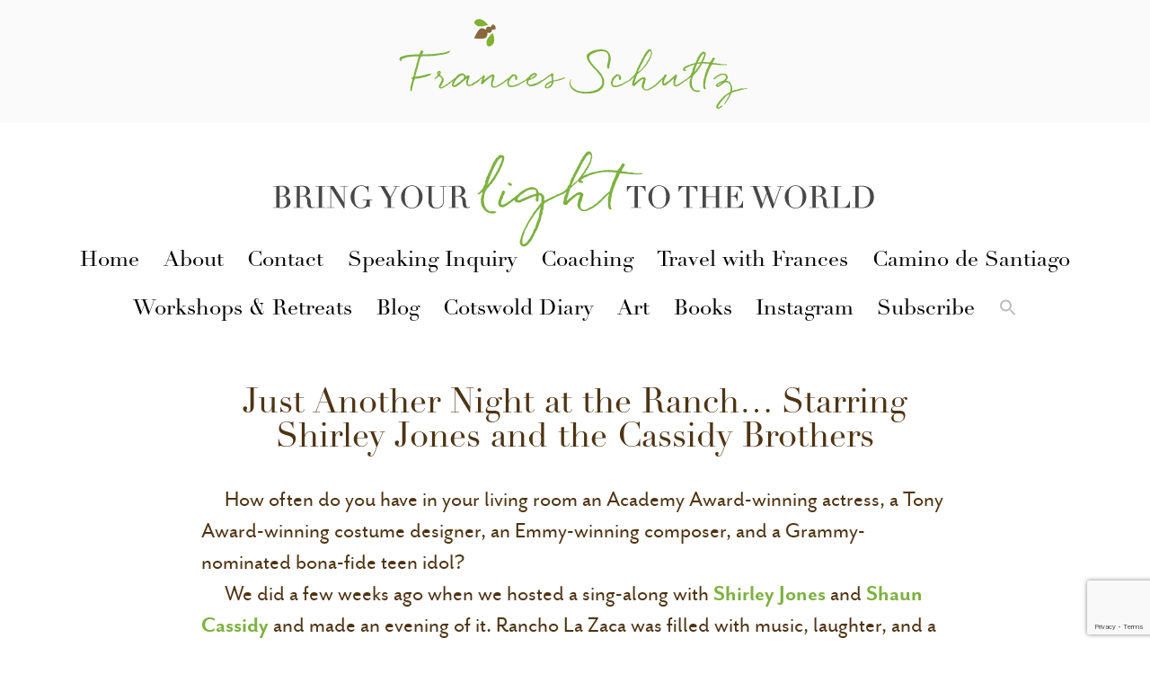

--- FILE ---
content_type: text/html; charset=UTF-8
request_url: https://www.francesschultz.com/8687/
body_size: 29024
content:
<!doctype html>
<html lang="en-US" >
<head>
	<meta charset="UTF-8" />
	<meta name="viewport" content="width=device-width, initial-scale=1" />

	<title>Just Another Night at the Ranch&#8230; Starring Shirley Jones and the Cassidy Brothers &#8211; Frances Schultz</title>
<meta name='robots' content='max-image-preview:large' />
<link rel='dns-prefetch' href='//use.fontawesome.com' />
<link rel="alternate" type="application/rss+xml" title="Frances Schultz &raquo; Feed" href="https://www.francesschultz.com/feed/" />
<link rel="alternate" type="application/rss+xml" title="Frances Schultz &raquo; Comments Feed" href="https://www.francesschultz.com/comments/feed/" />
<link rel="alternate" type="application/rss+xml" title="Frances Schultz &raquo; Just Another Night at the Ranch&#8230; Starring Shirley Jones and the Cassidy Brothers Comments Feed" href="https://www.francesschultz.com/8687/feed/" />
<link rel="alternate" title="oEmbed (JSON)" type="application/json+oembed" href="https://www.francesschultz.com/wp-json/oembed/1.0/embed?url=https%3A%2F%2Fwww.francesschultz.com%2F8687%2F" />
<link rel="alternate" title="oEmbed (XML)" type="text/xml+oembed" href="https://www.francesschultz.com/wp-json/oembed/1.0/embed?url=https%3A%2F%2Fwww.francesschultz.com%2F8687%2F&#038;format=xml" />
<style id='wp-img-auto-sizes-contain-inline-css'>
img:is([sizes=auto i],[sizes^="auto," i]){contain-intrinsic-size:3000px 1500px}
/*# sourceURL=wp-img-auto-sizes-contain-inline-css */
</style>
<link rel='stylesheet' id='sbi_styles-css' href='https://www.francesschultz.com/wp-content/plugins/instagram-feed/css/sbi-styles.min.css?ver=6.10.0' media='all' />
<style id='wp-emoji-styles-inline-css'>

	img.wp-smiley, img.emoji {
		display: inline !important;
		border: none !important;
		box-shadow: none !important;
		height: 1em !important;
		width: 1em !important;
		margin: 0 0.07em !important;
		vertical-align: -0.1em !important;
		background: none !important;
		padding: 0 !important;
	}
/*# sourceURL=wp-emoji-styles-inline-css */
</style>
<link rel='stylesheet' id='wp-block-library-css' href='https://www.francesschultz.com/wp-includes/css/dist/block-library/style.min.css?ver=6.9' media='all' />
<style id='global-styles-inline-css'>
:root{--wp--preset--aspect-ratio--square: 1;--wp--preset--aspect-ratio--4-3: 4/3;--wp--preset--aspect-ratio--3-4: 3/4;--wp--preset--aspect-ratio--3-2: 3/2;--wp--preset--aspect-ratio--2-3: 2/3;--wp--preset--aspect-ratio--16-9: 16/9;--wp--preset--aspect-ratio--9-16: 9/16;--wp--preset--color--black: #000000;--wp--preset--color--cyan-bluish-gray: #abb8c3;--wp--preset--color--white: #FFFFFF;--wp--preset--color--pale-pink: #f78da7;--wp--preset--color--vivid-red: #cf2e2e;--wp--preset--color--luminous-vivid-orange: #ff6900;--wp--preset--color--luminous-vivid-amber: #fcb900;--wp--preset--color--light-green-cyan: #7bdcb5;--wp--preset--color--vivid-green-cyan: #00d084;--wp--preset--color--pale-cyan-blue: #8ed1fc;--wp--preset--color--vivid-cyan-blue: #0693e3;--wp--preset--color--vivid-purple: #9b51e0;--wp--preset--color--dark-gray: #28303D;--wp--preset--color--gray: #39414D;--wp--preset--color--green: #D1E4DD;--wp--preset--color--blue: #D1DFE4;--wp--preset--color--purple: #D1D1E4;--wp--preset--color--red: #E4D1D1;--wp--preset--color--orange: #E4DAD1;--wp--preset--color--yellow: #EEEADD;--wp--preset--gradient--vivid-cyan-blue-to-vivid-purple: linear-gradient(135deg,rgb(6,147,227) 0%,rgb(155,81,224) 100%);--wp--preset--gradient--light-green-cyan-to-vivid-green-cyan: linear-gradient(135deg,rgb(122,220,180) 0%,rgb(0,208,130) 100%);--wp--preset--gradient--luminous-vivid-amber-to-luminous-vivid-orange: linear-gradient(135deg,rgb(252,185,0) 0%,rgb(255,105,0) 100%);--wp--preset--gradient--luminous-vivid-orange-to-vivid-red: linear-gradient(135deg,rgb(255,105,0) 0%,rgb(207,46,46) 100%);--wp--preset--gradient--very-light-gray-to-cyan-bluish-gray: linear-gradient(135deg,rgb(238,238,238) 0%,rgb(169,184,195) 100%);--wp--preset--gradient--cool-to-warm-spectrum: linear-gradient(135deg,rgb(74,234,220) 0%,rgb(151,120,209) 20%,rgb(207,42,186) 40%,rgb(238,44,130) 60%,rgb(251,105,98) 80%,rgb(254,248,76) 100%);--wp--preset--gradient--blush-light-purple: linear-gradient(135deg,rgb(255,206,236) 0%,rgb(152,150,240) 100%);--wp--preset--gradient--blush-bordeaux: linear-gradient(135deg,rgb(254,205,165) 0%,rgb(254,45,45) 50%,rgb(107,0,62) 100%);--wp--preset--gradient--luminous-dusk: linear-gradient(135deg,rgb(255,203,112) 0%,rgb(199,81,192) 50%,rgb(65,88,208) 100%);--wp--preset--gradient--pale-ocean: linear-gradient(135deg,rgb(255,245,203) 0%,rgb(182,227,212) 50%,rgb(51,167,181) 100%);--wp--preset--gradient--electric-grass: linear-gradient(135deg,rgb(202,248,128) 0%,rgb(113,206,126) 100%);--wp--preset--gradient--midnight: linear-gradient(135deg,rgb(2,3,129) 0%,rgb(40,116,252) 100%);--wp--preset--gradient--purple-to-yellow: linear-gradient(160deg, #D1D1E4 0%, #EEEADD 100%);--wp--preset--gradient--yellow-to-purple: linear-gradient(160deg, #EEEADD 0%, #D1D1E4 100%);--wp--preset--gradient--green-to-yellow: linear-gradient(160deg, #D1E4DD 0%, #EEEADD 100%);--wp--preset--gradient--yellow-to-green: linear-gradient(160deg, #EEEADD 0%, #D1E4DD 100%);--wp--preset--gradient--red-to-yellow: linear-gradient(160deg, #E4D1D1 0%, #EEEADD 100%);--wp--preset--gradient--yellow-to-red: linear-gradient(160deg, #EEEADD 0%, #E4D1D1 100%);--wp--preset--gradient--purple-to-red: linear-gradient(160deg, #D1D1E4 0%, #E4D1D1 100%);--wp--preset--gradient--red-to-purple: linear-gradient(160deg, #E4D1D1 0%, #D1D1E4 100%);--wp--preset--font-size--small: 18px;--wp--preset--font-size--medium: 20px;--wp--preset--font-size--large: 24px;--wp--preset--font-size--x-large: 42px;--wp--preset--font-size--extra-small: 16px;--wp--preset--font-size--normal: 20px;--wp--preset--font-size--extra-large: 40px;--wp--preset--font-size--huge: 96px;--wp--preset--font-size--gigantic: 144px;--wp--preset--spacing--20: 0.44rem;--wp--preset--spacing--30: 0.67rem;--wp--preset--spacing--40: 1rem;--wp--preset--spacing--50: 1.5rem;--wp--preset--spacing--60: 2.25rem;--wp--preset--spacing--70: 3.38rem;--wp--preset--spacing--80: 5.06rem;--wp--preset--shadow--natural: 6px 6px 9px rgba(0, 0, 0, 0.2);--wp--preset--shadow--deep: 12px 12px 50px rgba(0, 0, 0, 0.4);--wp--preset--shadow--sharp: 6px 6px 0px rgba(0, 0, 0, 0.2);--wp--preset--shadow--outlined: 6px 6px 0px -3px rgb(255, 255, 255), 6px 6px rgb(0, 0, 0);--wp--preset--shadow--crisp: 6px 6px 0px rgb(0, 0, 0);}:where(.is-layout-flex){gap: 0.5em;}:where(.is-layout-grid){gap: 0.5em;}body .is-layout-flex{display: flex;}.is-layout-flex{flex-wrap: wrap;align-items: center;}.is-layout-flex > :is(*, div){margin: 0;}body .is-layout-grid{display: grid;}.is-layout-grid > :is(*, div){margin: 0;}:where(.wp-block-columns.is-layout-flex){gap: 2em;}:where(.wp-block-columns.is-layout-grid){gap: 2em;}:where(.wp-block-post-template.is-layout-flex){gap: 1.25em;}:where(.wp-block-post-template.is-layout-grid){gap: 1.25em;}.has-black-color{color: var(--wp--preset--color--black) !important;}.has-cyan-bluish-gray-color{color: var(--wp--preset--color--cyan-bluish-gray) !important;}.has-white-color{color: var(--wp--preset--color--white) !important;}.has-pale-pink-color{color: var(--wp--preset--color--pale-pink) !important;}.has-vivid-red-color{color: var(--wp--preset--color--vivid-red) !important;}.has-luminous-vivid-orange-color{color: var(--wp--preset--color--luminous-vivid-orange) !important;}.has-luminous-vivid-amber-color{color: var(--wp--preset--color--luminous-vivid-amber) !important;}.has-light-green-cyan-color{color: var(--wp--preset--color--light-green-cyan) !important;}.has-vivid-green-cyan-color{color: var(--wp--preset--color--vivid-green-cyan) !important;}.has-pale-cyan-blue-color{color: var(--wp--preset--color--pale-cyan-blue) !important;}.has-vivid-cyan-blue-color{color: var(--wp--preset--color--vivid-cyan-blue) !important;}.has-vivid-purple-color{color: var(--wp--preset--color--vivid-purple) !important;}.has-black-background-color{background-color: var(--wp--preset--color--black) !important;}.has-cyan-bluish-gray-background-color{background-color: var(--wp--preset--color--cyan-bluish-gray) !important;}.has-white-background-color{background-color: var(--wp--preset--color--white) !important;}.has-pale-pink-background-color{background-color: var(--wp--preset--color--pale-pink) !important;}.has-vivid-red-background-color{background-color: var(--wp--preset--color--vivid-red) !important;}.has-luminous-vivid-orange-background-color{background-color: var(--wp--preset--color--luminous-vivid-orange) !important;}.has-luminous-vivid-amber-background-color{background-color: var(--wp--preset--color--luminous-vivid-amber) !important;}.has-light-green-cyan-background-color{background-color: var(--wp--preset--color--light-green-cyan) !important;}.has-vivid-green-cyan-background-color{background-color: var(--wp--preset--color--vivid-green-cyan) !important;}.has-pale-cyan-blue-background-color{background-color: var(--wp--preset--color--pale-cyan-blue) !important;}.has-vivid-cyan-blue-background-color{background-color: var(--wp--preset--color--vivid-cyan-blue) !important;}.has-vivid-purple-background-color{background-color: var(--wp--preset--color--vivid-purple) !important;}.has-black-border-color{border-color: var(--wp--preset--color--black) !important;}.has-cyan-bluish-gray-border-color{border-color: var(--wp--preset--color--cyan-bluish-gray) !important;}.has-white-border-color{border-color: var(--wp--preset--color--white) !important;}.has-pale-pink-border-color{border-color: var(--wp--preset--color--pale-pink) !important;}.has-vivid-red-border-color{border-color: var(--wp--preset--color--vivid-red) !important;}.has-luminous-vivid-orange-border-color{border-color: var(--wp--preset--color--luminous-vivid-orange) !important;}.has-luminous-vivid-amber-border-color{border-color: var(--wp--preset--color--luminous-vivid-amber) !important;}.has-light-green-cyan-border-color{border-color: var(--wp--preset--color--light-green-cyan) !important;}.has-vivid-green-cyan-border-color{border-color: var(--wp--preset--color--vivid-green-cyan) !important;}.has-pale-cyan-blue-border-color{border-color: var(--wp--preset--color--pale-cyan-blue) !important;}.has-vivid-cyan-blue-border-color{border-color: var(--wp--preset--color--vivid-cyan-blue) !important;}.has-vivid-purple-border-color{border-color: var(--wp--preset--color--vivid-purple) !important;}.has-vivid-cyan-blue-to-vivid-purple-gradient-background{background: var(--wp--preset--gradient--vivid-cyan-blue-to-vivid-purple) !important;}.has-light-green-cyan-to-vivid-green-cyan-gradient-background{background: var(--wp--preset--gradient--light-green-cyan-to-vivid-green-cyan) !important;}.has-luminous-vivid-amber-to-luminous-vivid-orange-gradient-background{background: var(--wp--preset--gradient--luminous-vivid-amber-to-luminous-vivid-orange) !important;}.has-luminous-vivid-orange-to-vivid-red-gradient-background{background: var(--wp--preset--gradient--luminous-vivid-orange-to-vivid-red) !important;}.has-very-light-gray-to-cyan-bluish-gray-gradient-background{background: var(--wp--preset--gradient--very-light-gray-to-cyan-bluish-gray) !important;}.has-cool-to-warm-spectrum-gradient-background{background: var(--wp--preset--gradient--cool-to-warm-spectrum) !important;}.has-blush-light-purple-gradient-background{background: var(--wp--preset--gradient--blush-light-purple) !important;}.has-blush-bordeaux-gradient-background{background: var(--wp--preset--gradient--blush-bordeaux) !important;}.has-luminous-dusk-gradient-background{background: var(--wp--preset--gradient--luminous-dusk) !important;}.has-pale-ocean-gradient-background{background: var(--wp--preset--gradient--pale-ocean) !important;}.has-electric-grass-gradient-background{background: var(--wp--preset--gradient--electric-grass) !important;}.has-midnight-gradient-background{background: var(--wp--preset--gradient--midnight) !important;}.has-small-font-size{font-size: var(--wp--preset--font-size--small) !important;}.has-medium-font-size{font-size: var(--wp--preset--font-size--medium) !important;}.has-large-font-size{font-size: var(--wp--preset--font-size--large) !important;}.has-x-large-font-size{font-size: var(--wp--preset--font-size--x-large) !important;}
/*# sourceURL=global-styles-inline-css */
</style>

<style id='classic-theme-styles-inline-css'>
/*! This file is auto-generated */
.wp-block-button__link{color:#fff;background-color:#32373c;border-radius:9999px;box-shadow:none;text-decoration:none;padding:calc(.667em + 2px) calc(1.333em + 2px);font-size:1.125em}.wp-block-file__button{background:#32373c;color:#fff;text-decoration:none}
/*# sourceURL=/wp-includes/css/classic-themes.min.css */
</style>
<style id='font-awesome-svg-styles-default-inline-css'>
.svg-inline--fa {
  display: inline-block;
  height: 1em;
  overflow: visible;
  vertical-align: -.125em;
}
/*# sourceURL=font-awesome-svg-styles-default-inline-css */
</style>
<link rel='stylesheet' id='font-awesome-svg-styles-css' href='https://www.francesschultz.com/wp-content/uploads/font-awesome/v5.15.4/css/svg-with-js.css' media='all' />
<style id='font-awesome-svg-styles-inline-css'>
   .wp-block-font-awesome-icon svg::before,
   .wp-rich-text-font-awesome-icon svg::before {content: unset;}
/*# sourceURL=font-awesome-svg-styles-inline-css */
</style>
<link rel='stylesheet' id='contact-form-7-css' href='https://www.francesschultz.com/wp-content/plugins/contact-form-7/includes/css/styles.css?ver=6.1.4' media='all' />
<link rel='stylesheet' id='yumprint-recipe-theme-layout-css' href='https://www.francesschultz.com/wp-content/plugins/recipe-card/css/layout.css?ver=6.9' media='all' />
<link rel='stylesheet' id='ivory-search-styles-css' href='https://www.francesschultz.com/wp-content/plugins/add-search-to-menu/public/css/ivory-search.min.css?ver=5.5.14' media='all' />
<link rel='stylesheet' id='twenty-twenty-one-style-css' href='https://www.francesschultz.com/wp-content/themes/frances/style.css?ver=1.4' media='all' />
<style id='twenty-twenty-one-style-inline-css'>
:root{--global--color-background: #ffffff;--global--color-primary: #000;--global--color-secondary: #000;--button--color-background: #000;--button--color-text-hover: #000;}
/*# sourceURL=twenty-twenty-one-style-inline-css */
</style>
<link rel='stylesheet' id='twenty-twenty-one-print-style-css' href='https://www.francesschultz.com/wp-content/themes/frances/assets/css/print.css?ver=1.4' media='print' />
<link rel='stylesheet' id='custom-css' href='https://www.francesschultz.com/wp-content/themes/frances/era404.custom-styles.css?ver=1.1' media='all' />
<link rel='stylesheet' id='font-awesome-official-css' href='https://use.fontawesome.com/releases/v5.15.4/css/all.css' media='all' integrity="sha384-DyZ88mC6Up2uqS4h/KRgHuoeGwBcD4Ng9SiP4dIRy0EXTlnuz47vAwmeGwVChigm" crossorigin="anonymous" />
<link rel='stylesheet' id='fancybox-css' href='https://www.francesschultz.com/wp-content/plugins/easy-fancybox/fancybox/1.5.4/jquery.fancybox.min.css?ver=6.9' media='screen' />
<link rel='stylesheet' id='font-awesome-official-v4shim-css' href='https://use.fontawesome.com/releases/v5.15.4/css/v4-shims.css' media='all' integrity="sha384-Vq76wejb3QJM4nDatBa5rUOve+9gkegsjCebvV/9fvXlGWo4HCMR4cJZjjcF6Viv" crossorigin="anonymous" />
<style id='font-awesome-official-v4shim-inline-css'>
@font-face {
font-family: "FontAwesome";
font-display: block;
src: url("https://use.fontawesome.com/releases/v5.15.4/webfonts/fa-brands-400.eot"),
		url("https://use.fontawesome.com/releases/v5.15.4/webfonts/fa-brands-400.eot?#iefix") format("embedded-opentype"),
		url("https://use.fontawesome.com/releases/v5.15.4/webfonts/fa-brands-400.woff2") format("woff2"),
		url("https://use.fontawesome.com/releases/v5.15.4/webfonts/fa-brands-400.woff") format("woff"),
		url("https://use.fontawesome.com/releases/v5.15.4/webfonts/fa-brands-400.ttf") format("truetype"),
		url("https://use.fontawesome.com/releases/v5.15.4/webfonts/fa-brands-400.svg#fontawesome") format("svg");
}

@font-face {
font-family: "FontAwesome";
font-display: block;
src: url("https://use.fontawesome.com/releases/v5.15.4/webfonts/fa-solid-900.eot"),
		url("https://use.fontawesome.com/releases/v5.15.4/webfonts/fa-solid-900.eot?#iefix") format("embedded-opentype"),
		url("https://use.fontawesome.com/releases/v5.15.4/webfonts/fa-solid-900.woff2") format("woff2"),
		url("https://use.fontawesome.com/releases/v5.15.4/webfonts/fa-solid-900.woff") format("woff"),
		url("https://use.fontawesome.com/releases/v5.15.4/webfonts/fa-solid-900.ttf") format("truetype"),
		url("https://use.fontawesome.com/releases/v5.15.4/webfonts/fa-solid-900.svg#fontawesome") format("svg");
}

@font-face {
font-family: "FontAwesome";
font-display: block;
src: url("https://use.fontawesome.com/releases/v5.15.4/webfonts/fa-regular-400.eot"),
		url("https://use.fontawesome.com/releases/v5.15.4/webfonts/fa-regular-400.eot?#iefix") format("embedded-opentype"),
		url("https://use.fontawesome.com/releases/v5.15.4/webfonts/fa-regular-400.woff2") format("woff2"),
		url("https://use.fontawesome.com/releases/v5.15.4/webfonts/fa-regular-400.woff") format("woff"),
		url("https://use.fontawesome.com/releases/v5.15.4/webfonts/fa-regular-400.ttf") format("truetype"),
		url("https://use.fontawesome.com/releases/v5.15.4/webfonts/fa-regular-400.svg#fontawesome") format("svg");
unicode-range: U+F004-F005,U+F007,U+F017,U+F022,U+F024,U+F02E,U+F03E,U+F044,U+F057-F059,U+F06E,U+F070,U+F075,U+F07B-F07C,U+F080,U+F086,U+F089,U+F094,U+F09D,U+F0A0,U+F0A4-F0A7,U+F0C5,U+F0C7-F0C8,U+F0E0,U+F0EB,U+F0F3,U+F0F8,U+F0FE,U+F111,U+F118-F11A,U+F11C,U+F133,U+F144,U+F146,U+F14A,U+F14D-F14E,U+F150-F152,U+F15B-F15C,U+F164-F165,U+F185-F186,U+F191-F192,U+F1AD,U+F1C1-F1C9,U+F1CD,U+F1D8,U+F1E3,U+F1EA,U+F1F6,U+F1F9,U+F20A,U+F247-F249,U+F24D,U+F254-F25B,U+F25D,U+F267,U+F271-F274,U+F279,U+F28B,U+F28D,U+F2B5-F2B6,U+F2B9,U+F2BB,U+F2BD,U+F2C1-F2C2,U+F2D0,U+F2D2,U+F2DC,U+F2ED,U+F328,U+F358-F35B,U+F3A5,U+F3D1,U+F410,U+F4AD;
}
/*# sourceURL=font-awesome-official-v4shim-inline-css */
</style>
<script src="https://www.francesschultz.com/wp-includes/js/jquery/jquery.min.js?ver=3.7.1" id="jquery-core-js"></script>
<script src="https://www.francesschultz.com/wp-includes/js/jquery/jquery-migrate.min.js?ver=3.4.1" id="jquery-migrate-js"></script>
<script src="https://www.francesschultz.com/wp-content/plugins/recipe-card/js/post.js?ver=6.9" id="yumprint-recipe-post-js"></script>
<link rel="https://api.w.org/" href="https://www.francesschultz.com/wp-json/" /><link rel="alternate" title="JSON" type="application/json" href="https://www.francesschultz.com/wp-json/wp/v2/posts/8687" /><link rel="EditURI" type="application/rsd+xml" title="RSD" href="https://www.francesschultz.com/xmlrpc.php?rsd" />
<meta name="generator" content="WordPress 6.9" />
<link rel="canonical" href="https://www.francesschultz.com/8687/" />
<link rel='shortlink' href='https://www.francesschultz.com/?p=8687' />
<script type="text/javascript">
	window.yumprintRecipePlugin = "https://www.francesschultz.com/wp-content/plugins/recipe-card";
	window.yumprintRecipeAjaxUrl = "https://www.francesschultz.com/wp-admin/admin-ajax.php";
	window.yumprintRecipeUrl = "https://www.francesschultz.com/";
</script><!--[if lte IE 8]>
<script type="text/javascript">
    window.yumprintRecipeDisabled = true;
</script>
<![endif]-->
<style type="text/css">    .blog-yumprint-recipe .blog-yumprint-recipe-title {
    	color: #65594D;
    }
    .blog-yumprint-recipe .blog-yumprint-subheader, .blog-yumprint-recipe .blog-yumprint-infobar-section-title, .blog-yumprint-recipe .blog-yumprint-infobox-section-title, .blog-yumprint-nutrition-section-title {
        color: #797066;
    }
    .blog-yumprint-recipe .blog-yumprint-save, .blog-yumprint-recipe .blog-yumprint-header .blog-yumprint-save a {
    	background-color: #D5CFA7;
    	color: #ffffff !important;
		width:0; height:1px; overflow:hidden; float:right;
    }
    .blog-yumprint-recipe .blog-yumprint-save:hover, .blog-yumprint-recipe .blog-yumprint-header .blog-yumprint-save:hover a {
    	background-color: #afaa89;
    }
    .blog-yumprint-recipe .blog-yumprint-adapted-link, .blog-yumprint-nutrition-more, .blog-yumprint-report-error {
        color: #D5CFA7;
    }
    .blog-yumprint-recipe .blog-yumprint-infobar-section-data, .blog-yumprint-recipe .blog-yumprint-infobox-section-data, .blog-yumprint-recipe .blog-yumprint-adapted, .blog-yumprint-recipe .blog-yumprint-author, .blog-yumprint-recipe .blog-yumprint-serves, .blog-yumprint-nutrition-section-data {
        color: #3E362F;
    }
    .blog-yumprint-recipe .blog-yumprint-recipe-summary, .blog-yumprint-recipe .blog-yumprint-ingredient-item, .blog-yumprint-recipe .blog-yumprint-method-item, .blog-yumprint-recipe .blog-yumprint-note-item, .blog-yumprint-write-review, .blog-yumprint-nutrition-box {
        color: #3E362F;
    }
    .blog-yumprint-write-review:hover, .blog-yumprint-nutrition-more:hover, .blog-yumprint-recipe .blog-yumprint-adapted-link:hover {
        color: #afaa89;
    }
    .blog-yumprint-recipe .blog-yumprint-nutrition-bar:hover .blog-yumprint-nutrition-section-title {
        color: #93887b;
    }
    .blog-yumprint-recipe .blog-yumprint-nutrition-bar:hover .blog-yumprint-nutrition-section-data {
        color: #584c42;
    }

    .blog-yumprint-recipe .blog-yumprint-print {
    	background-color: #D5CFA7;
    	color: #ffffff;
    }
    .blog-yumprint-recipe .blog-yumprint-print:hover {
    	background-color: #afaa89;
    }
    .blog-yumprint-recipe {
    	background-color: white;
    	border-color: rgb(220, 220, 220);
    	border-style: solid;
    	border-width: 1px;
    	border-radius: 0px;
    }
    .blog-yumprint-recipe .blog-yumprint-recipe-contents {
    	border-top-color: rgb(220, 220, 220);
    	border-top-width: 1px;
    	border-top-style: solid;
    }
    .blog-yumprint-recipe .blog-yumprint-info-bar, .blog-yumprint-recipe .blog-yumprint-nutrition-bar, .blog-yumprint-nutrition-border {
    	border-top-color: rgb(220, 220, 220);
    	border-top-width: 1px;
    	border-top-style: solid;
    }
    .blog-yumprint-nutrition-line, .blog-yumprint-nutrition-thick-line, .blog-yumprint-nutrition-very-thick-line {
    	border-top-color: rgb(220, 220, 220);
    }
    .blog-yumprint-recipe .blog-yumprint-info-box, .blog-yumprint-nutrition-box {
    	background-color: white;
    	border-color: rgb(220, 220, 220);
    	border-style: solid;
    	border-width: 1px;
    	border-radius: 0px;
    }
    .blog-yumprint-recipe .blog-yumprint-recipe-title {
		font-family: Helvetica Neue,Helvetica,Arial,sans-serif, Helvetica Neue, Helvetica, Tahoma, Sans Serif, Sans;
		font-size: 22px;
		font-weight: normal;
		font-style: normal;
		text-transform: none;
		text-decoration: none;
    }
    .blog-yumprint-recipe .blog-yumprint-subheader {
		font-family: Helvetica Neue,Helvetica,Arial,sans-serif, Helvetica Neue, Helvetica, Tahoma, Sans Serif, Sans;
		font-size: 18px;
		font-weight: normal;
		font-style: normal;
		text-transform: none;
		text-decoration: none;
    }
    .blog-yumprint-recipe .blog-yumprint-recipe-summary, .blog-yumprint-recipe .blog-yumprint-ingredients, .blog-yumprint-recipe .blog-yumprint-methods, .blog-yumprint-recipe .blog-yumprint-notes, .blog-yumprint-write-review, .blog-yumprint-nutrition-box {
		font-family: Georgia,Times,Times New Roman,serif, Helvetica Neue, Helvetica, Tahoma, Sans Serif, Sans;
		font-size: 14px;
		font-weight: normal;
		font-style: normal;
		text-transform: none;
		text-decoration: none;
    }
    .blog-yumprint-recipe .blog-yumprint-info-bar, .blog-yumprint-recipe .blog-yumprint-info-box, .blog-yumprint-recipe .blog-yumprint-adapted, .blog-yumprint-recipe .blog-yumprint-author, .blog-yumprint-recipe .blog-yumprint-serves, .blog-yumprint-recipe .blog-yumprint-infobar-section-title, .blog-yumprint-recipe .blog-yumprint-infobox-section-title,.blog-yumprint-recipe .blog-yumprint-nutrition-bar, .blog-yumprint-nutrition-section-title, .blog-yumprint-nutrition-more {
		font-family: Georgia,Times,Times New Roman,serif, Helvetica Neue, Helvetica, Tahoma, Sans Serif, Sans;
		font-size: 14px;
		font-weight: normal;
		font-style: normal;
		text-transform: none;
		text-decoration: none;
    }
    .blog-yumprint-recipe .blog-yumprint-action {
		font-family: Helvetica Neue,Helvetica,Arial,sans-serif, Helvetica Neue, Helvetica, Tahoma, Sans Serif, Sans;
		font-size: 13px;
		font-weight: normal;
		font-style: normal;
		text-transform: none;
		text-decoration: none;
    }    .blog-yumprint-header {
        width: 100% !important;
    }    </style><link rel="pingback" href="https://www.francesschultz.com/xmlrpc.php"><style id="custom-background-css">
body.custom-background { background-color: #ffffff; }
</style>
	<link rel="icon" href="https://www.francesschultz.com/wp-content/uploads/2016/02/frances-schultz-favicon.png" sizes="32x32" />
<link rel="icon" href="https://www.francesschultz.com/wp-content/uploads/2016/02/frances-schultz-favicon.png" sizes="192x192" />
<link rel="apple-touch-icon" href="https://www.francesschultz.com/wp-content/uploads/2016/02/frances-schultz-favicon.png" />
<meta name="msapplication-TileImage" content="https://www.francesschultz.com/wp-content/uploads/2016/02/frances-schultz-favicon.png" />
<style type="text/css" media="screen">.is-menu path.search-icon-path { fill: #bdbdbd;}body .popup-search-close:after, body .search-close:after { border-color: #bdbdbd;}body .popup-search-close:before, body .search-close:before { border-color: #bdbdbd;}</style>			<style type="text/css" media="screen">
			/* Ivory search custom CSS code */
			#is-popup-wrapper {
background: rgb(255 255 255 / 89%);
}
.is-form-style input.is-search-input {
font-family: "Didot";
font-size: 2rem !important;
height: 55px;
}
.is-search-icon {
    display: inline-block!important;
    color: #FFF;
    background: #ED5657;
    margin: -10px;
    font-size: 22px;
    border: 1px solid #ED5657;
    line-height: 55px;
    height: 55px;
}			</style>
					<style type="text/css">
					.is-form-id-73691 .is-search-submit:focus,
			.is-form-id-73691 .is-search-submit:hover,
			.is-form-id-73691 .is-search-submit,
            .is-form-id-73691 .is-search-icon {
			color: #ffffff !important;                        			}
                        	.is-form-id-73691 .is-search-submit path {
					fill: #ffffff !important;            	}
            			</style>
			
	<!-- opengraph -->
	<meta property='og:title' content='Just Another Night at the Ranch... Starring Shirley Jones and the Cassidy Brothers'/>
<meta property='og:url' content='https://www.francesschultz.com/8687/'/>
<meta property='og:description' content='How often do you have in your living room an Academy Award-winning actress, a Tony Award-winning costume designer, an Emmy-winning composer, and a Grammy-nominated bona-fide teen idol all at once? We did when we hosted a singalong with Shirley Jones and Shaun Cassidy and decided to make an evening of it. Rancho La Zaca was filled with music, laughter, and a tear or two.'/>
<meta property='og:type' content='website'/>
	
	<!-- Google tag (gtag.js) -->
	<script async src="https://www.googletagmanager.com/gtag/js?id=G-Y7E2ELZGVT"></script>
	<script>
		window.dataLayer = window.dataLayer || [];
		function gtag(){dataLayer.push(arguments);}
		gtag('js', new Date());

		gtag('config', 'G-Y7E2ELZGVT');
	</script>


</head>

<body class="wp-singular post-template-default single single-post postid-8687 single-format-standard custom-background wp-custom-logo wp-embed-responsive wp-theme-frances frances is-light-theme has-background-white no-js singular has-main-navigation no-widgets">
<div id="page" class="site">
	<a class="skip-link screen-reader-text" href="#content">Skip to content</a>

	
<header id="masthead" class="site-header has-logo has-menu" role="banner">
	<div class="container-fluid bg-light-grey text-center">
		

<div class="site-branding">

			<div class="site-logo"><a href="https://www.francesschultz.com/" class="custom-logo-link" rel="home"><img width="400" height="137" src="https://www.francesschultz.com/wp-content/uploads/2021/09/frances-schultz.png" class="custom-logo" alt="Frances M. Schultz" decoding="async" fetchpriority="high" srcset="https://www.francesschultz.com/wp-content/uploads/2021/09/frances-schultz.png 400w, https://www.francesschultz.com/wp-content/uploads/2021/09/frances-schultz-290x99.png 290w" sizes="(max-width: 400px) 100vw, 400px" /></a></div>
	
						<p class="screen-reader-text"><a href="https://www.francesschultz.com/">Frances Schultz</a></p>
			
	</div><!-- .site-branding -->
	</div>
	<div class="container-fluid text-center">
		<img src="https://www.francesschultz.com/wp-content/themes/frances/assets/images/bring-your-light-to-the-world.png" class="aligncenter px-3" />
	</div>
	<div class="container-fluid text-center">
		
	<nav id="site-navigation" class="primary-navigation" role="navigation" aria-label="Primary menu">
		<div class="menu-button-container">
			<button id="primary-mobile-menu" class="button" aria-controls="primary-menu-list" aria-expanded="false">
				<span class="dropdown-icon open">					<svg class="svg-icon" width="24" height="24" aria-hidden="true" role="img" focusable="false" viewBox="0 0 24 24" fill="none" xmlns="http://www.w3.org/2000/svg"><path fill-rule="evenodd" clip-rule="evenodd" d="M4.5 6H19.5V7.5H4.5V6ZM4.5 12H19.5V13.5H4.5V12ZM19.5 18H4.5V19.5H19.5V18Z" fill="currentColor"/></svg>				</span>
				<span class="dropdown-icon close">					<svg class="svg-icon" width="24" height="24" aria-hidden="true" role="img" focusable="false" viewBox="0 0 24 24" fill="none" xmlns="http://www.w3.org/2000/svg"><path fill-rule="evenodd" clip-rule="evenodd" d="M12 10.9394L5.53033 4.46973L4.46967 5.53039L10.9393 12.0001L4.46967 18.4697L5.53033 19.5304L12 13.0607L18.4697 19.5304L19.5303 18.4697L13.0607 12.0001L19.5303 5.53039L18.4697 4.46973L12 10.9394Z" fill="currentColor"/></svg>				</span>
			</button><!-- #primary-mobile-menu -->
		</div><!-- .menu-button-container -->
		<div class="primary-menu-container"><ul id="primary-menu-list" class="menu-wrapper"><li id="menu-item-74183" class="menu-item menu-item-type-post_type menu-item-object-page menu-item-home menu-item-74183"><a href="https://www.francesschultz.com/">Home</a></li>
<li id="menu-item-11444" class="menu-item menu-item-type-post_type menu-item-object-page menu-item-11444"><a href="https://www.francesschultz.com/about/" title="About Frances">About</a></li>
<li id="menu-item-61921" class="menu-item menu-item-type-post_type menu-item-object-page menu-item-61921"><a href="https://www.francesschultz.com/contact/" title="Contact Frances">Contact</a></li>
<li id="menu-item-75430" class="menu-item menu-item-type-post_type menu-item-object-page menu-item-75430"><a href="https://www.francesschultz.com/contact/">Speaking Inquiry</a></li>
<li id="menu-item-73354" class="menu-item menu-item-type-post_type menu-item-object-page menu-item-73354"><a href="https://www.francesschultz.com/coaching/">Coaching</a></li>
<li id="menu-item-75434" class="menu-item menu-item-type-post_type menu-item-object-page menu-item-75434"><a href="https://www.francesschultz.com/workshops-retreats/">Travel with Frances</a></li>
<li id="menu-item-75511" class="menu-item menu-item-type-taxonomy menu-item-object-category menu-item-75511"><a href="https://www.francesschultz.com/category/blog-news-and-notes/camino-de-santiago/">Camino de Santiago</a></li>
<li id="menu-item-75512" class="menu-item menu-item-type-taxonomy menu-item-object-category menu-item-75512"><a href="https://www.francesschultz.com/category/blog-news-and-notes/workshops/">Workshops &amp; Retreats</a></li>
<li id="menu-item-11796" class="menu-item menu-item-type-taxonomy menu-item-object-category current-post-ancestor menu-item-11796"><a href="https://www.francesschultz.com/category/blog-news-and-notes/">Blog</a></li>
<li id="menu-item-75513" class="menu-item menu-item-type-taxonomy menu-item-object-category menu-item-75513"><a href="https://www.francesschultz.com/category/blog-news-and-notes/cotswold-diary/">Cotswold Diary</a></li>
<li id="menu-item-73353" class="menu-item menu-item-type-post_type menu-item-object-page menu-item-73353"><a href="https://www.francesschultz.com/artwork/" title="My Work">Art</a></li>
<li id="menu-item-40801" class="menu-item menu-item-type-post_type menu-item-object-page menu-item-40801"><a href="https://www.francesschultz.com/order-books/">Books</a></li>
<li id="menu-item-75429" class="menu-item menu-item-type-custom menu-item-object-custom menu-item-75429"><a target="_blank" href="https://www.instagram.com/francesschultz/">Instagram</a></li>
<li id="menu-item-75428" class="menu-item menu-item-type-post_type menu-item-object-page menu-item-75428"><a href="https://www.francesschultz.com/subscribe/">Subscribe</a></li>
<li class=" astm-search-menu is-menu popup menu-item"><a href="#" role="button" aria-label="Search Icon Link"><svg width="20" height="20" class="search-icon" role="img" viewBox="2 9 20 5" focusable="false" aria-label="Search">
						<path class="search-icon-path" d="M15.5 14h-.79l-.28-.27C15.41 12.59 16 11.11 16 9.5 16 5.91 13.09 3 9.5 3S3 5.91 3 9.5 5.91 16 9.5 16c1.61 0 3.09-.59 4.23-1.57l.27.28v.79l5 4.99L20.49 19l-4.99-5zm-6 0C7.01 14 5 11.99 5 9.5S7.01 5 9.5 5 14 7.01 14 9.5 11.99 14 9.5 14z"></path></svg></a></li></ul></div>	</nav><!-- #site-navigation -->
	</div>
</header><!-- #masthead -->


	<div id="content" class="site-content">
		<div id="primary" class="content-area">
			<main id="main" class="site-main" role="main">

<article id="post-8687" class="post-8687 post type-post status-publish format-standard hentry category-entertaining category-wit category-home tag-carl-johnson tag-dining-al-fresco tag-dinner-in-the-olive-grove tag-his-grace tag-marty-ingles tag-patrick-cassidy tag-rancho-la-zaca tag-shaun-cassidy tag-shirley-jones tag-shirley-jones-a-memoir tag-summerentertaining tag-william-ivey-long entry">

	<header class="entry-header alignwide text-center">
		<h1 class="entry-title">Just Another Night at the Ranch&#8230; Starring Shirley Jones and the Cassidy Brothers</h1>			</header><!-- .entry-header -->

	<div class="entry-content">
		<p>How often do you have in your living room an Academy Award-winning actress, a Tony Award-winning costume designer, an Emmy-winning composer, and a Grammy-nominated bona-fide teen idol?</p>
<p>We did a few weeks ago when we hosted a sing-along with <a title="Shirley Jones" href="en.wikipedia.org/wiki/Shirley_Jones‎">Shirley Jones</a> and <a title="Shaun Cassidy" href="en.wikipedia.org/wiki/Shaun_Cassidy‎">Shaun Cassidy</a> and <span style="line-height: 24px;">made an evening of it. </span>Rancho La Zaca was filled with music, laughter, and a tear or two.</p>
<p>We were lucky to catch her just before the launch of her <a title="The Marquee Blog on Shirley Jones Autobiography" href="http://marquee.blogs.cnn.com/2013/07/23/shirley-jones-new-book-reveals-sexy-details/">new, much talked about autobiography </a><em><a title="The Marquee Blog on Shirley Jones Autobiography" href="http://marquee.blogs.cnn.com/2013/07/23/shirley-jones-new-book-reveals-sexy-details/">Shirley Jones</a> &#8211; A Memoir</em>. The words &#8220;sizzling&#8221; and &#8220;hot&#8221; are bandied about.</p>
<p>And speaking of heat waves&#8211;<em>ba-doom-boom&#8211;</em>the Valley was in the middle of one at the time, but the good news is we can have dinner outside in the olive trees without those clunky heaters. It really is a magical setting, and it set the tone for the evening.</p>
<figure id="attachment_8692" aria-describedby="caption-attachment-8692" style="width: 480px" class="wp-caption alignnone"><a href="https://www.francesschultz.com/wp-content/uploads/2013/07/photo-13.jpg"><img decoding="async" class="size-full wp-image-8692" title="RLZ Singalong Dinner With Shirley Jones and Patrick Cassidy" src="https://www.francesschultz.com/wp-content/uploads/2013/07/photo-13.jpg" alt="" width="480" height="553" /></a><figcaption id="caption-attachment-8692" class="wp-caption-text">Dinner in the Olive Grove - RLZ Sing-along Dinner. Flowers on the table are blush dahlias and chocolate geraniums, which hold up pretty well in the heat but are as relieved as all of us when the sun sets.</figcaption></figure>
<p>Shaun and his cool, beautiful wife Tracey and family moved to the Valley a few years ago from the wilds of Los Angeles, where Shaun continues to work as a successful <span style="line-height: 24px;">television writer and producer</span>.  I met them at church. Yes really.</p>
<p>You never know who you&#8217;ll run into at <a title="St Mark's in the Valley" href="www.smitv.org/‎">St. Mark&#8217;s</a>. We&#8217;ve also met the Emmy-winning <a title="Carl Johnson - Composer" href="www.swanderfulmusic.com/‎">composer Carl Johnson</a> and his wife there and had them to the sing-along, too.</p>
<p>Our evening began with a rousing chorus of <em>OKLAHOMA! </em>&#8230; before Shirley and Shaun got there.</p>
<p>When they did arrive, we watched a reel of Shirley&#8217;s amazing career, from <em>The Music Man</em> to <em>The Partridge Family</em> and beyond. If you have a minute it is sooo worth watching. <a title="Shirely Jones career highlights reel" href="http://vimeo.com/6988069">Here it is on Vimeo</a>. Then she talked a bit about her life, about kissing all those handsome leading men. (<span style="line-height: 24px;">Burt Lancaster </span>was the best, btw)  and sang a few songs. At 79 she looks and sounds great.</p>
<p>With Shaun she sang &#8220;People Will Say We&#8217;re in Love.&#8221; We could all tell how much they enjoyed singing together, and what it meant to them. Shaun told me later they don&#8217;t often get the chance, and they were glad when one came along.</p>
<figure id="attachment_8698" aria-describedby="caption-attachment-8698" style="width: 585px" class="wp-caption alignnone"><a href="https://www.francesschultz.com/wp-content/uploads/2013/07/DSC_0107.jpg"><img decoding="async" class="size-thumbnail wp-image-8698" title="RLZ Singalong Dinner With Shirley Jones and Patrick Cassidy" src="https://www.francesschultz.com/wp-content/uploads/2013/07/DSC_0107-585x391.jpg" alt="RLZ Singalong Dinner With Shirley Jones and Patrick Cassidy" width="585" height="391" srcset="https://www.francesschultz.com/wp-content/uploads/2013/07/DSC_0107-585x391.jpg 585w, https://www.francesschultz.com/wp-content/uploads/2013/07/DSC_0107-290x194.jpg 290w, https://www.francesschultz.com/wp-content/uploads/2013/07/DSC_0107-82x55.jpg 82w, https://www.francesschultz.com/wp-content/uploads/2013/07/DSC_0107.jpg 640w" sizes="(max-width: 585px) 100vw, 585px" /></a><figcaption id="caption-attachment-8698" class="wp-caption-text">Shirley Jones and Shaun Cassidy, with accompanist Sarah Broomell.</figcaption></figure>
<p>Shaun&#8217;s brother <a title="Patrick Cassidy" href="http://en.wikipedia.org/wiki/Patrick_Cassidy_(actor)">Patrick Cassidy</a> also came. He, like his mother and brother(s) has a beautiful voice. Patrick and Shirley performed together in the 2004 Broadway revival of <em>42nd Street</em>, if you&#8217;ll recall, and again last year in <em>The Music Man</em> for the Sacramento Music Circus.</p>
<figure id="attachment_8722" aria-describedby="caption-attachment-8722" style="width: 320px" class="wp-caption alignnone"><a href="https://www.francesschultz.com/wp-content/uploads/2013/07/Patrick-Cassidy-at-RLZ.png"><img decoding="async" class="size-full wp-image-8722" title="Patrick Cassidy at RLZ Sing-along" src="https://www.francesschultz.com/wp-content/uploads/2013/07/Patrick-Cassidy-at-RLZ.png" alt="Patrick Cassidy at RLZ Sing-along" width="320" height="430" srcset="https://www.francesschultz.com/wp-content/uploads/2013/07/Patrick-Cassidy-at-RLZ.png 290w, https://www.francesschultz.com/wp-content/uploads/2013/07/Patrick-Cassidy-at-RLZ-41x55.png 41w" sizes="(max-width: 320px) 100vw, 320px" /></a><figcaption id="caption-attachment-8722" class="wp-caption-text">Patrick Cassidy dazzles at RLZ Sing-along</figcaption></figure>
<p>As he was visiting the Cassidys, the preeminent costume designer  <a title="William Ivey Long" href="www.williamiveylong.com/‎">William Ivey Long</a> came too. William<span style="line-height: 24px;"> is also godfather to one of the Cassidy chillens, and a fellow North Carolinian. Meeting him was like greeting an old friend.</span></p>
<p>Even though my hair looked like a chicken&#8217;s behind, partly because it was 200 degrees outside.</p>
<figure id="attachment_8699" aria-describedby="caption-attachment-8699" style="width: 584px" class="wp-caption alignnone"><a href="https://www.francesschultz.com/wp-content/uploads/2013/07/DSC_0065.jpg"><img loading="lazy" decoding="async" class="size-full wp-image-8699" title="William Ivey Long and Frances Schultz - RLZ Singalong Dinner With Shirley Jones and Patrick Cassidy" src="https://www.francesschultz.com/wp-content/uploads/2013/07/DSC_0065.jpg" alt="" width="584" height="427" /></a><figcaption id="caption-attachment-8699" class="wp-caption-text">William Ivey Long and moi. I am doing something funny with my mouth, like I just bit something unexpected, like a 2-inch nail.</figcaption></figure>
<p>Shirley&#8217;s husband the comic actor <a title="Marty Ingels" href="en.wikipedia.org/wiki/Marty_Ingels‎">Marty Ingels</a> came, too. He is very funny and gave HG a fit.</p>
<figure id="attachment_8792" aria-describedby="caption-attachment-8792" style="width: 294px" class="wp-caption alignnone"><a href="https://www.francesschultz.com/wp-content/uploads/2013/07/DSC_0081.jpg"><img loading="lazy" decoding="async" class="size-thumbnail wp-image-8792" title="Marty Ingels" src="https://www.francesschultz.com/wp-content/uploads/2013/07/DSC_0081-294x440.jpg" alt="Marty Ingels" width="294" height="440" srcset="https://www.francesschultz.com/wp-content/uploads/2013/07/DSC_0081-294x440.jpg 294w, https://www.francesschultz.com/wp-content/uploads/2013/07/DSC_0081-290x434.jpg 290w, https://www.francesschultz.com/wp-content/uploads/2013/07/DSC_0081-401x600.jpg 401w, https://www.francesschultz.com/wp-content/uploads/2013/07/DSC_0081-37x55.jpg 37w, https://www.francesschultz.com/wp-content/uploads/2013/07/DSC_0081.jpg 428w" sizes="auto, (max-width: 294px) 100vw, 294px" /></a><figcaption id="caption-attachment-8792" class="wp-caption-text">Marty Ingels</figcaption></figure>
<p>So many special elements to this night, but the best was having friends there to share it with us.</p>
<figure id="attachment_8697" aria-describedby="caption-attachment-8697" style="width: 585px" class="wp-caption alignnone"><a href="https://www.francesschultz.com/wp-content/uploads/2013/07/DSC_0093.jpg"><img loading="lazy" decoding="async" class="size-thumbnail wp-image-8697" title="RLZ Singalong Dinner With Shirley Jones and Patrick Cassidy" src="https://www.francesschultz.com/wp-content/uploads/2013/07/DSC_0093-585x391.jpg" alt="RLZ Singalong Dinner With Shirley Jones and Patrick Cassidy" width="585" height="391" srcset="https://www.francesschultz.com/wp-content/uploads/2013/07/DSC_0093-585x391.jpg 585w, https://www.francesschultz.com/wp-content/uploads/2013/07/DSC_0093-290x194.jpg 290w, https://www.francesschultz.com/wp-content/uploads/2013/07/DSC_0093-82x55.jpg 82w, https://www.francesschultz.com/wp-content/uploads/2013/07/DSC_0093.jpg 640w" sizes="auto, (max-width: 585px) 100vw, 585px" /></a><figcaption id="caption-attachment-8697" class="wp-caption-text">Mason Farrell and Kate Firestone </figcaption></figure>
<figure id="attachment_8700" aria-describedby="caption-attachment-8700" style="width: 585px" class="wp-caption alignnone"><a href="https://www.francesschultz.com/wp-content/uploads/2013/07/DSC_0072.jpg"><img loading="lazy" decoding="async" class="size-thumbnail wp-image-8700" title="RLZ Singalong dinner with Shirley Jones and Patrck Cassidy" src="https://www.francesschultz.com/wp-content/uploads/2013/07/DSC_0072-585x391.jpg" alt="RLZ Singalong dinner with Shirley Jones and Patrck Cassidy" width="585" height="391" /></a><figcaption id="caption-attachment-8700" class="wp-caption-text">Molly Ballantine (left) and food writer Maili Halme chat up William Ivey Long. Winemaker Andrew Murray in foreground.</figcaption></figure>
<figure id="attachment_8791" aria-describedby="caption-attachment-8791" style="width: 442px" class="wp-caption alignnone"><a href="https://www.francesschultz.com/wp-content/uploads/2013/07/DSC_00741.jpg"><img loading="lazy" decoding="async" class="size-full wp-image-8791" title="Shaun Cassidy and Kate Firestone" src="https://www.francesschultz.com/wp-content/uploads/2013/07/DSC_00741.jpg" alt="Shaun Cassidy and Kate Firestone" width="442" height="382" srcset="https://www.francesschultz.com/wp-content/uploads/2013/07/DSC_00741.jpg 442w, https://www.francesschultz.com/wp-content/uploads/2013/07/DSC_00741-290x251.jpg 290w, https://www.francesschultz.com/wp-content/uploads/2013/07/DSC_00741-64x55.jpg 64w" sizes="auto, (max-width: 442px) 100vw, 442px" /></a><figcaption id="caption-attachment-8791" class="wp-caption-text">Shaun and Kate</figcaption></figure>
<p>Time for dinner. We had fried chicken, considered exotic in southern California.</p>
<figure id="attachment_8690" aria-describedby="caption-attachment-8690" style="width: 480px" class="wp-caption alignnone"><a href="https://www.francesschultz.com/wp-content/uploads/2013/07/photo175.jpg"><img loading="lazy" decoding="async" class="size-full wp-image-8690" title="RLZ Singalong Dinner With Shirley Jones and Patrick Cassidy" src="https://www.francesschultz.com/wp-content/uploads/2013/07/photo175.jpg" alt="RLZ Singalong Dinner With Shirley Jones and Patrick Cassidy" width="480" height="640" srcset="https://www.francesschultz.com/wp-content/uploads/2013/07/photo175.jpg 480w, https://www.francesschultz.com/wp-content/uploads/2013/07/photo175-290x387.jpg 290w, https://www.francesschultz.com/wp-content/uploads/2013/07/photo175-450x600.jpg 450w, https://www.francesschultz.com/wp-content/uploads/2013/07/photo175-330x440.jpg 330w, https://www.francesschultz.com/wp-content/uploads/2013/07/photo175-41x55.jpg 41w" sizes="auto, (max-width: 480px) 100vw, 480px" /></a><figcaption id="caption-attachment-8690" class="wp-caption-text">His Grace escorting Shirley to dinner. Following along is papparazzi wanna-be Ike, the Bishon of Preacher &amp; Partner.</figcaption></figure>
<p>Just before dessert HG and I traded places and I sat next to Shirley. One of the things we talked about was, surprise, men. We agreed that having a partner who makes you laugh is about the best thing there is.</p>
<figure id="attachment_8689" aria-describedby="caption-attachment-8689" style="width: 428px" class="wp-caption alignnone"><a href="https://www.francesschultz.com/wp-content/uploads/2013/07/photo-12.jpg"><img loading="lazy" decoding="async" class="size-thumbnail wp-image-8689" title="RLZ Singalong Dinner With Shirley Jones and Patrick Cassidy" src="https://www.francesschultz.com/wp-content/uploads/2013/07/photo-12-428x440.jpg" alt="RLZ Singalong Dinner With Shirley Jones and Patrick Cassidy" width="428" height="440" srcset="https://www.francesschultz.com/wp-content/uploads/2013/07/photo-12-428x440.jpg 428w, https://www.francesschultz.com/wp-content/uploads/2013/07/photo-12-290x298.jpg 290w, https://www.francesschultz.com/wp-content/uploads/2013/07/photo-12-54x55.jpg 54w, https://www.francesschultz.com/wp-content/uploads/2013/07/photo-12.jpg 480w" sizes="auto, (max-width: 428px) 100vw, 428px" /></a><figcaption id="caption-attachment-8689" class="wp-caption-text">Even the simplest table becomes elegant with lots of candlelight.</figcaption></figure>
<p>After dinner, more singing! Billy, aka Partner of <a title="A Wedding at Lincoln Center - Preacher &amp; Partner Get Married" href="https://www.francesschultz.com/2733">Preacher &amp; Partner</a> and a singer, put me up to a duet. Belted it out, we did. There is a reason I am not a singer, and if you needed reminding this was your chance.</p>
<figure id="attachment_8693" aria-describedby="caption-attachment-8693" style="width: 290px" class="wp-caption alignnone"><a href="https://www.francesschultz.com/wp-content/uploads/2013/07/DSC_0148.jpg"><img loading="lazy" decoding="async" class="size-medium wp-image-8693" title="RLZ Singalong dinner with Shirley Jones and Patrck Cassidy" src="https://www.francesschultz.com/wp-content/uploads/2013/07/DSC_0148-290x241.jpg" alt="RLZ Singalong dinner with Shirley Jones and Patrck Cassidy" width="290" height="241" /></a><figcaption id="caption-attachment-8693" class="wp-caption-text">Bill Donald O&#39;Connor Hurbaugh and Frances Ethel Merman Schultz. He made me do it...</figcaption></figure>
<p>Billy&#8217;s inspiration was <a title="Donald O'Connor and Ethel Merman" href="http://www.youtube.com/watch?v=TGBbfAkzZvM">Donald O&#8217;Connor and Ethel Merman singing &#8220;You&#8217;re Just in Love&#8221; in <em>Call Me Madam</em>.</a> Funnily enough we used to sing that song on car trips when we were little. I think my <span style="line-height: 24px;">mother knew the words to every song Ethel Merman ever sang. </span></p>
<p><span style="line-height: 24px;">I wonder if Ethel and Shirley ever sang together. I&#8217;ll have to ask, or better still see if it&#8217;s in her</span> &#8220;racy!&#8221; new memoir. Here&#8217;s a link to buy her book <a title="Shirley Jones at Barnes &amp; Noble" href="Shirley%20Jones%20-%20A%20Memoir">on Barnes &amp; Noble</a> and <a title="Shirley Jones on Amazon.com" href="http://www.amazon.com/dp/1476725950">on Amazon.com</a>. I bet HG is halfway through it already&#8230;</p>
<figure id="attachment_8786" aria-describedby="caption-attachment-8786" style="width: 260px" class="wp-caption alignnone"><a href="https://www.francesschultz.com/wp-content/uploads/2013/07/9781476725956_p0_v15_s260x420.jpg"><img loading="lazy" decoding="async" class="size-full wp-image-8786" title="Shirley Jones - A Memoir" src="https://www.francesschultz.com/wp-content/uploads/2013/07/9781476725956_p0_v15_s260x420.jpg" alt="Shirley Jones - A Memoir" width="260" height="394" srcset="https://www.francesschultz.com/wp-content/uploads/2013/07/9781476725956_p0_v15_s260x420.jpg 260w, https://www.francesschultz.com/wp-content/uploads/2013/07/9781476725956_p0_v15_s260x420-36x55.jpg 36w" sizes="auto, (max-width: 260px) 100vw, 260px" /></a><figcaption id="caption-attachment-8786" class="wp-caption-text">Shirley Jones - A Memoir</figcaption></figure>
<p><em>Many thanks to Julie Farrell and Bill Hurbaugh for their photos, and to Bill for his voice coaching, even though it didn&#8217;t help much.</em></p>
	</div><!-- .entry-content -->

	<footer class="entry-footer default-max-width">
		<span class="posted-on"><strong>Published</strong> <time class="entry-date published updated" datetime="2013-07-28T09:56:49-04:00">July 28, 2013</time></span><div class="post-taxonomies"><span class="cat-links"><strong>Categories</strong> <a href="https://www.francesschultz.com/category/blog-news-and-notes/entertaining/" rel="category tag">Food &amp; Entertaining</a>, <a href="https://www.francesschultz.com/category/blog-news-and-notes/wit/" rel="category tag">Grace &amp; Wit</a>, <a href="https://www.francesschultz.com/category/blog-news-and-notes/home/" rel="category tag">Home &amp; Garden</a> </span><span class="tags-links"><strong>Tags</strong> <a href="https://www.francesschultz.com/tag/carl-johnson/" rel="tag">Carl Johnson</a>, <a href="https://www.francesschultz.com/tag/dining-al-fresco/" rel="tag">Dining al fresco</a>, <a href="https://www.francesschultz.com/tag/dinner-in-the-olive-grove/" rel="tag">Dinner in the Olive Grove</a>, <a href="https://www.francesschultz.com/tag/his-grace/" rel="tag">His Grace</a>, <a href="https://www.francesschultz.com/tag/marty-ingles/" rel="tag">Marty Ingles</a>, <a href="https://www.francesschultz.com/tag/patrick-cassidy/" rel="tag">Patrick Cassidy</a>, <a href="https://www.francesschultz.com/tag/rancho-la-zaca/" rel="tag">Rancho La Zaca</a>, <a href="https://www.francesschultz.com/tag/shaun-cassidy/" rel="tag">Shaun Cassidy</a>, <a href="https://www.francesschultz.com/tag/shirley-jones/" rel="tag">Shirley Jones</a>, <a href="https://www.francesschultz.com/tag/shirley-jones-a-memoir/" rel="tag">Shirley Jones-A Memoir</a>, <a href="https://www.francesschultz.com/tag/summerentertaining/" rel="tag">Summer entertaining</a>, <a href="https://www.francesschultz.com/tag/william-ivey-long/" rel="tag">William Ivey Long</a></span></div>	</footer><!-- .entry-footer -->

				
</article><!-- #post-8687 -->

<div id="comments" class="comments-area default-max-width show-avatars">

			<h2 class="comments-title">
							55 comments					</h2><!-- .comments-title -->

		<ol class="comment-list">
					<li id="comment-8457" class="comment even thread-even depth-1 parent">
			<article id="div-comment-8457" class="comment-body">
				<footer class="comment-meta">
					<div class="comment-author vcard">
						<img alt='' src='https://secure.gravatar.com/avatar/19e4a1528b72dcdcc117e51506fb5f9406c9d107bb8c358207389d3898b5eb80?s=60&#038;d=mm&#038;r=g' srcset='https://secure.gravatar.com/avatar/19e4a1528b72dcdcc117e51506fb5f9406c9d107bb8c358207389d3898b5eb80?s=120&#038;d=mm&#038;r=g 2x' class='avatar avatar-60 photo' height='60' width='60' loading='lazy' decoding='async'/>						<b class="fn">Luann sampson</b> <span class="says">says:</span>					</div><!-- .comment-author -->

					<div class="comment-metadata">
						<a href="https://www.francesschultz.com/8687/#comment-8457"><time datetime="2013-07-28T10:07:12-04:00">July 28, 2013 at 10:07 am</time></a>					</div><!-- .comment-metadata -->

									</footer><!-- .comment-meta -->

				<div class="comment-content">
					<p>That is what I call one MAGICAL MOMENT&#8230;beauty surrounds so much of what you do!<br />
And the inside story just as entertaining as the &#8220;picture perfect&#8221;<br />
Snapshots of life&#8230;.can&#8217;t wait to get her book.luann</p>
				</div><!-- .comment-content -->

				<div class="reply"><a rel="nofollow" class="comment-reply-link" href="https://www.francesschultz.com/8687/?replytocom=8457#respond" data-commentid="8457" data-postid="8687" data-belowelement="div-comment-8457" data-respondelement="respond" data-replyto="Reply to Luann sampson" aria-label="Reply to Luann sampson">Reply</a></div>			</article><!-- .comment-body -->
		<ol class="children">
		<li id="comment-8459" class="comment byuser comment-author-frances bypostauthor odd alt depth-2">
			<article id="div-comment-8459" class="comment-body">
				<footer class="comment-meta">
					<div class="comment-author vcard">
						<img alt='' src='https://secure.gravatar.com/avatar/8523405f61e2fbbb28a216b584049efcfa270452f47fce41dbbaf6de28f0880b?s=60&#038;d=mm&#038;r=g' srcset='https://secure.gravatar.com/avatar/8523405f61e2fbbb28a216b584049efcfa270452f47fce41dbbaf6de28f0880b?s=120&#038;d=mm&#038;r=g 2x' class='avatar avatar-60 photo' height='60' width='60' loading='lazy' decoding='async'/>						<b class="fn">Frances</b> <span class="says">says:</span>					</div><!-- .comment-author -->

					<div class="comment-metadata">
						<a href="https://www.francesschultz.com/8687/#comment-8459"><time datetime="2013-07-28T10:18:18-04:00">July 28, 2013 at 10:18 am</time></a>					</div><!-- .comment-metadata -->

									</footer><!-- .comment-meta -->

				<div class="comment-content">
					<p>Thank you, Luann. At the risk of sounding corny, it really was a magical evening. Thanks so much for writing &#8211; it is wonderful to hear from you. xo Frances</p>
				</div><!-- .comment-content -->

				<div class="reply"><a rel="nofollow" class="comment-reply-link" href="https://www.francesschultz.com/8687/?replytocom=8459#respond" data-commentid="8459" data-postid="8687" data-belowelement="div-comment-8459" data-respondelement="respond" data-replyto="Reply to Frances" aria-label="Reply to Frances">Reply</a></div>			</article><!-- .comment-body -->
		</li><!-- #comment-## -->
</ol><!-- .children -->
</li><!-- #comment-## -->
		<li id="comment-8458" class="comment even thread-odd thread-alt depth-1">
			<article id="div-comment-8458" class="comment-body">
				<footer class="comment-meta">
					<div class="comment-author vcard">
						<img alt='' src='https://secure.gravatar.com/avatar/70a1fad65ce2ff696d3fac6b6d809aaf0177b55d64e12a97c34dd4f4cedfe875?s=60&#038;d=mm&#038;r=g' srcset='https://secure.gravatar.com/avatar/70a1fad65ce2ff696d3fac6b6d809aaf0177b55d64e12a97c34dd4f4cedfe875?s=120&#038;d=mm&#038;r=g 2x' class='avatar avatar-60 photo' height='60' width='60' loading='lazy' decoding='async'/>						<b class="fn"><a href="http://www.cicibianca.com" class="url" rel="ugc external nofollow">Cindy White</a></b> <span class="says">says:</span>					</div><!-- .comment-author -->

					<div class="comment-metadata">
						<a href="https://www.francesschultz.com/8687/#comment-8458"><time datetime="2013-07-28T10:17:31-04:00">July 28, 2013 at 10:17 am</time></a>					</div><!-- .comment-metadata -->

									</footer><!-- .comment-meta -->

				<div class="comment-content">
					<p>What a wonderful evening that must have been &#8211; great food, friends and a lovely venue.<br />
I really enjoy your blog and look forward to each new post.<br />
Also, great interview with Mary Douglas Drysdale in HOUSE BEAUTIFUL.</p>
				</div><!-- .comment-content -->

				<div class="reply"><a rel="nofollow" class="comment-reply-link" href="https://www.francesschultz.com/8687/?replytocom=8458#respond" data-commentid="8458" data-postid="8687" data-belowelement="div-comment-8458" data-respondelement="respond" data-replyto="Reply to Cindy White" aria-label="Reply to Cindy White">Reply</a></div>			</article><!-- .comment-body -->
		</li><!-- #comment-## -->
		<li id="comment-8460" class="comment odd alt thread-even depth-1">
			<article id="div-comment-8460" class="comment-body">
				<footer class="comment-meta">
					<div class="comment-author vcard">
						<img alt='' src='https://secure.gravatar.com/avatar/2af87ebf3d5d97790afb37b5b2844141844e31fb60b89afbed2dd873f6203616?s=60&#038;d=mm&#038;r=g' srcset='https://secure.gravatar.com/avatar/2af87ebf3d5d97790afb37b5b2844141844e31fb60b89afbed2dd873f6203616?s=120&#038;d=mm&#038;r=g 2x' class='avatar avatar-60 photo' height='60' width='60' loading='lazy' decoding='async'/>						<b class="fn">Jane</b> <span class="says">says:</span>					</div><!-- .comment-author -->

					<div class="comment-metadata">
						<a href="https://www.francesschultz.com/8687/#comment-8460"><time datetime="2013-07-28T10:19:03-04:00">July 28, 2013 at 10:19 am</time></a>					</div><!-- .comment-metadata -->

									</footer><!-- .comment-meta -->

				<div class="comment-content">
					<p>Frances<br />
Looks like so much fun. I&#8217;m a huge fan of Shirley. But&#8230;HG looks like the ultimate movie star in that picture !  Jk</p>
				</div><!-- .comment-content -->

				<div class="reply"><a rel="nofollow" class="comment-reply-link" href="https://www.francesschultz.com/8687/?replytocom=8460#respond" data-commentid="8460" data-postid="8687" data-belowelement="div-comment-8460" data-respondelement="respond" data-replyto="Reply to Jane" aria-label="Reply to Jane">Reply</a></div>			</article><!-- .comment-body -->
		</li><!-- #comment-## -->
		<li id="comment-8461" class="comment even thread-odd thread-alt depth-1">
			<article id="div-comment-8461" class="comment-body">
				<footer class="comment-meta">
					<div class="comment-author vcard">
						<img alt='' src='https://secure.gravatar.com/avatar/e34a95ed77959e0171f55bba3bbd9c1a7fe1ffa6e12f501716108a3dfe309ed8?s=60&#038;d=mm&#038;r=g' srcset='https://secure.gravatar.com/avatar/e34a95ed77959e0171f55bba3bbd9c1a7fe1ffa6e12f501716108a3dfe309ed8?s=120&#038;d=mm&#038;r=g 2x' class='avatar avatar-60 photo' height='60' width='60' loading='lazy' decoding='async'/>						<b class="fn">Dede</b> <span class="says">says:</span>					</div><!-- .comment-author -->

					<div class="comment-metadata">
						<a href="https://www.francesschultz.com/8687/#comment-8461"><time datetime="2013-07-28T10:24:45-04:00">July 28, 2013 at 10:24 am</time></a>					</div><!-- .comment-metadata -->

									</footer><!-- .comment-meta -->

				<div class="comment-content">
					<p>That extra sunbrella sure has found it&#8217;s place.  Good job!</p>
				</div><!-- .comment-content -->

				<div class="reply"><a rel="nofollow" class="comment-reply-link" href="https://www.francesschultz.com/8687/?replytocom=8461#respond" data-commentid="8461" data-postid="8687" data-belowelement="div-comment-8461" data-respondelement="respond" data-replyto="Reply to Dede" aria-label="Reply to Dede">Reply</a></div>			</article><!-- .comment-body -->
		</li><!-- #comment-## -->
		<li id="comment-8462" class="comment odd alt thread-even depth-1">
			<article id="div-comment-8462" class="comment-body">
				<footer class="comment-meta">
					<div class="comment-author vcard">
						<img alt='' src='https://secure.gravatar.com/avatar/212025268eded48adbd30942c926ec3685b2027bf5731903c0eb8b03afabefc6?s=60&#038;d=mm&#038;r=g' srcset='https://secure.gravatar.com/avatar/212025268eded48adbd30942c926ec3685b2027bf5731903c0eb8b03afabefc6?s=120&#038;d=mm&#038;r=g 2x' class='avatar avatar-60 photo' height='60' width='60' loading='lazy' decoding='async'/>						<b class="fn"><a href="http://www.classicpreppy.com" class="url" rel="ugc external nofollow">Liz Forman</a></b> <span class="says">says:</span>					</div><!-- .comment-author -->

					<div class="comment-metadata">
						<a href="https://www.francesschultz.com/8687/#comment-8462"><time datetime="2013-07-28T10:26:41-04:00">July 28, 2013 at 10:26 am</time></a>					</div><!-- .comment-metadata -->

									</footer><!-- .comment-meta -->

				<div class="comment-content">
					<p>What fun!  I have always loved Shirley Jones!! Down here on holiday in Florida and downloaded her memoir to my Kindle last week. It was very revealing&#8230;.an interesting read.</p>
<p>Love reading your blog, Frances!!  Keep up the fabulous work!</p>
<p>xoxo,<br />
Liz</p>
				</div><!-- .comment-content -->

				<div class="reply"><a rel="nofollow" class="comment-reply-link" href="https://www.francesschultz.com/8687/?replytocom=8462#respond" data-commentid="8462" data-postid="8687" data-belowelement="div-comment-8462" data-respondelement="respond" data-replyto="Reply to Liz Forman" aria-label="Reply to Liz Forman">Reply</a></div>			</article><!-- .comment-body -->
		</li><!-- #comment-## -->
		<li id="comment-8463" class="comment even thread-odd thread-alt depth-1">
			<article id="div-comment-8463" class="comment-body">
				<footer class="comment-meta">
					<div class="comment-author vcard">
						<img alt='' src='https://secure.gravatar.com/avatar/13e9fbb126348f538b2ce2ad2869f9300665ea27455f010fda2ab96b770f4f6b?s=60&#038;d=mm&#038;r=g' srcset='https://secure.gravatar.com/avatar/13e9fbb126348f538b2ce2ad2869f9300665ea27455f010fda2ab96b770f4f6b?s=120&#038;d=mm&#038;r=g 2x' class='avatar avatar-60 photo' height='60' width='60' loading='lazy' decoding='async'/>						<b class="fn"><a href="http://TownAndCountryShuffle.com" class="url" rel="ugc external nofollow">emily @ Town And Country Shuffle</a></b> <span class="says">says:</span>					</div><!-- .comment-author -->

					<div class="comment-metadata">
						<a href="https://www.francesschultz.com/8687/#comment-8463"><time datetime="2013-07-28T10:27:08-04:00">July 28, 2013 at 10:27 am</time></a>					</div><!-- .comment-metadata -->

									</footer><!-- .comment-meta -->

				<div class="comment-content">
					<p>How fun! I just heard about Shirley&#8217;s book and I&#8217;m so intrigued! Thanks for sharing your fun and magical moments Frances!</p>
<p>Emily @ Town And Country Shuffle</p>
				</div><!-- .comment-content -->

				<div class="reply"><a rel="nofollow" class="comment-reply-link" href="https://www.francesschultz.com/8687/?replytocom=8463#respond" data-commentid="8463" data-postid="8687" data-belowelement="div-comment-8463" data-respondelement="respond" data-replyto="Reply to emily @ Town And Country Shuffle" aria-label="Reply to emily @ Town And Country Shuffle">Reply</a></div>			</article><!-- .comment-body -->
		</li><!-- #comment-## -->
		<li id="comment-8464" class="comment odd alt thread-even depth-1">
			<article id="div-comment-8464" class="comment-body">
				<footer class="comment-meta">
					<div class="comment-author vcard">
						<img alt='' src='https://secure.gravatar.com/avatar/c30f7e22e9dbc12d00bad8033b8eedd6a5747d5fba923685b973baf93ea500c2?s=60&#038;d=mm&#038;r=g' srcset='https://secure.gravatar.com/avatar/c30f7e22e9dbc12d00bad8033b8eedd6a5747d5fba923685b973baf93ea500c2?s=120&#038;d=mm&#038;r=g 2x' class='avatar avatar-60 photo' height='60' width='60' loading='lazy' decoding='async'/>						<b class="fn">Debbie</b> <span class="says">says:</span>					</div><!-- .comment-author -->

					<div class="comment-metadata">
						<a href="https://www.francesschultz.com/8687/#comment-8464"><time datetime="2013-07-28T10:30:06-04:00">July 28, 2013 at 10:30 am</time></a>					</div><!-- .comment-metadata -->

									</footer><!-- .comment-meta -->

				<div class="comment-content">
					<p>Not sure I would have survived a heat wave AND Shaun Cassidy at the same time&#8230;he was my teen idol, I was totally in love with him! What a fun night you had 🙂</p>
				</div><!-- .comment-content -->

				<div class="reply"><a rel="nofollow" class="comment-reply-link" href="https://www.francesschultz.com/8687/?replytocom=8464#respond" data-commentid="8464" data-postid="8687" data-belowelement="div-comment-8464" data-respondelement="respond" data-replyto="Reply to Debbie" aria-label="Reply to Debbie">Reply</a></div>			</article><!-- .comment-body -->
		</li><!-- #comment-## -->
		<li id="comment-8466" class="comment even thread-odd thread-alt depth-1">
			<article id="div-comment-8466" class="comment-body">
				<footer class="comment-meta">
					<div class="comment-author vcard">
						<img alt='' src='https://secure.gravatar.com/avatar/800f78116c1201b028ba06e65800aa876c9483bd2bb8a9a0788bcdf1a686843f?s=60&#038;d=mm&#038;r=g' srcset='https://secure.gravatar.com/avatar/800f78116c1201b028ba06e65800aa876c9483bd2bb8a9a0788bcdf1a686843f?s=120&#038;d=mm&#038;r=g 2x' class='avatar avatar-60 photo' height='60' width='60' loading='lazy' decoding='async'/>						<b class="fn"><a href="http://www.hollandcunningham.com" class="url" rel="ugc external nofollow">holly c</a></b> <span class="says">says:</span>					</div><!-- .comment-author -->

					<div class="comment-metadata">
						<a href="https://www.francesschultz.com/8687/#comment-8466"><time datetime="2013-07-28T10:33:06-04:00">July 28, 2013 at 10:33 am</time></a>					</div><!-- .comment-metadata -->

									</footer><!-- .comment-meta -->

				<div class="comment-content">
					<p>Wow Frances!  This entire entry made me smile.  His Grace does look like a movie star and so do you inspite of biting a nail&#8230;&#8230;also, i was a little bummed that Shaun no longer has &#8220;wings&#8221; (ie his hairstyle).  They all look fabulous and what a memorable night!  xx</p>
				</div><!-- .comment-content -->

				<div class="reply"><a rel="nofollow" class="comment-reply-link" href="https://www.francesschultz.com/8687/?replytocom=8466#respond" data-commentid="8466" data-postid="8687" data-belowelement="div-comment-8466" data-respondelement="respond" data-replyto="Reply to holly c" aria-label="Reply to holly c">Reply</a></div>			</article><!-- .comment-body -->
		</li><!-- #comment-## -->
		<li id="comment-8467" class="comment odd alt thread-even depth-1">
			<article id="div-comment-8467" class="comment-body">
				<footer class="comment-meta">
					<div class="comment-author vcard">
						<img alt='' src='https://secure.gravatar.com/avatar/71bf39704d6ef1a89583093a8646c9602e96fdbe6ddc1f6666d532d51923ed5e?s=60&#038;d=mm&#038;r=g' srcset='https://secure.gravatar.com/avatar/71bf39704d6ef1a89583093a8646c9602e96fdbe6ddc1f6666d532d51923ed5e?s=120&#038;d=mm&#038;r=g 2x' class='avatar avatar-60 photo' height='60' width='60' loading='lazy' decoding='async'/>						<b class="fn">Hollye Jacobs</b> <span class="says">says:</span>					</div><!-- .comment-author -->

					<div class="comment-metadata">
						<a href="https://www.francesschultz.com/8687/#comment-8467"><time datetime="2013-07-28T10:38:12-04:00">July 28, 2013 at 10:38 am</time></a>					</div><!-- .comment-metadata -->

									</footer><!-- .comment-meta -->

				<div class="comment-content">
					<p>Love love love, Frances!  What a FUN, Silver Lining filled night!  Excited to see you soon. xxx</p>
				</div><!-- .comment-content -->

				<div class="reply"><a rel="nofollow" class="comment-reply-link" href="https://www.francesschultz.com/8687/?replytocom=8467#respond" data-commentid="8467" data-postid="8687" data-belowelement="div-comment-8467" data-respondelement="respond" data-replyto="Reply to Hollye Jacobs" aria-label="Reply to Hollye Jacobs">Reply</a></div>			</article><!-- .comment-body -->
		</li><!-- #comment-## -->
		<li id="comment-8469" class="comment even thread-odd thread-alt depth-1">
			<article id="div-comment-8469" class="comment-body">
				<footer class="comment-meta">
					<div class="comment-author vcard">
						<img alt='' src='https://secure.gravatar.com/avatar/48f5520c2078b32863e4cf1b3bf307f35bba10ddd40924d70c14935c7c874405?s=60&#038;d=mm&#038;r=g' srcset='https://secure.gravatar.com/avatar/48f5520c2078b32863e4cf1b3bf307f35bba10ddd40924d70c14935c7c874405?s=120&#038;d=mm&#038;r=g 2x' class='avatar avatar-60 photo' height='60' width='60' loading='lazy' decoding='async'/>						<b class="fn">Weasy Blodgett</b> <span class="says">says:</span>					</div><!-- .comment-author -->

					<div class="comment-metadata">
						<a href="https://www.francesschultz.com/8687/#comment-8469"><time datetime="2013-07-28T10:50:20-04:00">July 28, 2013 at 10:50 am</time></a>					</div><!-- .comment-metadata -->

									</footer><!-- .comment-meta -->

				<div class="comment-content">
					<p>what a fabulous evening it must have been..have spent many years singing Shirleys songs(mostly in the shower)<br />
 maybe you need to have a western version of our PE art classes&#8230;it all looks so beautiful..!!</p>
				</div><!-- .comment-content -->

				<div class="reply"><a rel="nofollow" class="comment-reply-link" href="https://www.francesschultz.com/8687/?replytocom=8469#respond" data-commentid="8469" data-postid="8687" data-belowelement="div-comment-8469" data-respondelement="respond" data-replyto="Reply to Weasy Blodgett" aria-label="Reply to Weasy Blodgett">Reply</a></div>			</article><!-- .comment-body -->
		</li><!-- #comment-## -->
		<li id="comment-8470" class="comment odd alt thread-even depth-1 parent">
			<article id="div-comment-8470" class="comment-body">
				<footer class="comment-meta">
					<div class="comment-author vcard">
						<img alt='' src='https://secure.gravatar.com/avatar/ab936755888091a9dbb20dc504dabbec94fb19fcc05660c2d5b703bcccd663f8?s=60&#038;d=mm&#038;r=g' srcset='https://secure.gravatar.com/avatar/ab936755888091a9dbb20dc504dabbec94fb19fcc05660c2d5b703bcccd663f8?s=120&#038;d=mm&#038;r=g 2x' class='avatar avatar-60 photo' height='60' width='60' loading='lazy' decoding='async'/>						<b class="fn">Croft Whitener Lane</b> <span class="says">says:</span>					</div><!-- .comment-author -->

					<div class="comment-metadata">
						<a href="https://www.francesschultz.com/8687/#comment-8470"><time datetime="2013-07-28T11:15:36-04:00">July 28, 2013 at 11:15 am</time></a>					</div><!-- .comment-metadata -->

									</footer><!-- .comment-meta -->

				<div class="comment-content">
					<p>WOW-that must have been one of the most wonderful nights ever! Watching that video brought smiles and tears to me as well!1 You could have used an old Cold Cut with her crazy stick to play along, I&#8217;ll bet! That insrument just made people sing better!! Can you believe what Shirley Jones has done throughout her life? I cannot wait to get her book.<br />
thank you for sharing the wonderful evening. I was singing right along with ya&#8217;ll<br />
xo<br />
C.</p>
				</div><!-- .comment-content -->

				<div class="reply"><a rel="nofollow" class="comment-reply-link" href="https://www.francesschultz.com/8687/?replytocom=8470#respond" data-commentid="8470" data-postid="8687" data-belowelement="div-comment-8470" data-respondelement="respond" data-replyto="Reply to Croft Whitener Lane" aria-label="Reply to Croft Whitener Lane">Reply</a></div>			</article><!-- .comment-body -->
		<ol class="children">
		<li id="comment-8474" class="comment byuser comment-author-frances bypostauthor even depth-2">
			<article id="div-comment-8474" class="comment-body">
				<footer class="comment-meta">
					<div class="comment-author vcard">
						<img alt='' src='https://secure.gravatar.com/avatar/8523405f61e2fbbb28a216b584049efcfa270452f47fce41dbbaf6de28f0880b?s=60&#038;d=mm&#038;r=g' srcset='https://secure.gravatar.com/avatar/8523405f61e2fbbb28a216b584049efcfa270452f47fce41dbbaf6de28f0880b?s=120&#038;d=mm&#038;r=g 2x' class='avatar avatar-60 photo' height='60' width='60' loading='lazy' decoding='async'/>						<b class="fn">Frances</b> <span class="says">says:</span>					</div><!-- .comment-author -->

					<div class="comment-metadata">
						<a href="https://www.francesschultz.com/8687/#comment-8474"><time datetime="2013-07-28T11:41:14-04:00">July 28, 2013 at 11:41 am</time></a>					</div><!-- .comment-metadata -->

									</footer><!-- .comment-meta -->

				<div class="comment-content">
					<p>Hi Croft, and yes I DO wish we&#8217;d had a crazy stick and the entire St Mary&#8217;s singing Cold Cuts along with it! xo Frances</p>
				</div><!-- .comment-content -->

				<div class="reply"><a rel="nofollow" class="comment-reply-link" href="https://www.francesschultz.com/8687/?replytocom=8474#respond" data-commentid="8474" data-postid="8687" data-belowelement="div-comment-8474" data-respondelement="respond" data-replyto="Reply to Frances" aria-label="Reply to Frances">Reply</a></div>			</article><!-- .comment-body -->
		</li><!-- #comment-## -->
</ol><!-- .children -->
</li><!-- #comment-## -->
		<li id="comment-8471" class="comment odd alt thread-odd thread-alt depth-1">
			<article id="div-comment-8471" class="comment-body">
				<footer class="comment-meta">
					<div class="comment-author vcard">
						<img alt='' src='https://secure.gravatar.com/avatar/bcc426a7c135534a4a0f605005beae17a9fbc0a5c03f6cfb8124b6384aa3567f?s=60&#038;d=mm&#038;r=g' srcset='https://secure.gravatar.com/avatar/bcc426a7c135534a4a0f605005beae17a9fbc0a5c03f6cfb8124b6384aa3567f?s=120&#038;d=mm&#038;r=g 2x' class='avatar avatar-60 photo' height='60' width='60' loading='lazy' decoding='async'/>						<b class="fn"><a href="http://francesSchultz" class="url" rel="ugc external nofollow">Tom Samet</a></b> <span class="says">says:</span>					</div><!-- .comment-author -->

					<div class="comment-metadata">
						<a href="https://www.francesschultz.com/8687/#comment-8471"><time datetime="2013-07-28T11:17:43-04:00">July 28, 2013 at 11:17 am</time></a>					</div><!-- .comment-metadata -->

									</footer><!-- .comment-meta -->

				<div class="comment-content">
					<p>What a fabulous night .. great memories made at Rancho La Zaca! Perfect hosts ..good humor key!</p>
				</div><!-- .comment-content -->

				<div class="reply"><a rel="nofollow" class="comment-reply-link" href="https://www.francesschultz.com/8687/?replytocom=8471#respond" data-commentid="8471" data-postid="8687" data-belowelement="div-comment-8471" data-respondelement="respond" data-replyto="Reply to Tom Samet" aria-label="Reply to Tom Samet">Reply</a></div>			</article><!-- .comment-body -->
		</li><!-- #comment-## -->
		<li id="comment-8472" class="comment even thread-even depth-1">
			<article id="div-comment-8472" class="comment-body">
				<footer class="comment-meta">
					<div class="comment-author vcard">
						<img alt='' src='https://secure.gravatar.com/avatar/22de59bffe226f717dd53b38022a7e0ae993547eea41b4454af1b7ec15fdbe2e?s=60&#038;d=mm&#038;r=g' srcset='https://secure.gravatar.com/avatar/22de59bffe226f717dd53b38022a7e0ae993547eea41b4454af1b7ec15fdbe2e?s=120&#038;d=mm&#038;r=g 2x' class='avatar avatar-60 photo' height='60' width='60' loading='lazy' decoding='async'/>						<b class="fn">Cindy Fowler</b> <span class="says">says:</span>					</div><!-- .comment-author -->

					<div class="comment-metadata">
						<a href="https://www.francesschultz.com/8687/#comment-8472"><time datetime="2013-07-28T11:22:53-04:00">July 28, 2013 at 11:22 am</time></a>					</div><!-- .comment-metadata -->

									</footer><!-- .comment-meta -->

				<div class="comment-content">
					<p>So love your blog.  What an exciting life you have&#8230;.while those of us living in the South have nothing to talk about but the rain ! I hope that HG does not go broke buying linens.</p>
				</div><!-- .comment-content -->

				<div class="reply"><a rel="nofollow" class="comment-reply-link" href="https://www.francesschultz.com/8687/?replytocom=8472#respond" data-commentid="8472" data-postid="8687" data-belowelement="div-comment-8472" data-respondelement="respond" data-replyto="Reply to Cindy Fowler" aria-label="Reply to Cindy Fowler">Reply</a></div>			</article><!-- .comment-body -->
		</li><!-- #comment-## -->
		<li id="comment-8473" class="comment odd alt thread-odd thread-alt depth-1">
			<article id="div-comment-8473" class="comment-body">
				<footer class="comment-meta">
					<div class="comment-author vcard">
						<img alt='' src='https://secure.gravatar.com/avatar/76394397155c5ad115b3ac4f3c0df08b0e54f083928f9284b24d49844d9cde69?s=60&#038;d=mm&#038;r=g' srcset='https://secure.gravatar.com/avatar/76394397155c5ad115b3ac4f3c0df08b0e54f083928f9284b24d49844d9cde69?s=120&#038;d=mm&#038;r=g 2x' class='avatar avatar-60 photo' height='60' width='60' loading='lazy' decoding='async'/>						<b class="fn">Mary Jane</b> <span class="says">says:</span>					</div><!-- .comment-author -->

					<div class="comment-metadata">
						<a href="https://www.francesschultz.com/8687/#comment-8473"><time datetime="2013-07-28T11:32:46-04:00">July 28, 2013 at 11:32 am</time></a>					</div><!-- .comment-metadata -->

									</footer><!-- .comment-meta -->

				<div class="comment-content">
					<p>Wow&#8211; what a fun- filled evening you must have experienced!!  I love sing-alongs and with your cast, it must have been magical.  William Ivey Long has roots in Northampton County, NC, as do I.  He was a great friend to my uncle, Sonny Joyner, and many times I accompanied my uncle to William Ivey&#8217;s Fourth of July gathering in Seaboard.  He has long been a friend and benefactor to one of my favorite things, The Lost Colony.  North Carolina has many memorable people including you&#8211; and we are proud of all of them!</p>
				</div><!-- .comment-content -->

				<div class="reply"><a rel="nofollow" class="comment-reply-link" href="https://www.francesschultz.com/8687/?replytocom=8473#respond" data-commentid="8473" data-postid="8687" data-belowelement="div-comment-8473" data-respondelement="respond" data-replyto="Reply to Mary Jane" aria-label="Reply to Mary Jane">Reply</a></div>			</article><!-- .comment-body -->
		</li><!-- #comment-## -->
		<li id="comment-8475" class="comment even thread-even depth-1 parent">
			<article id="div-comment-8475" class="comment-body">
				<footer class="comment-meta">
					<div class="comment-author vcard">
						<img alt='' src='https://secure.gravatar.com/avatar/d59deb99b84ea393609dfbb623f28d13467d0b6a0618009f0e28cb3225d0246a?s=60&#038;d=mm&#038;r=g' srcset='https://secure.gravatar.com/avatar/d59deb99b84ea393609dfbb623f28d13467d0b6a0618009f0e28cb3225d0246a?s=120&#038;d=mm&#038;r=g 2x' class='avatar avatar-60 photo' height='60' width='60' loading='lazy' decoding='async'/>						<b class="fn"><a href="http://www.goodfaithandthecommongood.blogspot.com" class="url" rel="ugc external nofollow">Sam Candler</a></b> <span class="says">says:</span>					</div><!-- .comment-author -->

					<div class="comment-metadata">
						<a href="https://www.francesschultz.com/8687/#comment-8475"><time datetime="2013-07-28T12:23:55-04:00">July 28, 2013 at 12:23 pm</time></a>					</div><!-- .comment-metadata -->

									</footer><!-- .comment-meta -->

				<div class="comment-content">
					<p>What fun! I love reading whatever you write, especially if it is about a great dinner, and about singing. And I completely understand how cool it is to meet people at church. Love and Blessings to you!</p>
				</div><!-- .comment-content -->

				<div class="reply"><a rel="nofollow" class="comment-reply-link" href="https://www.francesschultz.com/8687/?replytocom=8475#respond" data-commentid="8475" data-postid="8687" data-belowelement="div-comment-8475" data-respondelement="respond" data-replyto="Reply to Sam Candler" aria-label="Reply to Sam Candler">Reply</a></div>			</article><!-- .comment-body -->
		<ol class="children">
		<li id="comment-8479" class="comment byuser comment-author-frances bypostauthor odd alt depth-2">
			<article id="div-comment-8479" class="comment-body">
				<footer class="comment-meta">
					<div class="comment-author vcard">
						<img alt='' src='https://secure.gravatar.com/avatar/8523405f61e2fbbb28a216b584049efcfa270452f47fce41dbbaf6de28f0880b?s=60&#038;d=mm&#038;r=g' srcset='https://secure.gravatar.com/avatar/8523405f61e2fbbb28a216b584049efcfa270452f47fce41dbbaf6de28f0880b?s=120&#038;d=mm&#038;r=g 2x' class='avatar avatar-60 photo' height='60' width='60' loading='lazy' decoding='async'/>						<b class="fn">Frances</b> <span class="says">says:</span>					</div><!-- .comment-author -->

					<div class="comment-metadata">
						<a href="https://www.francesschultz.com/8687/#comment-8479"><time datetime="2013-07-28T13:20:36-04:00">July 28, 2013 at 1:20 pm</time></a>					</div><!-- .comment-metadata -->

									</footer><!-- .comment-meta -->

				<div class="comment-content">
					<p>Dear Sam, Fun as ours was, nothing rivals a Candler family sing-along with you at the keys! And I am glad you understand how cool it is to meet people at church since you, you know, kind of spend a lot of time there. 😉 Love and blessings back!</p>
				</div><!-- .comment-content -->

				<div class="reply"><a rel="nofollow" class="comment-reply-link" href="https://www.francesschultz.com/8687/?replytocom=8479#respond" data-commentid="8479" data-postid="8687" data-belowelement="div-comment-8479" data-respondelement="respond" data-replyto="Reply to Frances" aria-label="Reply to Frances">Reply</a></div>			</article><!-- .comment-body -->
		</li><!-- #comment-## -->
</ol><!-- .children -->
</li><!-- #comment-## -->
		<li id="comment-8476" class="comment even thread-odd thread-alt depth-1 parent">
			<article id="div-comment-8476" class="comment-body">
				<footer class="comment-meta">
					<div class="comment-author vcard">
						<img alt='' src='https://secure.gravatar.com/avatar/c05f99803905bf4c1a2bdbd0a39b951c3e55891828187897b0d7f836d5a900e3?s=60&#038;d=mm&#038;r=g' srcset='https://secure.gravatar.com/avatar/c05f99803905bf4c1a2bdbd0a39b951c3e55891828187897b0d7f836d5a900e3?s=120&#038;d=mm&#038;r=g 2x' class='avatar avatar-60 photo' height='60' width='60' loading='lazy' decoding='async'/>						<b class="fn">Jackie Bowe Scott</b> <span class="says">says:</span>					</div><!-- .comment-author -->

					<div class="comment-metadata">
						<a href="https://www.francesschultz.com/8687/#comment-8476"><time datetime="2013-07-28T12:47:03-04:00">July 28, 2013 at 12:47 pm</time></a>					</div><!-- .comment-metadata -->

									</footer><!-- .comment-meta -->

				<div class="comment-content">
					<p>Oh Frances,<br />
Sounds like an incredible evening!  I watched the VIMEO and it brought back so many childhood memories of those songs playing on our &#8220;stereo&#8221; at home. When no one was home I would actually fancy myself a broadway star and belt out &#8220;Oklahoma&#8221; and &#8220;If I Loved You&#8221; (I did have the good sense to close the windows first though). This will be a memory you  will cherish forever.  Hope all is well&#8211; it sure seems so!.  Love, Jackie  PS. I love your recipes&#8211; and so do my kids!</p>
				</div><!-- .comment-content -->

				<div class="reply"><a rel="nofollow" class="comment-reply-link" href="https://www.francesschultz.com/8687/?replytocom=8476#respond" data-commentid="8476" data-postid="8687" data-belowelement="div-comment-8476" data-respondelement="respond" data-replyto="Reply to Jackie Bowe Scott" aria-label="Reply to Jackie Bowe Scott">Reply</a></div>			</article><!-- .comment-body -->
		<ol class="children">
		<li id="comment-8480" class="comment byuser comment-author-frances bypostauthor odd alt depth-2">
			<article id="div-comment-8480" class="comment-body">
				<footer class="comment-meta">
					<div class="comment-author vcard">
						<img alt='' src='https://secure.gravatar.com/avatar/8523405f61e2fbbb28a216b584049efcfa270452f47fce41dbbaf6de28f0880b?s=60&#038;d=mm&#038;r=g' srcset='https://secure.gravatar.com/avatar/8523405f61e2fbbb28a216b584049efcfa270452f47fce41dbbaf6de28f0880b?s=120&#038;d=mm&#038;r=g 2x' class='avatar avatar-60 photo' height='60' width='60' loading='lazy' decoding='async'/>						<b class="fn">Frances</b> <span class="says">says:</span>					</div><!-- .comment-author -->

					<div class="comment-metadata">
						<a href="https://www.francesschultz.com/8687/#comment-8480"><time datetime="2013-07-28T13:21:54-04:00">July 28, 2013 at 1:21 pm</time></a>					</div><!-- .comment-metadata -->

									</footer><!-- .comment-meta -->

				<div class="comment-content">
					<p>Thank you Jackie, and I am tuning in a mental picture of your solo recital and sorta wishing you hadn&#8217;t closed those windows. I bet you were great! xo F</p>
				</div><!-- .comment-content -->

				<div class="reply"><a rel="nofollow" class="comment-reply-link" href="https://www.francesschultz.com/8687/?replytocom=8480#respond" data-commentid="8480" data-postid="8687" data-belowelement="div-comment-8480" data-respondelement="respond" data-replyto="Reply to Frances" aria-label="Reply to Frances">Reply</a></div>			</article><!-- .comment-body -->
		</li><!-- #comment-## -->
</ol><!-- .children -->
</li><!-- #comment-## -->
		<li id="comment-8477" class="comment even thread-even depth-1">
			<article id="div-comment-8477" class="comment-body">
				<footer class="comment-meta">
					<div class="comment-author vcard">
						<img alt='' src='https://secure.gravatar.com/avatar/5ee01d362f6ed4524b2010129854da0cb7841619dd8443caa100c8cdf33af80d?s=60&#038;d=mm&#038;r=g' srcset='https://secure.gravatar.com/avatar/5ee01d362f6ed4524b2010129854da0cb7841619dd8443caa100c8cdf33af80d?s=120&#038;d=mm&#038;r=g 2x' class='avatar avatar-60 photo' height='60' width='60' loading='lazy' decoding='async'/>						<b class="fn">Patti Cromer</b> <span class="says">says:</span>					</div><!-- .comment-author -->

					<div class="comment-metadata">
						<a href="https://www.francesschultz.com/8687/#comment-8477"><time datetime="2013-07-28T12:47:21-04:00">July 28, 2013 at 12:47 pm</time></a>					</div><!-- .comment-metadata -->

									</footer><!-- .comment-meta -->

				<div class="comment-content">
					<p>What a fabulous evening you all had! Felt like I was there with you after reading this! The ranch is such a magical place !</p>
				</div><!-- .comment-content -->

				<div class="reply"><a rel="nofollow" class="comment-reply-link" href="https://www.francesschultz.com/8687/?replytocom=8477#respond" data-commentid="8477" data-postid="8687" data-belowelement="div-comment-8477" data-respondelement="respond" data-replyto="Reply to Patti Cromer" aria-label="Reply to Patti Cromer">Reply</a></div>			</article><!-- .comment-body -->
		</li><!-- #comment-## -->
		<li id="comment-8481" class="comment odd alt thread-odd thread-alt depth-1 parent">
			<article id="div-comment-8481" class="comment-body">
				<footer class="comment-meta">
					<div class="comment-author vcard">
						<img alt='' src='https://secure.gravatar.com/avatar/bf73609df9a52a814a89cd8a59531e87766397aca987ef24443d741a2171fafc?s=60&#038;d=mm&#038;r=g' srcset='https://secure.gravatar.com/avatar/bf73609df9a52a814a89cd8a59531e87766397aca987ef24443d741a2171fafc?s=120&#038;d=mm&#038;r=g 2x' class='avatar avatar-60 photo' height='60' width='60' loading='lazy' decoding='async'/>						<b class="fn">Carolyn Vaughan</b> <span class="says">says:</span>					</div><!-- .comment-author -->

					<div class="comment-metadata">
						<a href="https://www.francesschultz.com/8687/#comment-8481"><time datetime="2013-07-28T13:30:08-04:00">July 28, 2013 at 1:30 pm</time></a>					</div><!-- .comment-metadata -->

									</footer><!-- .comment-meta -->

				<div class="comment-content">
					<p>So exciting to see Wm Ivey Long. I was a friend and fellow teacher with his Mom in Rock Hill SC. His Dad was Drama Head at Winthrop University. They spent summers at The Lost Colony. I remember him as a small child. I always thought he looked like Disney created him. So enjoyed the current pix of William. He, now, looks like a computer-generated blend of his Mom and Dad. They created a star, didn&#8217;t they?</p>
				</div><!-- .comment-content -->

				<div class="reply"><a rel="nofollow" class="comment-reply-link" href="https://www.francesschultz.com/8687/?replytocom=8481#respond" data-commentid="8481" data-postid="8687" data-belowelement="div-comment-8481" data-respondelement="respond" data-replyto="Reply to Carolyn Vaughan" aria-label="Reply to Carolyn Vaughan">Reply</a></div>			</article><!-- .comment-body -->
		<ol class="children">
		<li id="comment-8547" class="comment byuser comment-author-frances bypostauthor even depth-2">
			<article id="div-comment-8547" class="comment-body">
				<footer class="comment-meta">
					<div class="comment-author vcard">
						<img alt='' src='https://secure.gravatar.com/avatar/8523405f61e2fbbb28a216b584049efcfa270452f47fce41dbbaf6de28f0880b?s=60&#038;d=mm&#038;r=g' srcset='https://secure.gravatar.com/avatar/8523405f61e2fbbb28a216b584049efcfa270452f47fce41dbbaf6de28f0880b?s=120&#038;d=mm&#038;r=g 2x' class='avatar avatar-60 photo' height='60' width='60' loading='lazy' decoding='async'/>						<b class="fn">Frances</b> <span class="says">says:</span>					</div><!-- .comment-author -->

					<div class="comment-metadata">
						<a href="https://www.francesschultz.com/8687/#comment-8547"><time datetime="2013-08-01T01:02:49-04:00">August 1, 2013 at 1:02 am</time></a>					</div><!-- .comment-metadata -->

									</footer><!-- .comment-meta -->

				<div class="comment-content">
					<p>Hi Carolyn! Yes WIL is a star and has what I can only call a happy face. I believe he is still very much involved with The Lost Colony, too. Thank you so much for writing, F</p>
				</div><!-- .comment-content -->

				<div class="reply"><a rel="nofollow" class="comment-reply-link" href="https://www.francesschultz.com/8687/?replytocom=8547#respond" data-commentid="8547" data-postid="8687" data-belowelement="div-comment-8547" data-respondelement="respond" data-replyto="Reply to Frances" aria-label="Reply to Frances">Reply</a></div>			</article><!-- .comment-body -->
		</li><!-- #comment-## -->
</ol><!-- .children -->
</li><!-- #comment-## -->
		<li id="comment-8482" class="comment odd alt thread-even depth-1 parent">
			<article id="div-comment-8482" class="comment-body">
				<footer class="comment-meta">
					<div class="comment-author vcard">
						<img alt='' src='https://secure.gravatar.com/avatar/b789ca2bb80fbf4c6e7a64c9af50030b14547434357ed74b42d312c4c629cc13?s=60&#038;d=mm&#038;r=g' srcset='https://secure.gravatar.com/avatar/b789ca2bb80fbf4c6e7a64c9af50030b14547434357ed74b42d312c4c629cc13?s=120&#038;d=mm&#038;r=g 2x' class='avatar avatar-60 photo' height='60' width='60' loading='lazy' decoding='async'/>						<b class="fn">Molly Ballantine</b> <span class="says">says:</span>					</div><!-- .comment-author -->

					<div class="comment-metadata">
						<a href="https://www.francesschultz.com/8687/#comment-8482"><time datetime="2013-07-28T14:17:55-04:00">July 28, 2013 at 2:17 pm</time></a>					</div><!-- .comment-metadata -->

									</footer><!-- .comment-meta -->

				<div class="comment-content">
					<p>Loved this posting and loved that magical evening as well! It will go down in my memory bank as one of the most &#8220;pinch me&#8221; worthy evenings ever! Thank you, dear Frances and HG for providing.<br />
PS I&#8217;m fixen&#8217; to make that NC Lemon Pie for supper tonight!</p>
				</div><!-- .comment-content -->

				<div class="reply"><a rel="nofollow" class="comment-reply-link" href="https://www.francesschultz.com/8687/?replytocom=8482#respond" data-commentid="8482" data-postid="8687" data-belowelement="div-comment-8482" data-respondelement="respond" data-replyto="Reply to Molly Ballantine" aria-label="Reply to Molly Ballantine">Reply</a></div>			</article><!-- .comment-body -->
		<ol class="children">
		<li id="comment-8548" class="comment byuser comment-author-frances bypostauthor even depth-2">
			<article id="div-comment-8548" class="comment-body">
				<footer class="comment-meta">
					<div class="comment-author vcard">
						<img alt='' src='https://secure.gravatar.com/avatar/8523405f61e2fbbb28a216b584049efcfa270452f47fce41dbbaf6de28f0880b?s=60&#038;d=mm&#038;r=g' srcset='https://secure.gravatar.com/avatar/8523405f61e2fbbb28a216b584049efcfa270452f47fce41dbbaf6de28f0880b?s=120&#038;d=mm&#038;r=g 2x' class='avatar avatar-60 photo' height='60' width='60' loading='lazy' decoding='async'/>						<b class="fn">Frances</b> <span class="says">says:</span>					</div><!-- .comment-author -->

					<div class="comment-metadata">
						<a href="https://www.francesschultz.com/8687/#comment-8548"><time datetime="2013-08-01T01:03:17-04:00">August 1, 2013 at 1:03 am</time></a>					</div><!-- .comment-metadata -->

									</footer><!-- .comment-meta -->

				<div class="comment-content">
					<p>So glad you were part of is, Miss Molly. Let me know how the pie was!</p>
				</div><!-- .comment-content -->

				<div class="reply"><a rel="nofollow" class="comment-reply-link" href="https://www.francesschultz.com/8687/?replytocom=8548#respond" data-commentid="8548" data-postid="8687" data-belowelement="div-comment-8548" data-respondelement="respond" data-replyto="Reply to Frances" aria-label="Reply to Frances">Reply</a></div>			</article><!-- .comment-body -->
		</li><!-- #comment-## -->
</ol><!-- .children -->
</li><!-- #comment-## -->
		<li id="comment-8483" class="comment odd alt thread-odd thread-alt depth-1 parent">
			<article id="div-comment-8483" class="comment-body">
				<footer class="comment-meta">
					<div class="comment-author vcard">
						<img alt='' src='https://secure.gravatar.com/avatar/bf2dd3bb832236e97d85dffdb89c06836c749c780ddf5d3ea2d76886eb24de2c?s=60&#038;d=mm&#038;r=g' srcset='https://secure.gravatar.com/avatar/bf2dd3bb832236e97d85dffdb89c06836c749c780ddf5d3ea2d76886eb24de2c?s=120&#038;d=mm&#038;r=g 2x' class='avatar avatar-60 photo' height='60' width='60' loading='lazy' decoding='async'/>						<b class="fn">Ellen Clark</b> <span class="says">says:</span>					</div><!-- .comment-author -->

					<div class="comment-metadata">
						<a href="https://www.francesschultz.com/8687/#comment-8483"><time datetime="2013-07-28T14:23:49-04:00">July 28, 2013 at 2:23 pm</time></a>					</div><!-- .comment-metadata -->

									</footer><!-- .comment-meta -->

				<div class="comment-content">
					<p>Love the table and love that you served fried chicken!</p>
				</div><!-- .comment-content -->

				<div class="reply"><a rel="nofollow" class="comment-reply-link" href="https://www.francesschultz.com/8687/?replytocom=8483#respond" data-commentid="8483" data-postid="8687" data-belowelement="div-comment-8483" data-respondelement="respond" data-replyto="Reply to Ellen Clark" aria-label="Reply to Ellen Clark">Reply</a></div>			</article><!-- .comment-body -->
		<ol class="children">
		<li id="comment-8549" class="comment byuser comment-author-frances bypostauthor even depth-2">
			<article id="div-comment-8549" class="comment-body">
				<footer class="comment-meta">
					<div class="comment-author vcard">
						<img alt='' src='https://secure.gravatar.com/avatar/8523405f61e2fbbb28a216b584049efcfa270452f47fce41dbbaf6de28f0880b?s=60&#038;d=mm&#038;r=g' srcset='https://secure.gravatar.com/avatar/8523405f61e2fbbb28a216b584049efcfa270452f47fce41dbbaf6de28f0880b?s=120&#038;d=mm&#038;r=g 2x' class='avatar avatar-60 photo' height='60' width='60' loading='lazy' decoding='async'/>						<b class="fn">Frances</b> <span class="says">says:</span>					</div><!-- .comment-author -->

					<div class="comment-metadata">
						<a href="https://www.francesschultz.com/8687/#comment-8549"><time datetime="2013-08-01T01:04:02-04:00">August 1, 2013 at 1:04 am</time></a>					</div><!-- .comment-metadata -->

									</footer><!-- .comment-meta -->

				<div class="comment-content">
					<p>Thank you dear Ellen. I had to tell them it was all right to each the chicken with their fingers. They were skeptical&#8230;</p>
				</div><!-- .comment-content -->

				<div class="reply"><a rel="nofollow" class="comment-reply-link" href="https://www.francesschultz.com/8687/?replytocom=8549#respond" data-commentid="8549" data-postid="8687" data-belowelement="div-comment-8549" data-respondelement="respond" data-replyto="Reply to Frances" aria-label="Reply to Frances">Reply</a></div>			</article><!-- .comment-body -->
		</li><!-- #comment-## -->
</ol><!-- .children -->
</li><!-- #comment-## -->
		<li id="comment-8490" class="comment odd alt thread-even depth-1 parent">
			<article id="div-comment-8490" class="comment-body">
				<footer class="comment-meta">
					<div class="comment-author vcard">
						<img alt='' src='https://secure.gravatar.com/avatar/8675c8566387cec382d738ba174e2d99b7c9a4cf2a0dccab26525efa353ab76f?s=60&#038;d=mm&#038;r=g' srcset='https://secure.gravatar.com/avatar/8675c8566387cec382d738ba174e2d99b7c9a4cf2a0dccab26525efa353ab76f?s=120&#038;d=mm&#038;r=g 2x' class='avatar avatar-60 photo' height='60' width='60' loading='lazy' decoding='async'/>						<b class="fn">Elizabeth Spiegel</b> <span class="says">says:</span>					</div><!-- .comment-author -->

					<div class="comment-metadata">
						<a href="https://www.francesschultz.com/8687/#comment-8490"><time datetime="2013-07-28T18:06:02-04:00">July 28, 2013 at 6:06 pm</time></a>					</div><!-- .comment-metadata -->

									</footer><!-- .comment-meta -->

				<div class="comment-content">
					<p>There is nothing better than people who like to sing&#8211;instant friends.  What a gathering&#8211;met William Ivey Long when he was in Atlanta for a friend&#8217;s wedding.  At the time he was working on a play&#8211;when I asked him what it was he replied that I would not know it. I pestered and he told me &#8220;Grey Gardens&#8221; and I of course could tell him all about it. I must have looked like I was from Arkansas&#8211;which I am!</p>
				</div><!-- .comment-content -->

				<div class="reply"><a rel="nofollow" class="comment-reply-link" href="https://www.francesschultz.com/8687/?replytocom=8490#respond" data-commentid="8490" data-postid="8687" data-belowelement="div-comment-8490" data-respondelement="respond" data-replyto="Reply to Elizabeth Spiegel" aria-label="Reply to Elizabeth Spiegel">Reply</a></div>			</article><!-- .comment-body -->
		<ol class="children">
		<li id="comment-8496" class="comment byuser comment-author-frances bypostauthor even depth-2">
			<article id="div-comment-8496" class="comment-body">
				<footer class="comment-meta">
					<div class="comment-author vcard">
						<img alt='' src='https://secure.gravatar.com/avatar/8523405f61e2fbbb28a216b584049efcfa270452f47fce41dbbaf6de28f0880b?s=60&#038;d=mm&#038;r=g' srcset='https://secure.gravatar.com/avatar/8523405f61e2fbbb28a216b584049efcfa270452f47fce41dbbaf6de28f0880b?s=120&#038;d=mm&#038;r=g 2x' class='avatar avatar-60 photo' height='60' width='60' loading='lazy' decoding='async'/>						<b class="fn">Frances</b> <span class="says">says:</span>					</div><!-- .comment-author -->

					<div class="comment-metadata">
						<a href="https://www.francesschultz.com/8687/#comment-8496"><time datetime="2013-07-28T21:04:53-04:00">July 28, 2013 at 9:04 pm</time></a>					</div><!-- .comment-metadata -->

									</footer><!-- .comment-meta -->

				<div class="comment-content">
					<p>LOL and I agree, Elizabeth, and what fun it is to hear from all the Southerners who know and love WIL.</p>
				</div><!-- .comment-content -->

				<div class="reply"><a rel="nofollow" class="comment-reply-link" href="https://www.francesschultz.com/8687/?replytocom=8496#respond" data-commentid="8496" data-postid="8687" data-belowelement="div-comment-8496" data-respondelement="respond" data-replyto="Reply to Frances" aria-label="Reply to Frances">Reply</a></div>			</article><!-- .comment-body -->
		</li><!-- #comment-## -->
		<li id="comment-8550" class="comment byuser comment-author-frances bypostauthor odd alt depth-2">
			<article id="div-comment-8550" class="comment-body">
				<footer class="comment-meta">
					<div class="comment-author vcard">
						<img alt='' src='https://secure.gravatar.com/avatar/8523405f61e2fbbb28a216b584049efcfa270452f47fce41dbbaf6de28f0880b?s=60&#038;d=mm&#038;r=g' srcset='https://secure.gravatar.com/avatar/8523405f61e2fbbb28a216b584049efcfa270452f47fce41dbbaf6de28f0880b?s=120&#038;d=mm&#038;r=g 2x' class='avatar avatar-60 photo' height='60' width='60' loading='lazy' decoding='async'/>						<b class="fn">Frances</b> <span class="says">says:</span>					</div><!-- .comment-author -->

					<div class="comment-metadata">
						<a href="https://www.francesschultz.com/8687/#comment-8550"><time datetime="2013-08-01T01:05:53-04:00">August 1, 2013 at 1:05 am</time></a>					</div><!-- .comment-metadata -->

									</footer><!-- .comment-meta -->

				<div class="comment-content">
					<p>Hi Elizabeth! I love this story! I so remember those fab costumes from GG. I don&#8217;t know if he won the Tony for that, but he did win this year for Cinderella. Arkansas is lucky to have you, btw!</p>
				</div><!-- .comment-content -->

				<div class="reply"><a rel="nofollow" class="comment-reply-link" href="https://www.francesschultz.com/8687/?replytocom=8550#respond" data-commentid="8550" data-postid="8687" data-belowelement="div-comment-8550" data-respondelement="respond" data-replyto="Reply to Frances" aria-label="Reply to Frances">Reply</a></div>			</article><!-- .comment-body -->
		</li><!-- #comment-## -->
</ol><!-- .children -->
</li><!-- #comment-## -->
		<li id="comment-8493" class="comment even thread-odd thread-alt depth-1 parent">
			<article id="div-comment-8493" class="comment-body">
				<footer class="comment-meta">
					<div class="comment-author vcard">
						<img alt='' src='https://secure.gravatar.com/avatar/d7b71879c92726ba323805eb43e546aa3a241c6bfa623c18f70cf41e3e5c1b9f?s=60&#038;d=mm&#038;r=g' srcset='https://secure.gravatar.com/avatar/d7b71879c92726ba323805eb43e546aa3a241c6bfa623c18f70cf41e3e5c1b9f?s=120&#038;d=mm&#038;r=g 2x' class='avatar avatar-60 photo' height='60' width='60' loading='lazy' decoding='async'/>						<b class="fn">Judy Zaban</b> <span class="says">says:</span>					</div><!-- .comment-author -->

					<div class="comment-metadata">
						<a href="https://www.francesschultz.com/8687/#comment-8493"><time datetime="2013-07-28T18:40:36-04:00">July 28, 2013 at 6:40 pm</time></a>					</div><!-- .comment-metadata -->

									</footer><!-- .comment-meta -->

				<div class="comment-content">
					<p>What a wonderful night you had In our special part of CA!  We were just up and had a fabulous few days, with crisp mornings and magical starry nights!  Love your blog!  It always makes me smile (or laugh out loud)!  A sense of humor is one of the best traits you can have!</p>
				</div><!-- .comment-content -->

				<div class="reply"><a rel="nofollow" class="comment-reply-link" href="https://www.francesschultz.com/8687/?replytocom=8493#respond" data-commentid="8493" data-postid="8687" data-belowelement="div-comment-8493" data-respondelement="respond" data-replyto="Reply to Judy Zaban" aria-label="Reply to Judy Zaban">Reply</a></div>			</article><!-- .comment-body -->
		<ol class="children">
		<li id="comment-8552" class="comment byuser comment-author-frances bypostauthor odd alt depth-2">
			<article id="div-comment-8552" class="comment-body">
				<footer class="comment-meta">
					<div class="comment-author vcard">
						<img alt='' src='https://secure.gravatar.com/avatar/8523405f61e2fbbb28a216b584049efcfa270452f47fce41dbbaf6de28f0880b?s=60&#038;d=mm&#038;r=g' srcset='https://secure.gravatar.com/avatar/8523405f61e2fbbb28a216b584049efcfa270452f47fce41dbbaf6de28f0880b?s=120&#038;d=mm&#038;r=g 2x' class='avatar avatar-60 photo' height='60' width='60' loading='lazy' decoding='async'/>						<b class="fn">Frances</b> <span class="says">says:</span>					</div><!-- .comment-author -->

					<div class="comment-metadata">
						<a href="https://www.francesschultz.com/8687/#comment-8552"><time datetime="2013-08-01T01:07:33-04:00">August 1, 2013 at 1:07 am</time></a>					</div><!-- .comment-metadata -->

									</footer><!-- .comment-meta -->

				<div class="comment-content">
					<p>Dear Judy, thank you so so much. Such a compliment coming from you. Hope we will see you in August or Sept in Calif! Love, Frances</p>
				</div><!-- .comment-content -->

				<div class="reply"><a rel="nofollow" class="comment-reply-link" href="https://www.francesschultz.com/8687/?replytocom=8552#respond" data-commentid="8552" data-postid="8687" data-belowelement="div-comment-8552" data-respondelement="respond" data-replyto="Reply to Frances" aria-label="Reply to Frances">Reply</a></div>			</article><!-- .comment-body -->
		</li><!-- #comment-## -->
</ol><!-- .children -->
</li><!-- #comment-## -->
		<li id="comment-8494" class="comment even thread-even depth-1 parent">
			<article id="div-comment-8494" class="comment-body">
				<footer class="comment-meta">
					<div class="comment-author vcard">
						<img alt='' src='https://secure.gravatar.com/avatar/45635e8df75c07be85a750d9e0cb01167db76d6182485388ed38b7568921f05d?s=60&#038;d=mm&#038;r=g' srcset='https://secure.gravatar.com/avatar/45635e8df75c07be85a750d9e0cb01167db76d6182485388ed38b7568921f05d?s=120&#038;d=mm&#038;r=g 2x' class='avatar avatar-60 photo' height='60' width='60' loading='lazy' decoding='async'/>						<b class="fn">Gayle Alston</b> <span class="says">says:</span>					</div><!-- .comment-author -->

					<div class="comment-metadata">
						<a href="https://www.francesschultz.com/8687/#comment-8494"><time datetime="2013-07-28T19:03:38-04:00">July 28, 2013 at 7:03 pm</time></a>					</div><!-- .comment-metadata -->

									</footer><!-- .comment-meta -->

				<div class="comment-content">
					<p>Frances, what a wonderfully exciting and interesting life you live and I do mean LIVE!! It is an &#8220;Auntie Mame&#8221; life and I can&#8217;t think of a more fun one!!  Thank you for letting us share it vicariously. I ALWAYS love your blogs&#8230;.and I always learn something new.<br />
Hugs,<br />
Gayle<br />
Yes It is raining here, but goodness is it ever HOT,too!</p>
				</div><!-- .comment-content -->

				<div class="reply"><a rel="nofollow" class="comment-reply-link" href="https://www.francesschultz.com/8687/?replytocom=8494#respond" data-commentid="8494" data-postid="8687" data-belowelement="div-comment-8494" data-respondelement="respond" data-replyto="Reply to Gayle Alston" aria-label="Reply to Gayle Alston">Reply</a></div>			</article><!-- .comment-body -->
		<ol class="children">
		<li id="comment-8553" class="comment byuser comment-author-frances bypostauthor odd alt depth-2">
			<article id="div-comment-8553" class="comment-body">
				<footer class="comment-meta">
					<div class="comment-author vcard">
						<img alt='' src='https://secure.gravatar.com/avatar/8523405f61e2fbbb28a216b584049efcfa270452f47fce41dbbaf6de28f0880b?s=60&#038;d=mm&#038;r=g' srcset='https://secure.gravatar.com/avatar/8523405f61e2fbbb28a216b584049efcfa270452f47fce41dbbaf6de28f0880b?s=120&#038;d=mm&#038;r=g 2x' class='avatar avatar-60 photo' height='60' width='60' loading='lazy' decoding='async'/>						<b class="fn">Frances</b> <span class="says">says:</span>					</div><!-- .comment-author -->

					<div class="comment-metadata">
						<a href="https://www.francesschultz.com/8687/#comment-8553"><time datetime="2013-08-01T01:08:52-04:00">August 1, 2013 at 1:08 am</time></a>					</div><!-- .comment-metadata -->

									</footer><!-- .comment-meta -->

				<div class="comment-content">
					<p>Dear Gayle, You are the sweetest thing. My nieces and nephew think I am nuts, I am sure, but we do have fun. Cannot get over the rain in the Southeast&#8230; Lordy Lord, try to stay dry. And thank you so so much for reading, and for taking the time to write. Love to you, Frances</p>
				</div><!-- .comment-content -->

				<div class="reply"><a rel="nofollow" class="comment-reply-link" href="https://www.francesschultz.com/8687/?replytocom=8553#respond" data-commentid="8553" data-postid="8687" data-belowelement="div-comment-8553" data-respondelement="respond" data-replyto="Reply to Frances" aria-label="Reply to Frances">Reply</a></div>			</article><!-- .comment-body -->
		</li><!-- #comment-## -->
</ol><!-- .children -->
</li><!-- #comment-## -->
		<li id="comment-8498" class="comment even thread-odd thread-alt depth-1">
			<article id="div-comment-8498" class="comment-body">
				<footer class="comment-meta">
					<div class="comment-author vcard">
						<img alt='' src='https://secure.gravatar.com/avatar/840613877934212b04424c8f461f6f8dc4195cbad9b9fed6cbc21991f1f9b539?s=60&#038;d=mm&#038;r=g' srcset='https://secure.gravatar.com/avatar/840613877934212b04424c8f461f6f8dc4195cbad9b9fed6cbc21991f1f9b539?s=120&#038;d=mm&#038;r=g 2x' class='avatar avatar-60 photo' height='60' width='60' loading='lazy' decoding='async'/>						<b class="fn">Betty Lyn Eller</b> <span class="says">says:</span>					</div><!-- .comment-author -->

					<div class="comment-metadata">
						<a href="https://www.francesschultz.com/8687/#comment-8498"><time datetime="2013-07-28T23:28:00-04:00">July 28, 2013 at 11:28 pm</time></a>					</div><!-- .comment-metadata -->

									</footer><!-- .comment-meta -->

				<div class="comment-content">
					<p>Hi Frances &#8211; what a totally outrageous evening!  As we say in the south &#8220;your Mama would have been proud&#8221;.  Cheers, Betty Lyn</p>
				</div><!-- .comment-content -->

				<div class="reply"><a rel="nofollow" class="comment-reply-link" href="https://www.francesschultz.com/8687/?replytocom=8498#respond" data-commentid="8498" data-postid="8687" data-belowelement="div-comment-8498" data-respondelement="respond" data-replyto="Reply to Betty Lyn Eller" aria-label="Reply to Betty Lyn Eller">Reply</a></div>			</article><!-- .comment-body -->
		</li><!-- #comment-## -->
		<li id="comment-8505" class="comment odd alt thread-even depth-1 parent">
			<article id="div-comment-8505" class="comment-body">
				<footer class="comment-meta">
					<div class="comment-author vcard">
						<img alt='' src='https://secure.gravatar.com/avatar/cd633248de3c804a44086d610aa91382ad8814b15e74e1a4487b5e378113ec72?s=60&#038;d=mm&#038;r=g' srcset='https://secure.gravatar.com/avatar/cd633248de3c804a44086d610aa91382ad8814b15e74e1a4487b5e378113ec72?s=120&#038;d=mm&#038;r=g 2x' class='avatar avatar-60 photo' height='60' width='60' loading='lazy' decoding='async'/>						<b class="fn">duvall fuqua</b> <span class="says">says:</span>					</div><!-- .comment-author -->

					<div class="comment-metadata">
						<a href="https://www.francesschultz.com/8687/#comment-8505"><time datetime="2013-07-29T08:25:01-04:00">July 29, 2013 at 8:25 am</time></a>					</div><!-- .comment-metadata -->

									</footer><!-- .comment-meta -->

				<div class="comment-content">
					<p>That chicken may be a little upset that you thought your hair looked like his behind&#8230;just sayin!  Love you!!</p>
				</div><!-- .comment-content -->

				<div class="reply"><a rel="nofollow" class="comment-reply-link" href="https://www.francesschultz.com/8687/?replytocom=8505#respond" data-commentid="8505" data-postid="8687" data-belowelement="div-comment-8505" data-respondelement="respond" data-replyto="Reply to duvall fuqua" aria-label="Reply to duvall fuqua">Reply</a></div>			</article><!-- .comment-body -->
		<ol class="children">
		<li id="comment-8506" class="comment byuser comment-author-frances bypostauthor even depth-2">
			<article id="div-comment-8506" class="comment-body">
				<footer class="comment-meta">
					<div class="comment-author vcard">
						<img alt='' src='https://secure.gravatar.com/avatar/8523405f61e2fbbb28a216b584049efcfa270452f47fce41dbbaf6de28f0880b?s=60&#038;d=mm&#038;r=g' srcset='https://secure.gravatar.com/avatar/8523405f61e2fbbb28a216b584049efcfa270452f47fce41dbbaf6de28f0880b?s=120&#038;d=mm&#038;r=g 2x' class='avatar avatar-60 photo' height='60' width='60' loading='lazy' decoding='async'/>						<b class="fn">Frances</b> <span class="says">says:</span>					</div><!-- .comment-author -->

					<div class="comment-metadata">
						<a href="https://www.francesschultz.com/8687/#comment-8506"><time datetime="2013-07-29T08:44:13-04:00">July 29, 2013 at 8:44 am</time></a>					</div><!-- .comment-metadata -->

									</footer><!-- .comment-meta -->

				<div class="comment-content">
					<p>Gosh Sis you probably have a point there. My apologies to chickens everywhere. His Grace allowed as he thought the resemblance was more to a dead ground squirrel. Now I will have offended the squirrels as well.</p>
				</div><!-- .comment-content -->

				<div class="reply"><a rel="nofollow" class="comment-reply-link" href="https://www.francesschultz.com/8687/?replytocom=8506#respond" data-commentid="8506" data-postid="8687" data-belowelement="div-comment-8506" data-respondelement="respond" data-replyto="Reply to Frances" aria-label="Reply to Frances">Reply</a></div>			</article><!-- .comment-body -->
		</li><!-- #comment-## -->
</ol><!-- .children -->
</li><!-- #comment-## -->
		<li id="comment-8508" class="comment odd alt thread-odd thread-alt depth-1 parent">
			<article id="div-comment-8508" class="comment-body">
				<footer class="comment-meta">
					<div class="comment-author vcard">
						<img alt='' src='https://secure.gravatar.com/avatar/64619056bd45e2de3dbfbb948b58fcdd2be4ba7ca80c571535db63d0e2806e7d?s=60&#038;d=mm&#038;r=g' srcset='https://secure.gravatar.com/avatar/64619056bd45e2de3dbfbb948b58fcdd2be4ba7ca80c571535db63d0e2806e7d?s=120&#038;d=mm&#038;r=g 2x' class='avatar avatar-60 photo' height='60' width='60' loading='lazy' decoding='async'/>						<b class="fn"><a href="http://www.30AStyleBook@gmail.com" class="url" rel="ugc external nofollow">Lynn Nesmith</a></b> <span class="says">says:</span>					</div><!-- .comment-author -->

					<div class="comment-metadata">
						<a href="https://www.francesschultz.com/8687/#comment-8508"><time datetime="2013-07-29T09:41:41-04:00">July 29, 2013 at 9:41 am</time></a>					</div><!-- .comment-metadata -->

									</footer><!-- .comment-meta -->

				<div class="comment-content">
					<p>What a fine party!  So enjoyed seeing fellow Tar Heels singing and dancing and kicking up their heels in candle light in the olive grove.</p>
				</div><!-- .comment-content -->

				<div class="reply"><a rel="nofollow" class="comment-reply-link" href="https://www.francesschultz.com/8687/?replytocom=8508#respond" data-commentid="8508" data-postid="8687" data-belowelement="div-comment-8508" data-respondelement="respond" data-replyto="Reply to Lynn Nesmith" aria-label="Reply to Lynn Nesmith">Reply</a></div>			</article><!-- .comment-body -->
		<ol class="children">
		<li id="comment-8555" class="comment byuser comment-author-frances bypostauthor even depth-2">
			<article id="div-comment-8555" class="comment-body">
				<footer class="comment-meta">
					<div class="comment-author vcard">
						<img alt='' src='https://secure.gravatar.com/avatar/8523405f61e2fbbb28a216b584049efcfa270452f47fce41dbbaf6de28f0880b?s=60&#038;d=mm&#038;r=g' srcset='https://secure.gravatar.com/avatar/8523405f61e2fbbb28a216b584049efcfa270452f47fce41dbbaf6de28f0880b?s=120&#038;d=mm&#038;r=g 2x' class='avatar avatar-60 photo' height='60' width='60' loading='lazy' decoding='async'/>						<b class="fn">Frances</b> <span class="says">says:</span>					</div><!-- .comment-author -->

					<div class="comment-metadata">
						<a href="https://www.francesschultz.com/8687/#comment-8555"><time datetime="2013-08-01T01:12:02-04:00">August 1, 2013 at 1:12 am</time></a>					</div><!-- .comment-metadata -->

									</footer><!-- .comment-meta -->

				<div class="comment-content">
					<p>Thank you, Lynn, it was fun. But you know it occurs to me you don&#8217;t need to have Shirley Jones at your house to have a sing-along! Maybe we should make it a regular thing. I wish I could play the piano&#8230;</p>
				</div><!-- .comment-content -->

				<div class="reply"><a rel="nofollow" class="comment-reply-link" href="https://www.francesschultz.com/8687/?replytocom=8555#respond" data-commentid="8555" data-postid="8687" data-belowelement="div-comment-8555" data-respondelement="respond" data-replyto="Reply to Frances" aria-label="Reply to Frances">Reply</a></div>			</article><!-- .comment-body -->
		</li><!-- #comment-## -->
</ol><!-- .children -->
</li><!-- #comment-## -->
		<li id="comment-8509" class="comment odd alt thread-even depth-1 parent">
			<article id="div-comment-8509" class="comment-body">
				<footer class="comment-meta">
					<div class="comment-author vcard">
						<img alt='' src='https://secure.gravatar.com/avatar/8fae8c2822c7e24ca8f6b820011ef0a14549cb67696fcfa93ee00345f57518a1?s=60&#038;d=mm&#038;r=g' srcset='https://secure.gravatar.com/avatar/8fae8c2822c7e24ca8f6b820011ef0a14549cb67696fcfa93ee00345f57518a1?s=120&#038;d=mm&#038;r=g 2x' class='avatar avatar-60 photo' height='60' width='60' loading='lazy' decoding='async'/>						<b class="fn">sally Leath</b> <span class="says">says:</span>					</div><!-- .comment-author -->

					<div class="comment-metadata">
						<a href="https://www.francesschultz.com/8687/#comment-8509"><time datetime="2013-07-29T11:54:06-04:00">July 29, 2013 at 11:54 am</time></a>					</div><!-- .comment-metadata -->

									</footer><!-- .comment-meta -->

				<div class="comment-content">
					<p>Blush dahlias and chocolate geraniums! What a totally inspired combination. I Just caught a rerun of the Partridge Family on Friday so they are all fresh in my mind. Your blog makes me feel like I was there and I had fun.<br />
The hair was a great look for a sing a long. You have to mix it all up or whats the fun? Thank you for your blog!</p>
				</div><!-- .comment-content -->

				<div class="reply"><a rel="nofollow" class="comment-reply-link" href="https://www.francesschultz.com/8687/?replytocom=8509#respond" data-commentid="8509" data-postid="8687" data-belowelement="div-comment-8509" data-respondelement="respond" data-replyto="Reply to sally Leath" aria-label="Reply to sally Leath">Reply</a></div>			</article><!-- .comment-body -->
		<ol class="children">
		<li id="comment-8556" class="comment byuser comment-author-frances bypostauthor even depth-2">
			<article id="div-comment-8556" class="comment-body">
				<footer class="comment-meta">
					<div class="comment-author vcard">
						<img alt='' src='https://secure.gravatar.com/avatar/8523405f61e2fbbb28a216b584049efcfa270452f47fce41dbbaf6de28f0880b?s=60&#038;d=mm&#038;r=g' srcset='https://secure.gravatar.com/avatar/8523405f61e2fbbb28a216b584049efcfa270452f47fce41dbbaf6de28f0880b?s=120&#038;d=mm&#038;r=g 2x' class='avatar avatar-60 photo' height='60' width='60' loading='lazy' decoding='async'/>						<b class="fn">Frances</b> <span class="says">says:</span>					</div><!-- .comment-author -->

					<div class="comment-metadata">
						<a href="https://www.francesschultz.com/8687/#comment-8556"><time datetime="2013-08-01T01:13:38-04:00">August 1, 2013 at 1:13 am</time></a>					</div><!-- .comment-metadata -->

									</footer><!-- .comment-meta -->

				<div class="comment-content">
					<p>Thank you Miss Sally! Have to say the geraniums were a new one on me for arrangements, and the foliage was great. Appreciate your charitable hair comment. Obviously my sister has a different opinion! Ha!</p>
				</div><!-- .comment-content -->

				<div class="reply"><a rel="nofollow" class="comment-reply-link" href="https://www.francesschultz.com/8687/?replytocom=8556#respond" data-commentid="8556" data-postid="8687" data-belowelement="div-comment-8556" data-respondelement="respond" data-replyto="Reply to Frances" aria-label="Reply to Frances">Reply</a></div>			</article><!-- .comment-body -->
		</li><!-- #comment-## -->
</ol><!-- .children -->
</li><!-- #comment-## -->
		<li id="comment-8513" class="comment odd alt thread-odd thread-alt depth-1 parent">
			<article id="div-comment-8513" class="comment-body">
				<footer class="comment-meta">
					<div class="comment-author vcard">
						<img alt='' src='https://secure.gravatar.com/avatar/83b1c2ec78818e3a82aaf7b5aa5898b18e32a61a49a19a3b15b5be6591bfc58f?s=60&#038;d=mm&#038;r=g' srcset='https://secure.gravatar.com/avatar/83b1c2ec78818e3a82aaf7b5aa5898b18e32a61a49a19a3b15b5be6591bfc58f?s=120&#038;d=mm&#038;r=g 2x' class='avatar avatar-60 photo' height='60' width='60' loading='lazy' decoding='async'/>						<b class="fn">Becky Roddenbery</b> <span class="says">says:</span>					</div><!-- .comment-author -->

					<div class="comment-metadata">
						<a href="https://www.francesschultz.com/8687/#comment-8513"><time datetime="2013-07-29T16:29:24-04:00">July 29, 2013 at 4:29 pm</time></a>					</div><!-- .comment-metadata -->

									</footer><!-- .comment-meta -->

				<div class="comment-content">
					<p>I am in love with your olive grove.  It looks like a wonderful setting for your birthday parties, wedding and famous guests. This party looks to have had it all! Even a cute dog. Shirley Jones is beautiful. Buying the book for a vacation read.</p>
				</div><!-- .comment-content -->

				<div class="reply"><a rel="nofollow" class="comment-reply-link" href="https://www.francesschultz.com/8687/?replytocom=8513#respond" data-commentid="8513" data-postid="8687" data-belowelement="div-comment-8513" data-respondelement="respond" data-replyto="Reply to Becky Roddenbery" aria-label="Reply to Becky Roddenbery">Reply</a></div>			</article><!-- .comment-body -->
		<ol class="children">
		<li id="comment-8557" class="comment byuser comment-author-frances bypostauthor even depth-2">
			<article id="div-comment-8557" class="comment-body">
				<footer class="comment-meta">
					<div class="comment-author vcard">
						<img alt='' src='https://secure.gravatar.com/avatar/8523405f61e2fbbb28a216b584049efcfa270452f47fce41dbbaf6de28f0880b?s=60&#038;d=mm&#038;r=g' srcset='https://secure.gravatar.com/avatar/8523405f61e2fbbb28a216b584049efcfa270452f47fce41dbbaf6de28f0880b?s=120&#038;d=mm&#038;r=g 2x' class='avatar avatar-60 photo' height='60' width='60' loading='lazy' decoding='async'/>						<b class="fn">Frances</b> <span class="says">says:</span>					</div><!-- .comment-author -->

					<div class="comment-metadata">
						<a href="https://www.francesschultz.com/8687/#comment-8557"><time datetime="2013-08-01T01:14:52-04:00">August 1, 2013 at 1:14 am</time></a>					</div><!-- .comment-metadata -->

									</footer><!-- .comment-meta -->

				<div class="comment-content">
					<p>Thank you dear Becky! Yes that olive grove is magical. We were married there, too&#8230;. I&#8217;ll be reading Shirley&#8217;s book with you. Let&#8217;s compare notes. xox Frances</p>
				</div><!-- .comment-content -->

				<div class="reply"><a rel="nofollow" class="comment-reply-link" href="https://www.francesschultz.com/8687/?replytocom=8557#respond" data-commentid="8557" data-postid="8687" data-belowelement="div-comment-8557" data-respondelement="respond" data-replyto="Reply to Frances" aria-label="Reply to Frances">Reply</a></div>			</article><!-- .comment-body -->
		</li><!-- #comment-## -->
</ol><!-- .children -->
</li><!-- #comment-## -->
		<li id="comment-8545" class="comment odd alt thread-even depth-1 parent">
			<article id="div-comment-8545" class="comment-body">
				<footer class="comment-meta">
					<div class="comment-author vcard">
						<img alt='' src='https://secure.gravatar.com/avatar/9bc12fa5c0b9e5f6aa7b86622429c50c5ae1b922b4833d9c3329e2c1e12df63e?s=60&#038;d=mm&#038;r=g' srcset='https://secure.gravatar.com/avatar/9bc12fa5c0b9e5f6aa7b86622429c50c5ae1b922b4833d9c3329e2c1e12df63e?s=120&#038;d=mm&#038;r=g 2x' class='avatar avatar-60 photo' height='60' width='60' loading='lazy' decoding='async'/>						<b class="fn">Mary Wayne Dixon</b> <span class="says">says:</span>					</div><!-- .comment-author -->

					<div class="comment-metadata">
						<a href="https://www.francesschultz.com/8687/#comment-8545"><time datetime="2013-07-31T22:20:18-04:00">July 31, 2013 at 10:20 pm</time></a>					</div><!-- .comment-metadata -->

									</footer><!-- .comment-meta -->

				<div class="comment-content">
					<p>Well,Frances,I loved it all,D and I played bridge today and giggled so much and sung your praises and your writing ability to make us feel right there,but my very favorite was your mouth, even more than the hair,I zeroed in  the minute I saw it and wondered what you were saying or doing .Love your ability to laugh at yourself,cause I can laugh at me too.Love about your Liberty puzzles, can&#8217;t wait to get one for PV.Love to you and HG,MW</p>
				</div><!-- .comment-content -->

				<div class="reply"><a rel="nofollow" class="comment-reply-link" href="https://www.francesschultz.com/8687/?replytocom=8545#respond" data-commentid="8545" data-postid="8687" data-belowelement="div-comment-8545" data-respondelement="respond" data-replyto="Reply to Mary Wayne Dixon" aria-label="Reply to Mary Wayne Dixon">Reply</a></div>			</article><!-- .comment-body -->
		<ol class="children">
		<li id="comment-8558" class="comment byuser comment-author-frances bypostauthor even depth-2">
			<article id="div-comment-8558" class="comment-body">
				<footer class="comment-meta">
					<div class="comment-author vcard">
						<img alt='' src='https://secure.gravatar.com/avatar/8523405f61e2fbbb28a216b584049efcfa270452f47fce41dbbaf6de28f0880b?s=60&#038;d=mm&#038;r=g' srcset='https://secure.gravatar.com/avatar/8523405f61e2fbbb28a216b584049efcfa270452f47fce41dbbaf6de28f0880b?s=120&#038;d=mm&#038;r=g 2x' class='avatar avatar-60 photo' height='60' width='60' loading='lazy' decoding='async'/>						<b class="fn">Frances</b> <span class="says">says:</span>					</div><!-- .comment-author -->

					<div class="comment-metadata">
						<a href="https://www.francesschultz.com/8687/#comment-8558"><time datetime="2013-08-01T01:16:26-04:00">August 1, 2013 at 1:16 am</time></a>					</div><!-- .comment-metadata -->

									</footer><!-- .comment-meta -->

				<div class="comment-content">
					<p>M-DUB, am missing thinking about you and D playing bridge and giggling &#8212; and yes at ourselves! Always! Blog post coming up about the puzzles! My new obsession. Love to you and Bill, F</p>
				</div><!-- .comment-content -->

				<div class="reply"><a rel="nofollow" class="comment-reply-link" href="https://www.francesschultz.com/8687/?replytocom=8558#respond" data-commentid="8558" data-postid="8687" data-belowelement="div-comment-8558" data-respondelement="respond" data-replyto="Reply to Frances" aria-label="Reply to Frances">Reply</a></div>			</article><!-- .comment-body -->
		</li><!-- #comment-## -->
</ol><!-- .children -->
</li><!-- #comment-## -->
		<li id="comment-8546" class="comment odd alt thread-odd thread-alt depth-1 parent">
			<article id="div-comment-8546" class="comment-body">
				<footer class="comment-meta">
					<div class="comment-author vcard">
						<img alt='' src='https://secure.gravatar.com/avatar/20f575edf0a149f3c82c9f4241d0da48b737b385441ac6b38c2a3ca4c19349b6?s=60&#038;d=mm&#038;r=g' srcset='https://secure.gravatar.com/avatar/20f575edf0a149f3c82c9f4241d0da48b737b385441ac6b38c2a3ca4c19349b6?s=120&#038;d=mm&#038;r=g 2x' class='avatar avatar-60 photo' height='60' width='60' loading='lazy' decoding='async'/>						<b class="fn"><a href="http://slimpaley.com" class="url" rel="ugc external nofollow">Slim Paley</a></b> <span class="says">says:</span>					</div><!-- .comment-author -->

					<div class="comment-metadata">
						<a href="https://www.francesschultz.com/8687/#comment-8546"><time datetime="2013-07-31T23:06:10-04:00">July 31, 2013 at 11:06 pm</time></a>					</div><!-- .comment-metadata -->

									</footer><!-- .comment-meta -->

				<div class="comment-content">
					<p>Your ranch looks amazin&#8217; as does Shirley-she looks flipping amazing!! I would love to have heard about Burt&#8217;s kiss.<br />
SIGH. As if it wasn&#8217;t hot enough at the soiree already&#8230;</p>
				</div><!-- .comment-content -->

				<div class="reply"><a rel="nofollow" class="comment-reply-link" href="https://www.francesschultz.com/8687/?replytocom=8546#respond" data-commentid="8546" data-postid="8687" data-belowelement="div-comment-8546" data-respondelement="respond" data-replyto="Reply to Slim Paley" aria-label="Reply to Slim Paley">Reply</a></div>			</article><!-- .comment-body -->
		<ol class="children">
		<li id="comment-8559" class="comment byuser comment-author-frances bypostauthor even depth-2">
			<article id="div-comment-8559" class="comment-body">
				<footer class="comment-meta">
					<div class="comment-author vcard">
						<img alt='' src='https://secure.gravatar.com/avatar/8523405f61e2fbbb28a216b584049efcfa270452f47fce41dbbaf6de28f0880b?s=60&#038;d=mm&#038;r=g' srcset='https://secure.gravatar.com/avatar/8523405f61e2fbbb28a216b584049efcfa270452f47fce41dbbaf6de28f0880b?s=120&#038;d=mm&#038;r=g 2x' class='avatar avatar-60 photo' height='60' width='60' loading='lazy' decoding='async'/>						<b class="fn">Frances</b> <span class="says">says:</span>					</div><!-- .comment-author -->

					<div class="comment-metadata">
						<a href="https://www.francesschultz.com/8687/#comment-8559"><time datetime="2013-08-01T01:17:40-04:00">August 1, 2013 at 1:17 am</time></a>					</div><!-- .comment-metadata -->

									</footer><!-- .comment-meta -->

				<div class="comment-content">
					<p>Slim, seriously! If you watch her reel, she kissed everybody! And I&#8217;m pretty sure she enjoyed it, too. Hot is right, hun.</p>
				</div><!-- .comment-content -->

				<div class="reply"><a rel="nofollow" class="comment-reply-link" href="https://www.francesschultz.com/8687/?replytocom=8559#respond" data-commentid="8559" data-postid="8687" data-belowelement="div-comment-8559" data-respondelement="respond" data-replyto="Reply to Frances" aria-label="Reply to Frances">Reply</a></div>			</article><!-- .comment-body -->
		</li><!-- #comment-## -->
</ol><!-- .children -->
</li><!-- #comment-## -->
		<li id="comment-8677" class="comment odd alt thread-even depth-1 parent">
			<article id="div-comment-8677" class="comment-body">
				<footer class="comment-meta">
					<div class="comment-author vcard">
						<img alt='' src='https://secure.gravatar.com/avatar/8ec804a4c74c2ea63690c35d02932a2799709114382eb2f21752557e12ddba6e?s=60&#038;d=mm&#038;r=g' srcset='https://secure.gravatar.com/avatar/8ec804a4c74c2ea63690c35d02932a2799709114382eb2f21752557e12ddba6e?s=120&#038;d=mm&#038;r=g 2x' class='avatar avatar-60 photo' height='60' width='60' loading='lazy' decoding='async'/>						<b class="fn">clcorwin</b> <span class="says">says:</span>					</div><!-- .comment-author -->

					<div class="comment-metadata">
						<a href="https://www.francesschultz.com/8687/#comment-8677"><time datetime="2013-08-05T17:54:33-04:00">August 5, 2013 at 5:54 pm</time></a>					</div><!-- .comment-metadata -->

									</footer><!-- .comment-meta -->

				<div class="comment-content">
					<p>WILLIAM IVEY LONG designed the costumes for Shaun&#8217; s show Dangerous Music, which he performed in at the Burt Reynolds Dinner Theater.</p>
				</div><!-- .comment-content -->

				<div class="reply"><a rel="nofollow" class="comment-reply-link" href="https://www.francesschultz.com/8687/?replytocom=8677#respond" data-commentid="8677" data-postid="8687" data-belowelement="div-comment-8677" data-respondelement="respond" data-replyto="Reply to clcorwin" aria-label="Reply to clcorwin">Reply</a></div>			</article><!-- .comment-body -->
		<ol class="children">
		<li id="comment-8678" class="comment byuser comment-author-frances bypostauthor even depth-2">
			<article id="div-comment-8678" class="comment-body">
				<footer class="comment-meta">
					<div class="comment-author vcard">
						<img alt='' src='https://secure.gravatar.com/avatar/8523405f61e2fbbb28a216b584049efcfa270452f47fce41dbbaf6de28f0880b?s=60&#038;d=mm&#038;r=g' srcset='https://secure.gravatar.com/avatar/8523405f61e2fbbb28a216b584049efcfa270452f47fce41dbbaf6de28f0880b?s=120&#038;d=mm&#038;r=g 2x' class='avatar avatar-60 photo' height='60' width='60' loading='lazy' decoding='async'/>						<b class="fn">Frances</b> <span class="says">says:</span>					</div><!-- .comment-author -->

					<div class="comment-metadata">
						<a href="https://www.francesschultz.com/8687/#comment-8678"><time datetime="2013-08-05T17:58:34-04:00">August 5, 2013 at 5:58 pm</time></a>					</div><!-- .comment-metadata -->

									</footer><!-- .comment-meta -->

				<div class="comment-content">
					<p>That&#8217;s right! And they became fast friends then, from what WIL told me. He is now godfather to their youngest child. Thanks so much for writing Clcorwin!</p>
				</div><!-- .comment-content -->

				<div class="reply"><a rel="nofollow" class="comment-reply-link" href="https://www.francesschultz.com/8687/?replytocom=8678#respond" data-commentid="8678" data-postid="8687" data-belowelement="div-comment-8678" data-respondelement="respond" data-replyto="Reply to Frances" aria-label="Reply to Frances">Reply</a></div>			</article><!-- .comment-body -->
		</li><!-- #comment-## -->
</ol><!-- .children -->
</li><!-- #comment-## -->
		<li id="comment-8679" class="comment odd alt thread-odd thread-alt depth-1 parent">
			<article id="div-comment-8679" class="comment-body">
				<footer class="comment-meta">
					<div class="comment-author vcard">
						<img alt='' src='https://secure.gravatar.com/avatar/ed947c1b16f6e58781c3d8c2df2dea5c9ab69f1f6e721ec0ef7535728453844f?s=60&#038;d=mm&#038;r=g' srcset='https://secure.gravatar.com/avatar/ed947c1b16f6e58781c3d8c2df2dea5c9ab69f1f6e721ec0ef7535728453844f?s=120&#038;d=mm&#038;r=g 2x' class='avatar avatar-60 photo' height='60' width='60' loading='lazy' decoding='async'/>						<b class="fn">Leigh Anne Stankoski</b> <span class="says">says:</span>					</div><!-- .comment-author -->

					<div class="comment-metadata">
						<a href="https://www.francesschultz.com/8687/#comment-8679"><time datetime="2013-08-05T18:00:04-04:00">August 5, 2013 at 6:00 pm</time></a>					</div><!-- .comment-metadata -->

									</footer><!-- .comment-meta -->

				<div class="comment-content">
					<p>What a treat to read!  I cut my vocal chords on Shirley Jones&#8217; music. As a vocalist, she was my complete package, and I have always been amazed at her ability to fall off the notes the way that she does.  It&#8217;s amazing. It&#8217;s because of Shirley, that I found Shaun, and I&#8217;ve been a lifelong fan ever since.  Only my closest friends know what a treat it would be for me to sing with either of them.  Love your blog, Frances!  It&#8217;s always a very interesting read.</p>
				</div><!-- .comment-content -->

				<div class="reply"><a rel="nofollow" class="comment-reply-link" href="https://www.francesschultz.com/8687/?replytocom=8679#respond" data-commentid="8679" data-postid="8687" data-belowelement="div-comment-8679" data-respondelement="respond" data-replyto="Reply to Leigh Anne Stankoski" aria-label="Reply to Leigh Anne Stankoski">Reply</a></div>			</article><!-- .comment-body -->
		<ol class="children">
		<li id="comment-8684" class="comment byuser comment-author-frances bypostauthor even depth-2">
			<article id="div-comment-8684" class="comment-body">
				<footer class="comment-meta">
					<div class="comment-author vcard">
						<img alt='' src='https://secure.gravatar.com/avatar/8523405f61e2fbbb28a216b584049efcfa270452f47fce41dbbaf6de28f0880b?s=60&#038;d=mm&#038;r=g' srcset='https://secure.gravatar.com/avatar/8523405f61e2fbbb28a216b584049efcfa270452f47fce41dbbaf6de28f0880b?s=120&#038;d=mm&#038;r=g 2x' class='avatar avatar-60 photo' height='60' width='60' loading='lazy' decoding='async'/>						<b class="fn">Frances</b> <span class="says">says:</span>					</div><!-- .comment-author -->

					<div class="comment-metadata">
						<a href="https://www.francesschultz.com/8687/#comment-8684"><time datetime="2013-08-05T21:29:15-04:00">August 5, 2013 at 9:29 pm</time></a>					</div><!-- .comment-metadata -->

									</footer><!-- .comment-meta -->

				<div class="comment-content">
					<p>Thank you Leigh Anne! It is great to witness this resurgence in awareness of Shirley&#8217;s remarkable career and to hear from so many who are inspired by her.</p>
				</div><!-- .comment-content -->

				<div class="reply"><a rel="nofollow" class="comment-reply-link" href="https://www.francesschultz.com/8687/?replytocom=8684#respond" data-commentid="8684" data-postid="8687" data-belowelement="div-comment-8684" data-respondelement="respond" data-replyto="Reply to Frances" aria-label="Reply to Frances">Reply</a></div>			</article><!-- .comment-body -->
		</li><!-- #comment-## -->
</ol><!-- .children -->
</li><!-- #comment-## -->
		<li id="comment-8681" class="comment odd alt thread-even depth-1 parent">
			<article id="div-comment-8681" class="comment-body">
				<footer class="comment-meta">
					<div class="comment-author vcard">
						<img alt='' src='https://secure.gravatar.com/avatar/f1c9f2ae4533f36315df923e1da17f4c17cb4bb9ef1c02246be74cd678a87885?s=60&#038;d=mm&#038;r=g' srcset='https://secure.gravatar.com/avatar/f1c9f2ae4533f36315df923e1da17f4c17cb4bb9ef1c02246be74cd678a87885?s=120&#038;d=mm&#038;r=g 2x' class='avatar avatar-60 photo' height='60' width='60' loading='lazy' decoding='async'/>						<b class="fn">Sally</b> <span class="says">says:</span>					</div><!-- .comment-author -->

					<div class="comment-metadata">
						<a href="https://www.francesschultz.com/8687/#comment-8681"><time datetime="2013-08-05T19:17:53-04:00">August 5, 2013 at 7:17 pm</time></a>					</div><!-- .comment-metadata -->

									</footer><!-- .comment-meta -->

				<div class="comment-content">
					<p>Is there a link so we can possibly hear their duet?  Would love to hear it.  What a wonderful and special night.</p>
				</div><!-- .comment-content -->

				<div class="reply"><a rel="nofollow" class="comment-reply-link" href="https://www.francesschultz.com/8687/?replytocom=8681#respond" data-commentid="8681" data-postid="8687" data-belowelement="div-comment-8681" data-respondelement="respond" data-replyto="Reply to Sally" aria-label="Reply to Sally">Reply</a></div>			</article><!-- .comment-body -->
		<ol class="children">
		<li id="comment-8685" class="comment byuser comment-author-frances bypostauthor even depth-2">
			<article id="div-comment-8685" class="comment-body">
				<footer class="comment-meta">
					<div class="comment-author vcard">
						<img alt='' src='https://secure.gravatar.com/avatar/8523405f61e2fbbb28a216b584049efcfa270452f47fce41dbbaf6de28f0880b?s=60&#038;d=mm&#038;r=g' srcset='https://secure.gravatar.com/avatar/8523405f61e2fbbb28a216b584049efcfa270452f47fce41dbbaf6de28f0880b?s=120&#038;d=mm&#038;r=g 2x' class='avatar avatar-60 photo' height='60' width='60' loading='lazy' decoding='async'/>						<b class="fn">Frances</b> <span class="says">says:</span>					</div><!-- .comment-author -->

					<div class="comment-metadata">
						<a href="https://www.francesschultz.com/8687/#comment-8685"><time datetime="2013-08-05T21:31:19-04:00">August 5, 2013 at 9:31 pm</time></a>					</div><!-- .comment-metadata -->

									</footer><!-- .comment-meta -->

				<div class="comment-content">
					<p>Dear Sally, if you mean the duets of Shaun-Shirley and Patrick-Shirley, there is no recording, alas. One of the guests made a snippet of video, and if I can figure out how to post it on vimeo or u-tube, I will. Thanks so much for writing and feelin&#8217; the love!</p>
				</div><!-- .comment-content -->

				<div class="reply"><a rel="nofollow" class="comment-reply-link" href="https://www.francesschultz.com/8687/?replytocom=8685#respond" data-commentid="8685" data-postid="8687" data-belowelement="div-comment-8685" data-respondelement="respond" data-replyto="Reply to Frances" aria-label="Reply to Frances">Reply</a></div>			</article><!-- .comment-body -->
		</li><!-- #comment-## -->
</ol><!-- .children -->
</li><!-- #comment-## -->
		<li id="comment-577153" class="comment odd alt thread-odd thread-alt depth-1 parent">
			<article id="div-comment-577153" class="comment-body">
				<footer class="comment-meta">
					<div class="comment-author vcard">
						<img alt='' src='https://secure.gravatar.com/avatar/06d8e9486630bf7c85b309115aa311b3717248565aa2640683ca7a9a0e7cedc8?s=60&#038;d=mm&#038;r=g' srcset='https://secure.gravatar.com/avatar/06d8e9486630bf7c85b309115aa311b3717248565aa2640683ca7a9a0e7cedc8?s=120&#038;d=mm&#038;r=g 2x' class='avatar avatar-60 photo' height='60' width='60' loading='lazy' decoding='async'/>						<b class="fn">Cathleen Bjornberg</b> <span class="says">says:</span>					</div><!-- .comment-author -->

					<div class="comment-metadata">
						<a href="https://www.francesschultz.com/8687/#comment-577153"><time datetime="2024-07-27T07:31:50-04:00">July 27, 2024 at 7:31 am</time></a>					</div><!-- .comment-metadata -->

									</footer><!-- .comment-meta -->

				<div class="comment-content">
					<p>Does anyone know the exact date of this event?</p>
				</div><!-- .comment-content -->

				<div class="reply"><a rel="nofollow" class="comment-reply-link" href="https://www.francesschultz.com/8687/?replytocom=577153#respond" data-commentid="577153" data-postid="8687" data-belowelement="div-comment-577153" data-respondelement="respond" data-replyto="Reply to Cathleen Bjornberg" aria-label="Reply to Cathleen Bjornberg">Reply</a></div>			</article><!-- .comment-body -->
		<ol class="children">
		<li id="comment-577330" class="comment byuser comment-author-frances bypostauthor even depth-2">
			<article id="div-comment-577330" class="comment-body">
				<footer class="comment-meta">
					<div class="comment-author vcard">
						<img alt='' src='https://secure.gravatar.com/avatar/8523405f61e2fbbb28a216b584049efcfa270452f47fce41dbbaf6de28f0880b?s=60&#038;d=mm&#038;r=g' srcset='https://secure.gravatar.com/avatar/8523405f61e2fbbb28a216b584049efcfa270452f47fce41dbbaf6de28f0880b?s=120&#038;d=mm&#038;r=g 2x' class='avatar avatar-60 photo' height='60' width='60' loading='lazy' decoding='async'/>						<b class="fn"><a href="https://www.francesschultz.com/author/frances" class="url" rel="ugc">Frances</a></b> <span class="says">says:</span>					</div><!-- .comment-author -->

					<div class="comment-metadata">
						<a href="https://www.francesschultz.com/8687/#comment-577330"><time datetime="2024-08-10T17:41:10-04:00">August 10, 2024 at 5:41 pm</time></a>					</div><!-- .comment-metadata -->

									</footer><!-- .comment-meta -->

				<div class="comment-content">
					<p>So sorry Cathleen, cannot recall. Is there a particular reason you ask?</p>
				</div><!-- .comment-content -->

				<div class="reply"><a rel="nofollow" class="comment-reply-link" href="https://www.francesschultz.com/8687/?replytocom=577330#respond" data-commentid="577330" data-postid="8687" data-belowelement="div-comment-577330" data-respondelement="respond" data-replyto="Reply to Frances" aria-label="Reply to Frances">Reply</a></div>			</article><!-- .comment-body -->
		</li><!-- #comment-## -->
</ol><!-- .children -->
</li><!-- #comment-## -->
		</ol><!-- .comment-list -->

		
			
		<div id="respond" class="comment-respond">
		<h2 id="reply-title" class="comment-reply-title">Leave a comment <small><a rel="nofollow" id="cancel-comment-reply-link" href="/8687/#respond" style="display:none;">Cancel reply</a></small></h2><form action="https://www.francesschultz.com/wp-comments-post.php" method="post" id="commentform" class="comment-form"><p class="comment-notes"><span id="email-notes">Your email address will not be published.</span> <span class="required-field-message">Required fields are marked <span class="required">*</span></span></p><p class="comment-form-comment"><label for="comment">Comment <span class="required">*</span></label> <textarea id="comment" name="comment" cols="45" rows="5" maxlength="65525" required></textarea></p><p class="comment-form-author"><label for="author">Name <span class="required">*</span></label> <input id="author" name="author" type="text" value="" size="30" maxlength="245" autocomplete="name" required /></p>
<p class="comment-form-email"><label for="email">Email <span class="required">*</span></label> <input id="email" name="email" type="email" value="" size="30" maxlength="100" aria-describedby="email-notes" autocomplete="email" required /></p>
<p class="comment-form-url"><label for="url">Website</label> <input id="url" name="url" type="url" value="" size="30" maxlength="200" autocomplete="url" /></p>
<p class="comment-form-mailpoet">
      <label for="mailpoet_subscribe_on_comment">
        <input
          type="checkbox"
          id="mailpoet_subscribe_on_comment"
          value="1"
          name="mailpoet[subscribe_on_comment]"
        />&nbsp;Subscribe to our emails.
      </label>
    </p><p class="form-submit"><input name="submit" type="submit" id="submit" class="submit" value="Post Comment" /> <input type='hidden' name='comment_post_ID' value='8687' id='comment_post_ID' />
<input type='hidden' name='comment_parent' id='comment_parent' value='0' />
</p><p style="display: none;"><input type="hidden" id="akismet_comment_nonce" name="akismet_comment_nonce" value="2d4435903b" /></p><p style="display: none !important;" class="akismet-fields-container" data-prefix="ak_"><label>&#916;<textarea name="ak_hp_textarea" cols="45" rows="8" maxlength="100"></textarea></label><input type="hidden" id="ak_js_1" name="ak_js" value="115"/><script>document.getElementById( "ak_js_1" ).setAttribute( "value", ( new Date() ).getTime() );</script></p></form>	</div><!-- #respond -->
	
</div><!-- #comments -->

	<nav class="navigation post-navigation" aria-label="Posts">
		<h2 class="screen-reader-text">Post navigation</h2>
		<div class="nav-links"><div class="nav-previous"><a href="https://www.francesschultz.com/8718/" rel="prev"><p class="meta-nav"><svg class="svg-icon" width="24" height="24" aria-hidden="true" role="img" focusable="false" viewBox="0 0 24 24" fill="none" xmlns="http://www.w3.org/2000/svg"><path fill-rule="evenodd" clip-rule="evenodd" d="M20 13v-2H8l4-4-1-2-7 7 7 7 1-2-4-4z" fill="currentColor"/></svg>Previous post</p><p class="post-title">The Best Lemon Pie in Your Life (Not Exaggerating)</p></a></div><div class="nav-next"><a href="https://www.francesschultz.com/8757/" rel="next"><p class="meta-nav">Next post<svg class="svg-icon" width="24" height="24" aria-hidden="true" role="img" focusable="false" viewBox="0 0 24 24" fill="none" xmlns="http://www.w3.org/2000/svg"><path fill-rule="evenodd" clip-rule="evenodd" d="m4 13v-2h12l-4-4 1-2 7 7-7 7-1-2 4-4z" fill="currentColor"/></svg></p><p class="post-title">Beautifully Handmade Wooden Jigsaw Puzzles, and What They Can Do for You</p></a></div></div>
	</nav>			</main><!-- #main -->
		</div><!-- #primary -->
	</div><!-- #content -->

	
</div><!-- #page -->

<script type="speculationrules">
{"prefetch":[{"source":"document","where":{"and":[{"href_matches":"/*"},{"not":{"href_matches":["/wp-*.php","/wp-admin/*","/wp-content/uploads/*","/wp-content/*","/wp-content/plugins/*","/wp-content/themes/frances/*","/*\\?(.+)"]}},{"not":{"selector_matches":"a[rel~=\"nofollow\"]"}},{"not":{"selector_matches":".no-prefetch, .no-prefetch a"}}]},"eagerness":"conservative"}]}
</script>
	<script>
		jQuery(document).ready(function($) {
			var $checkboxes;
			function storekey() {
				var keysVal = $checkboxes.map(function() {
					if(this.checked) return $(this).attr('data-key');
				}).get().join(',');
				// console.log(keysVal)
				$("input[name='fieldVal']").val(keysVal);
			}
			$(function() {
				$checkboxes = $("input[class='listCheckbox']").change(storekey);
			});
		});
	</script>
	<script>document.body.classList.remove("no-js");</script>	<script>
	if ( -1 !== navigator.userAgent.indexOf( 'MSIE' ) || -1 !== navigator.appVersion.indexOf( 'Trident/' ) ) {
		document.body.classList.add( 'is-IE' );
	}
	</script>
	<!-- Instagram Feed JS -->
<script type="text/javascript">
var sbiajaxurl = "https://www.francesschultz.com/wp-admin/admin-ajax.php";
</script>
<div id="is-popup-wrapper" style="display:none"><div class="popup-search-close"></div><div class="is-popup-search-form"><form  class="is-search-form is-form-style is-form-style-3 is-form-id-73691 " action="https://www.francesschultz.com/" method="get" role="search" ><label for="is-search-input-73691"><span class="is-screen-reader-text">Search for:</span><input  type="search" id="is-search-input-73691" name="s" value="" class="is-search-input" placeholder="Search here..." autocomplete=off /></label><button type="submit" class="is-search-submit"><span class="is-screen-reader-text">Search Button</span><span class="is-search-icon"><svg focusable="false" aria-label="Search" xmlns="http://www.w3.org/2000/svg" viewBox="0 0 24 24" width="24px"><path d="M15.5 14h-.79l-.28-.27C15.41 12.59 16 11.11 16 9.5 16 5.91 13.09 3 9.5 3S3 5.91 3 9.5 5.91 16 9.5 16c1.61 0 3.09-.59 4.23-1.57l.27.28v.79l5 4.99L20.49 19l-4.99-5zm-6 0C7.01 14 5 11.99 5 9.5S7.01 5 9.5 5 14 7.01 14 9.5 11.99 14 9.5 14z"></path></svg></span></button></form></div></div>	<script>
	/(trident|msie)/i.test(navigator.userAgent)&&document.getElementById&&window.addEventListener&&window.addEventListener("hashchange",(function(){var t,e=location.hash.substring(1);/^[A-z0-9_-]+$/.test(e)&&(t=document.getElementById(e))&&(/^(?:a|select|input|button|textarea)$/i.test(t.tagName)||(t.tabIndex=-1),t.focus())}),!1);
	</script>
	<script src="https://www.francesschultz.com/wp-includes/js/dist/hooks.min.js?ver=dd5603f07f9220ed27f1" id="wp-hooks-js"></script>
<script src="https://www.francesschultz.com/wp-includes/js/dist/i18n.min.js?ver=c26c3dc7bed366793375" id="wp-i18n-js"></script>
<script id="wp-i18n-js-after">
wp.i18n.setLocaleData( { 'text direction\u0004ltr': [ 'ltr' ] } );
//# sourceURL=wp-i18n-js-after
</script>
<script src="https://www.francesschultz.com/wp-content/plugins/contact-form-7/includes/swv/js/index.js?ver=6.1.4" id="swv-js"></script>
<script id="contact-form-7-js-before">
var wpcf7 = {
    "api": {
        "root": "https:\/\/www.francesschultz.com\/wp-json\/",
        "namespace": "contact-form-7\/v1"
    }
};
//# sourceURL=contact-form-7-js-before
</script>
<script src="https://www.francesschultz.com/wp-content/plugins/contact-form-7/includes/js/index.js?ver=6.1.4" id="contact-form-7-js"></script>
<script src="https://www.francesschultz.com/wp-includes/js/comment-reply.min.js?ver=6.9" id="comment-reply-js" async data-wp-strategy="async" fetchpriority="low"></script>
<script id="twenty-twenty-one-ie11-polyfills-js-after">
( Element.prototype.matches && Element.prototype.closest && window.NodeList && NodeList.prototype.forEach ) || document.write( '<script src="https://www.francesschultz.com/wp-content/themes/frances/assets/js/polyfills.js?ver=1.4"></scr' + 'ipt>' );
//# sourceURL=twenty-twenty-one-ie11-polyfills-js-after
</script>
<script src="https://www.francesschultz.com/wp-content/themes/frances/assets/js/primary-navigation.js?ver=1.4" id="twenty-twenty-one-primary-navigation-script-js"></script>
<script src="https://www.francesschultz.com/wp-content/themes/frances/assets/js/responsive-embeds.js?ver=1.4" id="twenty-twenty-one-responsive-embeds-script-js"></script>
<script src="https://www.francesschultz.com/wp-content/plugins/easy-fancybox/vendor/purify.min.js?ver=6.9" id="fancybox-purify-js"></script>
<script id="jquery-fancybox-js-extra">
var efb_i18n = {"close":"Close","next":"Next","prev":"Previous","startSlideshow":"Start slideshow","toggleSize":"Toggle size"};
//# sourceURL=jquery-fancybox-js-extra
</script>
<script src="https://www.francesschultz.com/wp-content/plugins/easy-fancybox/fancybox/1.5.4/jquery.fancybox.min.js?ver=6.9" id="jquery-fancybox-js"></script>
<script id="jquery-fancybox-js-after">
var fb_timeout, fb_opts={'autoScale':true,'showCloseButton':false,'margin':20,'pixelRatio':'false','centerOnScroll':true,'enableEscapeButton':true,'speedIn':600,'speedOut':300,'overlayShow':true,'hideOnOverlayClick':true,'overlayColor':'#FFFFFF','overlayOpacity':.9,'minVpHeight':320,'disableCoreLightbox':'true','enableBlockControls':'true','fancybox_openBlockControls':'true' };
if(typeof easy_fancybox_handler==='undefined'){
var easy_fancybox_handler=function(){
jQuery([".nolightbox","a.wp-block-file__button","a.pin-it-button","a[href*='pinterest.com\/pin\/create']","a[href*='facebook.com\/share']","a[href*='twitter.com\/share']"].join(',')).addClass('nofancybox');
jQuery('a.fancybox-close').on('click',function(e){e.preventDefault();jQuery.fancybox.close()});
/* IMG */
jQuery('a.fancybox,area.fancybox,.fancybox>a').each(function(){jQuery(this).fancybox(jQuery.extend(true,{},fb_opts,{'transition':'elastic','opacity':false,'hideOnContentClick':false,'titleShow':true,'titlePosition':'outside','titleFromAlt':true,'showNavArrows':true,'enableKeyboardNav':true,'cyclic':false,'mouseWheel':'true'}))});
};};
jQuery(easy_fancybox_handler);jQuery(document).on('post-load',easy_fancybox_handler);

//# sourceURL=jquery-fancybox-js-after
</script>
<script src="https://www.francesschultz.com/wp-content/plugins/easy-fancybox/vendor/jquery.metadata.min.js?ver=2.22.1" id="jquery-metadata-js"></script>
<script src="https://www.francesschultz.com/wp-content/plugins/easy-fancybox/vendor/jquery.mousewheel.min.js?ver=3.1.13" id="jquery-mousewheel-js"></script>
<script src="https://www.google.com/recaptcha/api.js?render=6Lfy5OwqAAAAAPqP6PLdX3_RZIc-_f1dxsOpvSl-&amp;ver=3.0" id="google-recaptcha-js"></script>
<script src="https://www.francesschultz.com/wp-includes/js/dist/vendor/wp-polyfill.min.js?ver=3.15.0" id="wp-polyfill-js"></script>
<script id="wpcf7-recaptcha-js-before">
var wpcf7_recaptcha = {
    "sitekey": "6Lfy5OwqAAAAAPqP6PLdX3_RZIc-_f1dxsOpvSl-",
    "actions": {
        "homepage": "homepage",
        "contactform": "contactform"
    }
};
//# sourceURL=wpcf7-recaptcha-js-before
</script>
<script src="https://www.francesschultz.com/wp-content/plugins/contact-form-7/modules/recaptcha/index.js?ver=6.1.4" id="wpcf7-recaptcha-js"></script>
<script id="ivory-search-scripts-js-extra">
var IvorySearchVars = {"is_analytics_enabled":"1"};
//# sourceURL=ivory-search-scripts-js-extra
</script>
<script src="https://www.francesschultz.com/wp-content/plugins/add-search-to-menu/public/js/ivory-search.min.js?ver=5.5.14" id="ivory-search-scripts-js"></script>
<script defer src="https://www.francesschultz.com/wp-content/plugins/akismet/_inc/akismet-frontend.js?ver=1763030780" id="akismet-frontend-js"></script>
<script id="wp-emoji-settings" type="application/json">
{"baseUrl":"https://s.w.org/images/core/emoji/17.0.2/72x72/","ext":".png","svgUrl":"https://s.w.org/images/core/emoji/17.0.2/svg/","svgExt":".svg","source":{"concatemoji":"https://www.francesschultz.com/wp-includes/js/wp-emoji-release.min.js?ver=6.9"}}
</script>
<script type="module">
/*! This file is auto-generated */
const a=JSON.parse(document.getElementById("wp-emoji-settings").textContent),o=(window._wpemojiSettings=a,"wpEmojiSettingsSupports"),s=["flag","emoji"];function i(e){try{var t={supportTests:e,timestamp:(new Date).valueOf()};sessionStorage.setItem(o,JSON.stringify(t))}catch(e){}}function c(e,t,n){e.clearRect(0,0,e.canvas.width,e.canvas.height),e.fillText(t,0,0);t=new Uint32Array(e.getImageData(0,0,e.canvas.width,e.canvas.height).data);e.clearRect(0,0,e.canvas.width,e.canvas.height),e.fillText(n,0,0);const a=new Uint32Array(e.getImageData(0,0,e.canvas.width,e.canvas.height).data);return t.every((e,t)=>e===a[t])}function p(e,t){e.clearRect(0,0,e.canvas.width,e.canvas.height),e.fillText(t,0,0);var n=e.getImageData(16,16,1,1);for(let e=0;e<n.data.length;e++)if(0!==n.data[e])return!1;return!0}function u(e,t,n,a){switch(t){case"flag":return n(e,"\ud83c\udff3\ufe0f\u200d\u26a7\ufe0f","\ud83c\udff3\ufe0f\u200b\u26a7\ufe0f")?!1:!n(e,"\ud83c\udde8\ud83c\uddf6","\ud83c\udde8\u200b\ud83c\uddf6")&&!n(e,"\ud83c\udff4\udb40\udc67\udb40\udc62\udb40\udc65\udb40\udc6e\udb40\udc67\udb40\udc7f","\ud83c\udff4\u200b\udb40\udc67\u200b\udb40\udc62\u200b\udb40\udc65\u200b\udb40\udc6e\u200b\udb40\udc67\u200b\udb40\udc7f");case"emoji":return!a(e,"\ud83e\u1fac8")}return!1}function f(e,t,n,a){let r;const o=(r="undefined"!=typeof WorkerGlobalScope&&self instanceof WorkerGlobalScope?new OffscreenCanvas(300,150):document.createElement("canvas")).getContext("2d",{willReadFrequently:!0}),s=(o.textBaseline="top",o.font="600 32px Arial",{});return e.forEach(e=>{s[e]=t(o,e,n,a)}),s}function r(e){var t=document.createElement("script");t.src=e,t.defer=!0,document.head.appendChild(t)}a.supports={everything:!0,everythingExceptFlag:!0},new Promise(t=>{let n=function(){try{var e=JSON.parse(sessionStorage.getItem(o));if("object"==typeof e&&"number"==typeof e.timestamp&&(new Date).valueOf()<e.timestamp+604800&&"object"==typeof e.supportTests)return e.supportTests}catch(e){}return null}();if(!n){if("undefined"!=typeof Worker&&"undefined"!=typeof OffscreenCanvas&&"undefined"!=typeof URL&&URL.createObjectURL&&"undefined"!=typeof Blob)try{var e="postMessage("+f.toString()+"("+[JSON.stringify(s),u.toString(),c.toString(),p.toString()].join(",")+"));",a=new Blob([e],{type:"text/javascript"});const r=new Worker(URL.createObjectURL(a),{name:"wpTestEmojiSupports"});return void(r.onmessage=e=>{i(n=e.data),r.terminate(),t(n)})}catch(e){}i(n=f(s,u,c,p))}t(n)}).then(e=>{for(const n in e)a.supports[n]=e[n],a.supports.everything=a.supports.everything&&a.supports[n],"flag"!==n&&(a.supports.everythingExceptFlag=a.supports.everythingExceptFlag&&a.supports[n]);var t;a.supports.everythingExceptFlag=a.supports.everythingExceptFlag&&!a.supports.flag,a.supports.everything||((t=a.source||{}).concatemoji?r(t.concatemoji):t.wpemoji&&t.twemoji&&(r(t.twemoji),r(t.wpemoji)))});
//# sourceURL=https://www.francesschultz.com/wp-includes/js/wp-emoji-loader.min.js
</script>

</body>
</html>


--- FILE ---
content_type: text/html; charset=utf-8
request_url: https://www.google.com/recaptcha/api2/anchor?ar=1&k=6Lfy5OwqAAAAAPqP6PLdX3_RZIc-_f1dxsOpvSl-&co=aHR0cHM6Ly93d3cuZnJhbmNlc3NjaHVsdHouY29tOjQ0Mw..&hl=en&v=PoyoqOPhxBO7pBk68S4YbpHZ&size=invisible&anchor-ms=20000&execute-ms=30000&cb=u85m0e8uopj9
body_size: 48658
content:
<!DOCTYPE HTML><html dir="ltr" lang="en"><head><meta http-equiv="Content-Type" content="text/html; charset=UTF-8">
<meta http-equiv="X-UA-Compatible" content="IE=edge">
<title>reCAPTCHA</title>
<style type="text/css">
/* cyrillic-ext */
@font-face {
  font-family: 'Roboto';
  font-style: normal;
  font-weight: 400;
  font-stretch: 100%;
  src: url(//fonts.gstatic.com/s/roboto/v48/KFO7CnqEu92Fr1ME7kSn66aGLdTylUAMa3GUBHMdazTgWw.woff2) format('woff2');
  unicode-range: U+0460-052F, U+1C80-1C8A, U+20B4, U+2DE0-2DFF, U+A640-A69F, U+FE2E-FE2F;
}
/* cyrillic */
@font-face {
  font-family: 'Roboto';
  font-style: normal;
  font-weight: 400;
  font-stretch: 100%;
  src: url(//fonts.gstatic.com/s/roboto/v48/KFO7CnqEu92Fr1ME7kSn66aGLdTylUAMa3iUBHMdazTgWw.woff2) format('woff2');
  unicode-range: U+0301, U+0400-045F, U+0490-0491, U+04B0-04B1, U+2116;
}
/* greek-ext */
@font-face {
  font-family: 'Roboto';
  font-style: normal;
  font-weight: 400;
  font-stretch: 100%;
  src: url(//fonts.gstatic.com/s/roboto/v48/KFO7CnqEu92Fr1ME7kSn66aGLdTylUAMa3CUBHMdazTgWw.woff2) format('woff2');
  unicode-range: U+1F00-1FFF;
}
/* greek */
@font-face {
  font-family: 'Roboto';
  font-style: normal;
  font-weight: 400;
  font-stretch: 100%;
  src: url(//fonts.gstatic.com/s/roboto/v48/KFO7CnqEu92Fr1ME7kSn66aGLdTylUAMa3-UBHMdazTgWw.woff2) format('woff2');
  unicode-range: U+0370-0377, U+037A-037F, U+0384-038A, U+038C, U+038E-03A1, U+03A3-03FF;
}
/* math */
@font-face {
  font-family: 'Roboto';
  font-style: normal;
  font-weight: 400;
  font-stretch: 100%;
  src: url(//fonts.gstatic.com/s/roboto/v48/KFO7CnqEu92Fr1ME7kSn66aGLdTylUAMawCUBHMdazTgWw.woff2) format('woff2');
  unicode-range: U+0302-0303, U+0305, U+0307-0308, U+0310, U+0312, U+0315, U+031A, U+0326-0327, U+032C, U+032F-0330, U+0332-0333, U+0338, U+033A, U+0346, U+034D, U+0391-03A1, U+03A3-03A9, U+03B1-03C9, U+03D1, U+03D5-03D6, U+03F0-03F1, U+03F4-03F5, U+2016-2017, U+2034-2038, U+203C, U+2040, U+2043, U+2047, U+2050, U+2057, U+205F, U+2070-2071, U+2074-208E, U+2090-209C, U+20D0-20DC, U+20E1, U+20E5-20EF, U+2100-2112, U+2114-2115, U+2117-2121, U+2123-214F, U+2190, U+2192, U+2194-21AE, U+21B0-21E5, U+21F1-21F2, U+21F4-2211, U+2213-2214, U+2216-22FF, U+2308-230B, U+2310, U+2319, U+231C-2321, U+2336-237A, U+237C, U+2395, U+239B-23B7, U+23D0, U+23DC-23E1, U+2474-2475, U+25AF, U+25B3, U+25B7, U+25BD, U+25C1, U+25CA, U+25CC, U+25FB, U+266D-266F, U+27C0-27FF, U+2900-2AFF, U+2B0E-2B11, U+2B30-2B4C, U+2BFE, U+3030, U+FF5B, U+FF5D, U+1D400-1D7FF, U+1EE00-1EEFF;
}
/* symbols */
@font-face {
  font-family: 'Roboto';
  font-style: normal;
  font-weight: 400;
  font-stretch: 100%;
  src: url(//fonts.gstatic.com/s/roboto/v48/KFO7CnqEu92Fr1ME7kSn66aGLdTylUAMaxKUBHMdazTgWw.woff2) format('woff2');
  unicode-range: U+0001-000C, U+000E-001F, U+007F-009F, U+20DD-20E0, U+20E2-20E4, U+2150-218F, U+2190, U+2192, U+2194-2199, U+21AF, U+21E6-21F0, U+21F3, U+2218-2219, U+2299, U+22C4-22C6, U+2300-243F, U+2440-244A, U+2460-24FF, U+25A0-27BF, U+2800-28FF, U+2921-2922, U+2981, U+29BF, U+29EB, U+2B00-2BFF, U+4DC0-4DFF, U+FFF9-FFFB, U+10140-1018E, U+10190-1019C, U+101A0, U+101D0-101FD, U+102E0-102FB, U+10E60-10E7E, U+1D2C0-1D2D3, U+1D2E0-1D37F, U+1F000-1F0FF, U+1F100-1F1AD, U+1F1E6-1F1FF, U+1F30D-1F30F, U+1F315, U+1F31C, U+1F31E, U+1F320-1F32C, U+1F336, U+1F378, U+1F37D, U+1F382, U+1F393-1F39F, U+1F3A7-1F3A8, U+1F3AC-1F3AF, U+1F3C2, U+1F3C4-1F3C6, U+1F3CA-1F3CE, U+1F3D4-1F3E0, U+1F3ED, U+1F3F1-1F3F3, U+1F3F5-1F3F7, U+1F408, U+1F415, U+1F41F, U+1F426, U+1F43F, U+1F441-1F442, U+1F444, U+1F446-1F449, U+1F44C-1F44E, U+1F453, U+1F46A, U+1F47D, U+1F4A3, U+1F4B0, U+1F4B3, U+1F4B9, U+1F4BB, U+1F4BF, U+1F4C8-1F4CB, U+1F4D6, U+1F4DA, U+1F4DF, U+1F4E3-1F4E6, U+1F4EA-1F4ED, U+1F4F7, U+1F4F9-1F4FB, U+1F4FD-1F4FE, U+1F503, U+1F507-1F50B, U+1F50D, U+1F512-1F513, U+1F53E-1F54A, U+1F54F-1F5FA, U+1F610, U+1F650-1F67F, U+1F687, U+1F68D, U+1F691, U+1F694, U+1F698, U+1F6AD, U+1F6B2, U+1F6B9-1F6BA, U+1F6BC, U+1F6C6-1F6CF, U+1F6D3-1F6D7, U+1F6E0-1F6EA, U+1F6F0-1F6F3, U+1F6F7-1F6FC, U+1F700-1F7FF, U+1F800-1F80B, U+1F810-1F847, U+1F850-1F859, U+1F860-1F887, U+1F890-1F8AD, U+1F8B0-1F8BB, U+1F8C0-1F8C1, U+1F900-1F90B, U+1F93B, U+1F946, U+1F984, U+1F996, U+1F9E9, U+1FA00-1FA6F, U+1FA70-1FA7C, U+1FA80-1FA89, U+1FA8F-1FAC6, U+1FACE-1FADC, U+1FADF-1FAE9, U+1FAF0-1FAF8, U+1FB00-1FBFF;
}
/* vietnamese */
@font-face {
  font-family: 'Roboto';
  font-style: normal;
  font-weight: 400;
  font-stretch: 100%;
  src: url(//fonts.gstatic.com/s/roboto/v48/KFO7CnqEu92Fr1ME7kSn66aGLdTylUAMa3OUBHMdazTgWw.woff2) format('woff2');
  unicode-range: U+0102-0103, U+0110-0111, U+0128-0129, U+0168-0169, U+01A0-01A1, U+01AF-01B0, U+0300-0301, U+0303-0304, U+0308-0309, U+0323, U+0329, U+1EA0-1EF9, U+20AB;
}
/* latin-ext */
@font-face {
  font-family: 'Roboto';
  font-style: normal;
  font-weight: 400;
  font-stretch: 100%;
  src: url(//fonts.gstatic.com/s/roboto/v48/KFO7CnqEu92Fr1ME7kSn66aGLdTylUAMa3KUBHMdazTgWw.woff2) format('woff2');
  unicode-range: U+0100-02BA, U+02BD-02C5, U+02C7-02CC, U+02CE-02D7, U+02DD-02FF, U+0304, U+0308, U+0329, U+1D00-1DBF, U+1E00-1E9F, U+1EF2-1EFF, U+2020, U+20A0-20AB, U+20AD-20C0, U+2113, U+2C60-2C7F, U+A720-A7FF;
}
/* latin */
@font-face {
  font-family: 'Roboto';
  font-style: normal;
  font-weight: 400;
  font-stretch: 100%;
  src: url(//fonts.gstatic.com/s/roboto/v48/KFO7CnqEu92Fr1ME7kSn66aGLdTylUAMa3yUBHMdazQ.woff2) format('woff2');
  unicode-range: U+0000-00FF, U+0131, U+0152-0153, U+02BB-02BC, U+02C6, U+02DA, U+02DC, U+0304, U+0308, U+0329, U+2000-206F, U+20AC, U+2122, U+2191, U+2193, U+2212, U+2215, U+FEFF, U+FFFD;
}
/* cyrillic-ext */
@font-face {
  font-family: 'Roboto';
  font-style: normal;
  font-weight: 500;
  font-stretch: 100%;
  src: url(//fonts.gstatic.com/s/roboto/v48/KFO7CnqEu92Fr1ME7kSn66aGLdTylUAMa3GUBHMdazTgWw.woff2) format('woff2');
  unicode-range: U+0460-052F, U+1C80-1C8A, U+20B4, U+2DE0-2DFF, U+A640-A69F, U+FE2E-FE2F;
}
/* cyrillic */
@font-face {
  font-family: 'Roboto';
  font-style: normal;
  font-weight: 500;
  font-stretch: 100%;
  src: url(//fonts.gstatic.com/s/roboto/v48/KFO7CnqEu92Fr1ME7kSn66aGLdTylUAMa3iUBHMdazTgWw.woff2) format('woff2');
  unicode-range: U+0301, U+0400-045F, U+0490-0491, U+04B0-04B1, U+2116;
}
/* greek-ext */
@font-face {
  font-family: 'Roboto';
  font-style: normal;
  font-weight: 500;
  font-stretch: 100%;
  src: url(//fonts.gstatic.com/s/roboto/v48/KFO7CnqEu92Fr1ME7kSn66aGLdTylUAMa3CUBHMdazTgWw.woff2) format('woff2');
  unicode-range: U+1F00-1FFF;
}
/* greek */
@font-face {
  font-family: 'Roboto';
  font-style: normal;
  font-weight: 500;
  font-stretch: 100%;
  src: url(//fonts.gstatic.com/s/roboto/v48/KFO7CnqEu92Fr1ME7kSn66aGLdTylUAMa3-UBHMdazTgWw.woff2) format('woff2');
  unicode-range: U+0370-0377, U+037A-037F, U+0384-038A, U+038C, U+038E-03A1, U+03A3-03FF;
}
/* math */
@font-face {
  font-family: 'Roboto';
  font-style: normal;
  font-weight: 500;
  font-stretch: 100%;
  src: url(//fonts.gstatic.com/s/roboto/v48/KFO7CnqEu92Fr1ME7kSn66aGLdTylUAMawCUBHMdazTgWw.woff2) format('woff2');
  unicode-range: U+0302-0303, U+0305, U+0307-0308, U+0310, U+0312, U+0315, U+031A, U+0326-0327, U+032C, U+032F-0330, U+0332-0333, U+0338, U+033A, U+0346, U+034D, U+0391-03A1, U+03A3-03A9, U+03B1-03C9, U+03D1, U+03D5-03D6, U+03F0-03F1, U+03F4-03F5, U+2016-2017, U+2034-2038, U+203C, U+2040, U+2043, U+2047, U+2050, U+2057, U+205F, U+2070-2071, U+2074-208E, U+2090-209C, U+20D0-20DC, U+20E1, U+20E5-20EF, U+2100-2112, U+2114-2115, U+2117-2121, U+2123-214F, U+2190, U+2192, U+2194-21AE, U+21B0-21E5, U+21F1-21F2, U+21F4-2211, U+2213-2214, U+2216-22FF, U+2308-230B, U+2310, U+2319, U+231C-2321, U+2336-237A, U+237C, U+2395, U+239B-23B7, U+23D0, U+23DC-23E1, U+2474-2475, U+25AF, U+25B3, U+25B7, U+25BD, U+25C1, U+25CA, U+25CC, U+25FB, U+266D-266F, U+27C0-27FF, U+2900-2AFF, U+2B0E-2B11, U+2B30-2B4C, U+2BFE, U+3030, U+FF5B, U+FF5D, U+1D400-1D7FF, U+1EE00-1EEFF;
}
/* symbols */
@font-face {
  font-family: 'Roboto';
  font-style: normal;
  font-weight: 500;
  font-stretch: 100%;
  src: url(//fonts.gstatic.com/s/roboto/v48/KFO7CnqEu92Fr1ME7kSn66aGLdTylUAMaxKUBHMdazTgWw.woff2) format('woff2');
  unicode-range: U+0001-000C, U+000E-001F, U+007F-009F, U+20DD-20E0, U+20E2-20E4, U+2150-218F, U+2190, U+2192, U+2194-2199, U+21AF, U+21E6-21F0, U+21F3, U+2218-2219, U+2299, U+22C4-22C6, U+2300-243F, U+2440-244A, U+2460-24FF, U+25A0-27BF, U+2800-28FF, U+2921-2922, U+2981, U+29BF, U+29EB, U+2B00-2BFF, U+4DC0-4DFF, U+FFF9-FFFB, U+10140-1018E, U+10190-1019C, U+101A0, U+101D0-101FD, U+102E0-102FB, U+10E60-10E7E, U+1D2C0-1D2D3, U+1D2E0-1D37F, U+1F000-1F0FF, U+1F100-1F1AD, U+1F1E6-1F1FF, U+1F30D-1F30F, U+1F315, U+1F31C, U+1F31E, U+1F320-1F32C, U+1F336, U+1F378, U+1F37D, U+1F382, U+1F393-1F39F, U+1F3A7-1F3A8, U+1F3AC-1F3AF, U+1F3C2, U+1F3C4-1F3C6, U+1F3CA-1F3CE, U+1F3D4-1F3E0, U+1F3ED, U+1F3F1-1F3F3, U+1F3F5-1F3F7, U+1F408, U+1F415, U+1F41F, U+1F426, U+1F43F, U+1F441-1F442, U+1F444, U+1F446-1F449, U+1F44C-1F44E, U+1F453, U+1F46A, U+1F47D, U+1F4A3, U+1F4B0, U+1F4B3, U+1F4B9, U+1F4BB, U+1F4BF, U+1F4C8-1F4CB, U+1F4D6, U+1F4DA, U+1F4DF, U+1F4E3-1F4E6, U+1F4EA-1F4ED, U+1F4F7, U+1F4F9-1F4FB, U+1F4FD-1F4FE, U+1F503, U+1F507-1F50B, U+1F50D, U+1F512-1F513, U+1F53E-1F54A, U+1F54F-1F5FA, U+1F610, U+1F650-1F67F, U+1F687, U+1F68D, U+1F691, U+1F694, U+1F698, U+1F6AD, U+1F6B2, U+1F6B9-1F6BA, U+1F6BC, U+1F6C6-1F6CF, U+1F6D3-1F6D7, U+1F6E0-1F6EA, U+1F6F0-1F6F3, U+1F6F7-1F6FC, U+1F700-1F7FF, U+1F800-1F80B, U+1F810-1F847, U+1F850-1F859, U+1F860-1F887, U+1F890-1F8AD, U+1F8B0-1F8BB, U+1F8C0-1F8C1, U+1F900-1F90B, U+1F93B, U+1F946, U+1F984, U+1F996, U+1F9E9, U+1FA00-1FA6F, U+1FA70-1FA7C, U+1FA80-1FA89, U+1FA8F-1FAC6, U+1FACE-1FADC, U+1FADF-1FAE9, U+1FAF0-1FAF8, U+1FB00-1FBFF;
}
/* vietnamese */
@font-face {
  font-family: 'Roboto';
  font-style: normal;
  font-weight: 500;
  font-stretch: 100%;
  src: url(//fonts.gstatic.com/s/roboto/v48/KFO7CnqEu92Fr1ME7kSn66aGLdTylUAMa3OUBHMdazTgWw.woff2) format('woff2');
  unicode-range: U+0102-0103, U+0110-0111, U+0128-0129, U+0168-0169, U+01A0-01A1, U+01AF-01B0, U+0300-0301, U+0303-0304, U+0308-0309, U+0323, U+0329, U+1EA0-1EF9, U+20AB;
}
/* latin-ext */
@font-face {
  font-family: 'Roboto';
  font-style: normal;
  font-weight: 500;
  font-stretch: 100%;
  src: url(//fonts.gstatic.com/s/roboto/v48/KFO7CnqEu92Fr1ME7kSn66aGLdTylUAMa3KUBHMdazTgWw.woff2) format('woff2');
  unicode-range: U+0100-02BA, U+02BD-02C5, U+02C7-02CC, U+02CE-02D7, U+02DD-02FF, U+0304, U+0308, U+0329, U+1D00-1DBF, U+1E00-1E9F, U+1EF2-1EFF, U+2020, U+20A0-20AB, U+20AD-20C0, U+2113, U+2C60-2C7F, U+A720-A7FF;
}
/* latin */
@font-face {
  font-family: 'Roboto';
  font-style: normal;
  font-weight: 500;
  font-stretch: 100%;
  src: url(//fonts.gstatic.com/s/roboto/v48/KFO7CnqEu92Fr1ME7kSn66aGLdTylUAMa3yUBHMdazQ.woff2) format('woff2');
  unicode-range: U+0000-00FF, U+0131, U+0152-0153, U+02BB-02BC, U+02C6, U+02DA, U+02DC, U+0304, U+0308, U+0329, U+2000-206F, U+20AC, U+2122, U+2191, U+2193, U+2212, U+2215, U+FEFF, U+FFFD;
}
/* cyrillic-ext */
@font-face {
  font-family: 'Roboto';
  font-style: normal;
  font-weight: 900;
  font-stretch: 100%;
  src: url(//fonts.gstatic.com/s/roboto/v48/KFO7CnqEu92Fr1ME7kSn66aGLdTylUAMa3GUBHMdazTgWw.woff2) format('woff2');
  unicode-range: U+0460-052F, U+1C80-1C8A, U+20B4, U+2DE0-2DFF, U+A640-A69F, U+FE2E-FE2F;
}
/* cyrillic */
@font-face {
  font-family: 'Roboto';
  font-style: normal;
  font-weight: 900;
  font-stretch: 100%;
  src: url(//fonts.gstatic.com/s/roboto/v48/KFO7CnqEu92Fr1ME7kSn66aGLdTylUAMa3iUBHMdazTgWw.woff2) format('woff2');
  unicode-range: U+0301, U+0400-045F, U+0490-0491, U+04B0-04B1, U+2116;
}
/* greek-ext */
@font-face {
  font-family: 'Roboto';
  font-style: normal;
  font-weight: 900;
  font-stretch: 100%;
  src: url(//fonts.gstatic.com/s/roboto/v48/KFO7CnqEu92Fr1ME7kSn66aGLdTylUAMa3CUBHMdazTgWw.woff2) format('woff2');
  unicode-range: U+1F00-1FFF;
}
/* greek */
@font-face {
  font-family: 'Roboto';
  font-style: normal;
  font-weight: 900;
  font-stretch: 100%;
  src: url(//fonts.gstatic.com/s/roboto/v48/KFO7CnqEu92Fr1ME7kSn66aGLdTylUAMa3-UBHMdazTgWw.woff2) format('woff2');
  unicode-range: U+0370-0377, U+037A-037F, U+0384-038A, U+038C, U+038E-03A1, U+03A3-03FF;
}
/* math */
@font-face {
  font-family: 'Roboto';
  font-style: normal;
  font-weight: 900;
  font-stretch: 100%;
  src: url(//fonts.gstatic.com/s/roboto/v48/KFO7CnqEu92Fr1ME7kSn66aGLdTylUAMawCUBHMdazTgWw.woff2) format('woff2');
  unicode-range: U+0302-0303, U+0305, U+0307-0308, U+0310, U+0312, U+0315, U+031A, U+0326-0327, U+032C, U+032F-0330, U+0332-0333, U+0338, U+033A, U+0346, U+034D, U+0391-03A1, U+03A3-03A9, U+03B1-03C9, U+03D1, U+03D5-03D6, U+03F0-03F1, U+03F4-03F5, U+2016-2017, U+2034-2038, U+203C, U+2040, U+2043, U+2047, U+2050, U+2057, U+205F, U+2070-2071, U+2074-208E, U+2090-209C, U+20D0-20DC, U+20E1, U+20E5-20EF, U+2100-2112, U+2114-2115, U+2117-2121, U+2123-214F, U+2190, U+2192, U+2194-21AE, U+21B0-21E5, U+21F1-21F2, U+21F4-2211, U+2213-2214, U+2216-22FF, U+2308-230B, U+2310, U+2319, U+231C-2321, U+2336-237A, U+237C, U+2395, U+239B-23B7, U+23D0, U+23DC-23E1, U+2474-2475, U+25AF, U+25B3, U+25B7, U+25BD, U+25C1, U+25CA, U+25CC, U+25FB, U+266D-266F, U+27C0-27FF, U+2900-2AFF, U+2B0E-2B11, U+2B30-2B4C, U+2BFE, U+3030, U+FF5B, U+FF5D, U+1D400-1D7FF, U+1EE00-1EEFF;
}
/* symbols */
@font-face {
  font-family: 'Roboto';
  font-style: normal;
  font-weight: 900;
  font-stretch: 100%;
  src: url(//fonts.gstatic.com/s/roboto/v48/KFO7CnqEu92Fr1ME7kSn66aGLdTylUAMaxKUBHMdazTgWw.woff2) format('woff2');
  unicode-range: U+0001-000C, U+000E-001F, U+007F-009F, U+20DD-20E0, U+20E2-20E4, U+2150-218F, U+2190, U+2192, U+2194-2199, U+21AF, U+21E6-21F0, U+21F3, U+2218-2219, U+2299, U+22C4-22C6, U+2300-243F, U+2440-244A, U+2460-24FF, U+25A0-27BF, U+2800-28FF, U+2921-2922, U+2981, U+29BF, U+29EB, U+2B00-2BFF, U+4DC0-4DFF, U+FFF9-FFFB, U+10140-1018E, U+10190-1019C, U+101A0, U+101D0-101FD, U+102E0-102FB, U+10E60-10E7E, U+1D2C0-1D2D3, U+1D2E0-1D37F, U+1F000-1F0FF, U+1F100-1F1AD, U+1F1E6-1F1FF, U+1F30D-1F30F, U+1F315, U+1F31C, U+1F31E, U+1F320-1F32C, U+1F336, U+1F378, U+1F37D, U+1F382, U+1F393-1F39F, U+1F3A7-1F3A8, U+1F3AC-1F3AF, U+1F3C2, U+1F3C4-1F3C6, U+1F3CA-1F3CE, U+1F3D4-1F3E0, U+1F3ED, U+1F3F1-1F3F3, U+1F3F5-1F3F7, U+1F408, U+1F415, U+1F41F, U+1F426, U+1F43F, U+1F441-1F442, U+1F444, U+1F446-1F449, U+1F44C-1F44E, U+1F453, U+1F46A, U+1F47D, U+1F4A3, U+1F4B0, U+1F4B3, U+1F4B9, U+1F4BB, U+1F4BF, U+1F4C8-1F4CB, U+1F4D6, U+1F4DA, U+1F4DF, U+1F4E3-1F4E6, U+1F4EA-1F4ED, U+1F4F7, U+1F4F9-1F4FB, U+1F4FD-1F4FE, U+1F503, U+1F507-1F50B, U+1F50D, U+1F512-1F513, U+1F53E-1F54A, U+1F54F-1F5FA, U+1F610, U+1F650-1F67F, U+1F687, U+1F68D, U+1F691, U+1F694, U+1F698, U+1F6AD, U+1F6B2, U+1F6B9-1F6BA, U+1F6BC, U+1F6C6-1F6CF, U+1F6D3-1F6D7, U+1F6E0-1F6EA, U+1F6F0-1F6F3, U+1F6F7-1F6FC, U+1F700-1F7FF, U+1F800-1F80B, U+1F810-1F847, U+1F850-1F859, U+1F860-1F887, U+1F890-1F8AD, U+1F8B0-1F8BB, U+1F8C0-1F8C1, U+1F900-1F90B, U+1F93B, U+1F946, U+1F984, U+1F996, U+1F9E9, U+1FA00-1FA6F, U+1FA70-1FA7C, U+1FA80-1FA89, U+1FA8F-1FAC6, U+1FACE-1FADC, U+1FADF-1FAE9, U+1FAF0-1FAF8, U+1FB00-1FBFF;
}
/* vietnamese */
@font-face {
  font-family: 'Roboto';
  font-style: normal;
  font-weight: 900;
  font-stretch: 100%;
  src: url(//fonts.gstatic.com/s/roboto/v48/KFO7CnqEu92Fr1ME7kSn66aGLdTylUAMa3OUBHMdazTgWw.woff2) format('woff2');
  unicode-range: U+0102-0103, U+0110-0111, U+0128-0129, U+0168-0169, U+01A0-01A1, U+01AF-01B0, U+0300-0301, U+0303-0304, U+0308-0309, U+0323, U+0329, U+1EA0-1EF9, U+20AB;
}
/* latin-ext */
@font-face {
  font-family: 'Roboto';
  font-style: normal;
  font-weight: 900;
  font-stretch: 100%;
  src: url(//fonts.gstatic.com/s/roboto/v48/KFO7CnqEu92Fr1ME7kSn66aGLdTylUAMa3KUBHMdazTgWw.woff2) format('woff2');
  unicode-range: U+0100-02BA, U+02BD-02C5, U+02C7-02CC, U+02CE-02D7, U+02DD-02FF, U+0304, U+0308, U+0329, U+1D00-1DBF, U+1E00-1E9F, U+1EF2-1EFF, U+2020, U+20A0-20AB, U+20AD-20C0, U+2113, U+2C60-2C7F, U+A720-A7FF;
}
/* latin */
@font-face {
  font-family: 'Roboto';
  font-style: normal;
  font-weight: 900;
  font-stretch: 100%;
  src: url(//fonts.gstatic.com/s/roboto/v48/KFO7CnqEu92Fr1ME7kSn66aGLdTylUAMa3yUBHMdazQ.woff2) format('woff2');
  unicode-range: U+0000-00FF, U+0131, U+0152-0153, U+02BB-02BC, U+02C6, U+02DA, U+02DC, U+0304, U+0308, U+0329, U+2000-206F, U+20AC, U+2122, U+2191, U+2193, U+2212, U+2215, U+FEFF, U+FFFD;
}

</style>
<link rel="stylesheet" type="text/css" href="https://www.gstatic.com/recaptcha/releases/PoyoqOPhxBO7pBk68S4YbpHZ/styles__ltr.css">
<script nonce="qQxTyezBjZTBh-HtqoyUcg" type="text/javascript">window['__recaptcha_api'] = 'https://www.google.com/recaptcha/api2/';</script>
<script type="text/javascript" src="https://www.gstatic.com/recaptcha/releases/PoyoqOPhxBO7pBk68S4YbpHZ/recaptcha__en.js" nonce="qQxTyezBjZTBh-HtqoyUcg">
      
    </script></head>
<body><div id="rc-anchor-alert" class="rc-anchor-alert"></div>
<input type="hidden" id="recaptcha-token" value="[base64]">
<script type="text/javascript" nonce="qQxTyezBjZTBh-HtqoyUcg">
      recaptcha.anchor.Main.init("[\x22ainput\x22,[\x22bgdata\x22,\x22\x22,\[base64]/[base64]/[base64]/[base64]/[base64]/UltsKytdPUU6KEU8MjA0OD9SW2wrK109RT4+NnwxOTI6KChFJjY0NTEyKT09NTUyOTYmJk0rMTxjLmxlbmd0aCYmKGMuY2hhckNvZGVBdChNKzEpJjY0NTEyKT09NTYzMjA/[base64]/[base64]/[base64]/[base64]/[base64]/[base64]/[base64]\x22,\[base64]\\u003d\x22,\x22w43Cky5PwoHDqSfCmMKhXMKQw5vCkRtcw45DNsOYw4VGA1XCqW9tc8OGwrXDnMOMw5zCpzhqwqgYJTXDqTTCtHTDlsOxSBs9w5rDgsOkw6/DrcKbwovCgcOmAQzCrMKFw5/DqnYowqvClXHDnsOGZcKXwrHCnMK0dwrDsV3CqcK2HsKowqzChGRmw7LCjsOCw717JMKjAU/[base64]/DpkgOR8K1awnCusOFHk5yFm3Dt8OawpnCgxQEWsOew6TCpwNQFVnDrjLDlX8YwpF3IsKXw4fCm8KbIDEWw4LCiwzCkBNEwqs/w5LCvEwObjs2wqLCkMKQOsKcAhrCp0rDnsKewqbDqG5mWcKgZVXDnBrCucO7wqZ+SArCicKHYxU8HwTDqsOAwpxnw7TDssO9w6TCgsOhwr3Cqg3Ci1k9JGlVw77CncO/FT3DsMO6wpVtwqrDvsObwoDCh8O8w6jCs8OLwpHCu8KBMcOoc8K7wrbCkWd0w4PCsjU+X8ODFg0JA8Okw490wq5Uw4fDnsOzLUpawpsyZsOawqJCw7TClEPCnXLCp0MgwonCtmtpw4lcH1fCvW7DgcOjMcO/ey4hccKBe8O/F03Dth/Cl8KZZhrDgsOFwrjCrSwJQMOuYcOHw7AjQ8OUw6/CpCAhw57ClsO5FCPDvSjCqcKTw4XDqyrDlkUFbcKKOCjDnWDCusOyw5sabcK4VwU2YMKlw7PClwjDk8KCCMOQw6nDrcKPwqUdQj/CnWjDoS47w5pFwr7DhcKww73CtcKWw5bDuAhTeMKqd3QqcErDgkA4wpXDg3/[base64]/CmFgTw7PDtcO/wrXCksKCw4LDucKkwqU7wrbDvAoiwoEyCRZ2fcK/w4XDkhjCmAjCni9/[base64]/DisKIcAVDwoolaMKdSMKFDDbCkmbDicKUJcOlTsOqTsKuZEdgw5I3wr0jw6pzbcOMw6rChHvDtMO4w7HCssKEw5fCu8KMw5vChsOiwqDDiRx0Xn9jW8KbwroKTmfChRDDjg/ClcKSSsKpw48OVcKXIMK7DsKOcG9DKsOWIE9ubj3CsA3DlhdHFMOFw4vDmMO+w7IgS0TDkQdjwrHDmSXCr2hlwpbDsMK8PhHDr2jCqMOaBmPDikHDosKwdMO1H8KJw4jDkMKowqMBw4HCgcOrXg/CmxDDmm/CuVxnw73DgBApCjYwMcO5UcKBworDl8KsJMOswqkGNMO2wrfDtMKZw4nDnsKlwp/DtDLDhgvCgH9XCAPDtB3CoiLCmsOjIcKCdWcgKDXClMOZI1bDgMOuw5PDucOXJD4VwpfDhRTDncO6w6lBw4szB8KKDMKMWMKCCQHDpG/Cl8OYA2hPw4dswqtfwrvDv2kSPUELEMKow4oHQHLChcOaX8OiRsOPw5NDw7bCrCPCmF/CtiXDgcOVBsKHAkduGC9mVsKeFMKiJsO8JEg+w4/CsizDqMO3QcKtwrXCisO2wqhME8Kmw4fCnyDCsMKVwoXCgVZGwrN1wqvCqMOgw4jDiXrDuwJ7wpDCp8KDw7tGwrXDvzJBwrLDjC9fMMOVb8OawpJLwqpjwovCmcKJQy1vwq9aw4nCqD3Drn/[base64]/DrzLDj8OrVFsNwqrDozfDtyzCmsK9ZwobQMKkw5pZJT3DgsKOw73CocKsXcOAwrIWXC8QQwjCpgrCocOIOsK5Sk/Ctkd8dMKqwrJnw4RswozChsOFwq/CosKnBcO3QBnDlcOVwr/CnXVfwqU4GcKhw5BBfsOQFWjDmH/CkAgdI8KVeVjDpMKYwonCjR7Dlx/CjcK0a2FjwpTCth/[base64]/CqMOCw7kZw7/CsMK3MXPDoijDi2vCh8OnR8OLw5dnw5RbwrhVw6Eqw5g9w5TDksKAU8OGwr/DrMK6ccK0acK5H8K9EMK9w6TCjXcYw44Ywp1xw5rDhyfDkUvCq1fDjU/Di13CtCwaIGcLwr/DvjTDpMKXUigmGB3DqcKbQybCtGrDsTjCgMK/w63Dn8K6KErDqh8dwq09w6BBwodIwpljZcKiJ0F4IFPDusKkw7VywoIvDMKUwo9Hw6fDt0rCmcOwKsKrw7fCjMKHDMKkwozCp8OvXcOTNcKLw5bDmsOhwqA8w5cMwrzDtmtkwrbCqCLDlcKHwoF4w4/CrsOMcm3ChMOFDyvDpU7CusOMND3Ck8Ohw7fDuFkQwph1w70cGMK4E0lzRDZew5V8wr3DkC89TcOTPMKVc8ONw4nCkcO7Jz7CpsOaecOrGcKawrM/w6Zrwq/CmMO0wqxzwqbDosONwqMhwqnDvhfCkBoowqAewrN0w4HDinB6RsKkw4TDssOkbGsDSsK3w7kkwoPCpVdnwrHDosOWw6XCksKLwoXDuMKsPMOhw79nwroYw75Fw53Co2wSw4/CqADDlmDDiBVbScOTwpYHw7QTE8OkwqrDicKYTR3ChDlqXxzCscO9EsKpwoXDmz7CqXE8V8KKw5lIw4BcFxAZw5nCm8KWacO8C8Ouw5h2wq/DlD/DgsK7BQfDuB3CrMKgw7VpJSHDk1RKw7oPw686K2bDt8OMw7ZRBE7CssKZbwPDmnk2wrDCtj3CrEjDnRYiwqvDhBXDph1uAHpPw5vCnDjDhMK/[base64]/CgsKhasKDcRkmwoTDmBAGwpseXcKrwrLCpW4kw7glFMKnw4rCpsOFw5TCn8KfEMKNYhhNBB/[base64]/wqPDsF9uNMOOwqpQwrvDjFrCvk4SwpzCp8OQw6/CvcKsw7tZX113Uk/ChiBOccKZPnzCn8KaYShvesOFwrgGLwwWTMOYw4DDmjPDusOgaMOcccOcPcOiw6pxaQcreSMpWi1rwoPCsntwFQVQwr8yw7BHwp3Dkx9DExhKJ03CocKtw7pBewAWEsO2wp7Dr2HDr8KhETHDgBtUTjFBw7jCsTpswoo3V0bCp8O3wpbCrxDCnzfDni8Dw4/DvcKXw4Emw5VkYhbCrMKcw6nDucOSbMOqKsOnwohqw4YWblnDhMKXwq/DlSUybCvCksO+XcO3w4lVwpHDuhJpCcKJOsKvZhXDnWk5EW3DhnnDpMKtwpMQN8K7WsKdwpxvI8KgfMOBw7HCsiTCl8OJw5R2e8O7amoAKMOYw4/[base64]/wrXCjMO+ScKPwq7CkyfDlBckC8K/wrvDqsO8TcKHwp9Uw4INCXbCmMKhPwd5eh3Cj2nDl8KHw4/CjMOww6TCs8O2dcKawqnCpTvDgwDDtUEcwrXCs8KeQsKkPMK1J0AfwpdrwrMCWBTDg1NQw6LCkm3Csx9swr7DpSzDvxx8w5vDuj8qw68XwrTDiBXCtwIdw7HCtEY0PF59JlzDonsLCcOmdWHCocK9XsOowqEjGMKjwqXCpsOmw4bCog/CuGgsERY0CS06w6nDojsYWQzCv28EwpTCnMOyw4RBP8OMwrPDvGUVIMKxQzvCrH7DhlgjwoHDh8O8GU8aw4zDgWLDo8OLIcKSw4s0wp4Tw4sYUsO8HMKSworDs8KJEhh5w4/[base64]/ClRbCmTrDl2TCsEdaHcOKXkJuCcOfwqbDqXdmw57CghPCtsKBJMKNB2PDu8KOw5vCqCPDizggw7fCsQRLb0hSwr14N8OoXMKXwqzCmHzCoTrCqMKPdMKRCEByZgVYw63DrcOGw6TCiWQdGSTCiEU9JsKeKTplXjHDsW7DsT4CwpA2wqcFRsKRw6Vgw6kGw6hFKMO/UnMdJxPCsX7ChxkXUwwXUwbDpcKew5sXw6XDh8Oow7NJwrPCksK9MwN2wo7CkSbCh3BgUcOHXMKIw4fCjMKgwpPDrcO1X3/Cm8KhZVXCux1URzV1wodPw5Mhw4bCpsO5wpjCkcKXw5YxUCrCrlwFw4DDtcKmaxQ1w49hw791w4DCuMKww5DDssO2XxRIwpcwwr0fRg3CpcKBw5Uqwqc4wrJiaSzDpcK3LnUhBizDqMK9OcOOwpXDo8O8XcKTw4oFGMKuwqEdwrjCo8KQdmZNwo0Mw5hmwpM/w4nDlMODWcKUwqRcXVPComkpwpMwWUBZwoB2w4HCt8OvwqjClcOEwr45wrV1KXLDgMKnwqLDrWTCssOHScKJw43Cl8KLZsKPMsOIZDPDo8KXZG7DlcKNIsOfLEfCrsOmdcOsw6BXecKpwqLCtDdbwpg/JBsSwoLDiEHDt8Oew6LDisORTAd9w7fCi8O1w4jCnlDDvgEFwrs3bcOHbMOOwqvCvcKfwpzCrmHCoMKkU8KPJ8KEwoLCg2JYTUFqR8KmbcKaH8KNwrbChMKXw60Rw7sqw4/DjBQdwrvCtV3Dh1nCoEXCnkIIw6XDjMKmCcKbwotNdxdhwr3CpcOlC3nDmWhXwq8Gw7U7HMKEf0AEUMKsKEPDgB1nwp42wo/DusOZVsKDNMOUwqBzwrHCjMOlZMKkcMKSUsKrGkQiwpDCh8KnKBjDpEnCv8KMXWdeb2shXjHCrMOnZcOdw5V0TcKywoRHRHTCgivDsFLCq37DrsOqcCTCocOdW8KMwrwUZ8OqfRvCpsOaazg1ZMO/HjZewpc0UMK+bHfDscO1wq/CgDxJXsOVdwUiw6Q3w4LCisKcLMKcW8Ozw4B1wpfDgsK5w5XDojs9OMOxwrhmw6PDqBsEw5/DkjHClsKiwpFnwpbDmw/Dgg1vw4NUScKtw7XCrHvDkcKmwpfDtMOaw7YYDMOBwpUkDsK7UcO3ZcKLwqDCqCpPw4dtTXkFCWg5bC7CgsKvcgDDjsOFOcOiw5rCuTLDmMKbQQ4BJcK2Qyc1XsOcPhfDshghHcKVw5bDscKfLErDjE/[base64]/w6Zdwo7DjAg1XEjClUcHT8KKXcKbwoHDu3nCtynCpygPWsKrw6ddViXCh8OVwp3CgzPDjcORw4zDnFxyGi3DvRzDmcKKwr56w5XCjHZhwq/DhGYkw4jDjW8wKsKpSsKkJMKowpFUw6zDnMOgMnzDqSrDkjfDj0HDsEfCh0PCugvCucKaH8KWM8OEH8KOBkvClGVPwq/CnHN1YkMcDhnDjGDCoxDCksKVGwRJw6d0wqhbwoTCv8KEI18Qw7XCpsK9wqXDhcKUwqvCj8OEcljCux0KEMKbwrfDiFotwpJzbUzCin02w53ClcKtdA/CusKjYMOuw4HDtwhKDsOIwrnDumRHMsO3w6cFw5BGw7DDngrDigwnDsKDw64Bw7dow4o8PcO1VzDChcKQwp4THcKwIMKWOFzDjMKbLgcZw64iwonCs8KQQw7ClMOIR8OjecKnfMO8X8K+NcOjwojCnQlFwrdDZcOQFMK/w7kbw71JZ8OaZsKGJsO5asKxwrwsJ0fDq2jDn8O8w7rDs8O3csK3w5vDrMKDw6MlIsK1NsOCw68cw6dUw5x/w7V1w5LDt8Kqw5TDkwFtGMK+BcKhw7tgwqfCisKZw5Q/dCJ7w6LDikpVPR7CpEsKCsKMw6ksw4zDmjYqw7zDkQnCicKPwo/DvcODw7vChsKZwrJ7ecKjEAHCqcO9GMK3WcOYwr0awpDDkXEiwq7DonVow6LDvHByTT/DmFPCtcKAwqPDrcKow6drOhR7w6/CjMK+asKVw79YwpvCocO0w5/DkcKoMcOkw4LCkVtnw7E1QysZw58wfcO+BztPw59twqLClkMew6PDg8KgHS88fyrDjm/CtcOdw47Ct8KPwolMJWZkwo7CugfCkcKJRUtdwofClsKTw4QCLXhPw6zDm3bCkMKSwrsDa8KZZMK4wp7DgXTDmsOBwqZCwr0iBsO8w6A2UsKbw7nCicKkwpHCllzDmMOYwqYUwqMOwqNodMOPw7p6wq/CiD5bBGbDnMOQw55mQQQDw7PDjDnCtsKHw6EOw5DDqmzDmi8mZWTDnxPDlHswLmrDjDDCtsK9woDChsKXw4FOQMKgd8Ocw43ClwjCvFfCojnDmAPDqFPDrcOww7NPwqdBw4xMTAnCjcOuwp3DlcOgw4fCjn7DpcK/w4pQJwpowp9jw6cVTg/CqsO/[base64]/LcKHw7PDmcOXwqlhRMKVwpVdwpvDqjPCqsKXwpNPO8KCJlpOw4bDncKCXcK6PUJBUMKzw4sBZ8KWQsKnw5EAAjobQ8O6A8KWwol7N8O3WcOJw7dWw4bDhwfDt8OGw4rCkH3DtcKxHEPCo8KeHcKkAcOhw63DgR4vD8K2woDDvsKpPsOEwpogwobCuRU8w4Y/c8KSwoXCj8K2YMOTRXjCtTgPexJ7VXfCiQvDlMK4TVBAwpvDrnUsw6DDhcKWwqjDpsOZOBPCg27Dr1PDgihgZ8OqM0B8wrXCuMO1UMODIVVTUcO8wqNOw7PDnsODdsKedEzDg0/CrsKXNcOVJsKTw4Uzw57Cvxsbb8OPw4IUwolswq9Dw75Qw7M3wpvDmsKxf1jDoVZiaTbCjxXCvjw2RwYLwpQLw4bDo8OHwr4OWMKpOmsmPcKMNMOhTsOkwqpIwpFxZcOaDl9NwrjCjcOLwr3DhjVyeVjCjgBXGsKcZEvCk1/[base64]/wpk8KWh3LztdwovCsXnCkUxfBsO7bzLDg8KADxPCi8KwF8O+wpN6DFnCpi1zeAvDhWByw5VGwpnDum5Sw4sCecKUUUhuJsOIw5cUwqFSUxp4BsOqw5drR8KqXsKyesO4Og7CucOmw4x9w7HDkcKAw6DDqcOCUxnDmMKxLsOIL8KdG1jDmyHCr8ODw5PCr8Kow4pswr/DocOaw6TCv8OEBnh0HMOvwoFSw43Ct31gW0LDsk0qd8OEw4HCssO2w58xRMKyE8OwTsK0w43CjggTL8Oxw63DmB3DnMOrYiwtwq/DgTMhAcOGZU7CicKRw64XwqxrwrDDqB9Dw67DnMO1w5DDpXdwwr/[base64]/[base64]/CtMKHcjTDpy0Gw6rDiljDhyp7fnzCrjhwOz8RbsOWw43Cgh/DrcK8YmAIwohvwrfCuWskQ8KhY1nCpwkfw6HDrXICb8KVw5TCmx9lSBnCjcKYSBsBUgfCnlQNwpRRwoJpIH1wwr0/fcOkLsK4IQ5BLB9RwpHDpMK3ETXCuwwUFHfDuH5KecKOM8Kew7ZGV3BCw64twpzDniTCk8Okwp5iaU/DusKuanbCuy8uw7RmMgE1VX9hw7PDjsOhw6rDncK2w5LDil/CuENuHMK+wr9sTMOAdHvDom5JwoPCnsKpwqnDpMOXw4rClyTCugHDl8O6w4Mww7jCm8O0YWNLd8Kiw73Dim/[base64]/CvQpfMMKESGNDUXLCpcKHwpbDjXZSwrspLGAIGT59w7VoFxZjw7ULw5RLekFawp/ChcO/w7/DgsKSw5ZODsOAw7jDh8OGD0DDlmPCuMKXEMKVPsKWw6PCj8KtBQd/YQzCjlwDT8OCb8KNNHgBbDZNwo5qw7jCrMO4RmUoM8K1w7fDtsOIJ8KnwqrDpMKWR2HDrksnw6oGOg1nw4oqwqHDqsKFN8OlDi9yNsKRwrI4OEITej/DhMO8w5xNw5bDhifCnC4IVCR1wpppw7PDqsO+wqgJwofCmwXCt8K9CsK/w7rDsMOUZwzDnznDrsOowpQBYg0Ew6A6w71UwpvCkyXDlHQuesOFc3ANwpjCgWDDhMK3HcKmCMKqEcKww5DCr8K6w7p+VRFAw43DiMOMw4zDicKDw4AwecK2ecOZw7N0wqHDoGPCmcK/w6vChRrDjEB3LyvDkMKTw4wvw5vDghfDiMOJJMKPGcKJwrvDn8OJw5MmwpTCtCjDq8K+w67CvjPClMOiBMK/JcOWX0vCrMOfc8OvZEpsw7Adw7vDsg7Do8KHw7UVwo8XXm5Xwr/DpcOzwr7DpsO3wpjCjMKKw60kwrZIMcKTEcOIw73CqcKxw4LDlcKTwqsww7/DnC9XZ2p1aMOpw6Zrw5HCl27DnirDuMOawprDkzXDucOcw4BmwpnDu3/Di2ATw7pyJMKvbcOGIkLCscKWw6QaYcOQDDIeMMOGw4hCw47ChELCs8Oiw7UUc3sLw7wSV0dzw6RQXMO8G2zDgcOwem/[base64]/CsyPCnScGw4FsDsOnw57CmsK1NyQ4W8Ojw7vDrioac8Kvw4TCmwDCq8OGw7wicnNLw6DDmHnCscKQw4kiw5DCpsKlwo/ClRwATmnCmcKyEMKvwrDCl8KLw7gdw6vCrcK1EXTDp8KufUDDg8KeazPCiSjChsOUWRLCrjXDqcKQw59dEcK2TsOHDcKyARbDlsKPVcOGNMO2QcK1wpHCk8K/RDNMw4vDlcOiNE3CpsOqMMKIBsO3wplKwoRZccKgw5HDhcK3YMO5OwvCm0vClsOjwq4uwqtFw4hpw6/Ct13CtUXDmjnCphzDqcO/cMKOwoDChMOpw7rDmsOxwqDDk103DsOHeXHDgAM2w53DrHBUw7h5JnnCvlHCskfCo8OfWcKGFsOIeMOdbQZ/NmoNwphWPMK4wrTCj1IgwogCw6HDvMK8YcKcwpxxw5XDgh/CumAbLybDoU/CpR8Uw5tAw4B1ZGTCjsO8w7nCk8KMwpUcwqjDlsOew79Owo4MUsOec8OyEcKrXMO+w7zDucOxw5TDksONKUEzHiFVwpTDl8KHJnzCsEhYKcO7GsO3w6PCjcOUEsOMXMKswojDosO/wrfDkcOMLX51w6EMwpA9L8OIKcOJTsOsw4RtGsK9XEnCj3XDuMKfwrQWfV3CqhjDicK5ZcKAe8OmHsO4w4l2LMKJdRsURyfDql/[base64]/OzLCqcKPT8KqwrvCmRg5wpvCj8ONwqUqJcOqwoFpccKAOnvCoMOoODTDrE/ClHPDpBLDjcKFw6EKwrHDkX5FPBtUw5vDrEzCrxBbHW0fCcOAdMKUc3jDqcOCP3U3LCPDjmvDmMO9wqAFwqPDl8Knwpdew7VnwrvCrV/[base64]/WG3DulTDjWvDhcKRw6HDmcOLYsOcEVrDtMKLRktWAMK/w6hvFDHCr2BeKsKYw6bChMOIeMOYwqbCgl3DvsOSw4o5wqXDgHvDpsOZw4tqwrUiwp3Do8KQAMKCw6Rcwq3Dnn7CsQYiw6DDjAbCoDXDqMO3NsOYVMKuCFxswo5cwqQXw4nDqRN+NgBjw602CMKzJD0hwr3Dvz0JJg/[base64]/wpcvw5jCr8Onw5hcwr9kwodoAC7DhS/Ci8KRDxJVwrrCkm/[base64]/w65FwpnDjcOYw5ogQ8OSAyVgwpt8w4zDlsKlYgsjJiQ/[base64]/Dn8K7RcOlwpVXC2xEcyvCjELCkGZfw6rDgsOLBgkeKsKFwoDCgl/[base64]/[base64]/Di8KGdmXDn8K5wqhgU8OIw58iwpfDrSbCrcO7aCJDM2wLa8KXBlgGw5DCtQvDg1rComrCgMKcw4TDtnZ5dDImwoPDgG10woZzw6c/B8O1WVfCjsOHd8O3w6hPScOlwrrChsKCXRfCrMKrwqVRw4TCk8OwbhYKCsOjw5bCoMOmwqQbNmdpHj9lw7TCrcK3wofCocKEbsKidsOfwrzDrMKmT20fw69HwrxqDElVw7PDuxnCnDcRUsORwp9gBHgSwrvClsK/EEHDnUsGIg18EcOvQMKkwp3ClcOMw7IvVMOKwpTClcKZwpZ2ORlzecKQwpYyY8K0WArCm3PCsUQPRMKlw6LDmFgxVUs+wqTDgGcGwp/[base64]/DgsOCw4vCg8KHwpLDgxXDgFc+wpNqw5DDlBrDkcKiXAoaFDk6w7xVHHIzwpVvfcK3AloLcDDChsOCw6vDmMOsw7hbw7B0w59Lfn7ClmDCqMOeDyVLw5lCf8ONdMKHwqpnbsKhwow9w5F4GUAyw7MTw7Q4fsOodWPCsBHDliJew7nDksKewpzCscO5w4/DiSLCmGfDmsKFZ8KSw4fCgMKxHcKhwrHDiQt5w7ccMMKVw6FUwrF3woHCm8K+M8KPw6ZpwpQNeyXDtMO8wp/Dkx0jwrXDl8KjGMO7woglw5nDq3PDtcKZw63CncKcMzLDtj/[base64]/LsO2w4BIaFI4RULDp04kwrrDhVYkfMOxw4/DmsO7eB41wp8NwoDDvRXDhmg2wpERHsO/Lwxaw7fDlV/CsDBCejrCvBxzDcOyM8OGw4PDvkwRwoQtbMONw5fDp8K3L8K2w7bDv8KHw79aw78mT8O0wqHDosKEEjl6ecORTcOBFcORwpNaeGl1wrk9w6c2XwAobzPDqWt9UsKdZnRaZGF+wo14esOIwp3CrMO6LkRSw6kVDMKbNsOmwrYbSFfCpGsUX8OoJz/[base64]/wpnDtUIlw5A4RirCkcOKwromQlB5w4Ziwq3DlMK1PcKgGysoU3fChsKHbcORacOPXnkLF2zDscKiacONw4DDkiPDtktAZVrDiycNT1kcw63DrxPDpR/[base64]/[base64]/Di8OXwpYXBsKDw7Jiwp3CpMOzO8Oyw6BHw6wwQXBtNDgIwoDDtMK3U8Kpw7gKw5XDqsK7MMKRw7/Ckj3CoQnDt0kLwpY0DMOMwrbCucKtw4XDqRDDlRk9O8KHex18w6XDhsKdR8Kbw6xZw79Bwo/[base64]/Djxk6c8OQw6/Cg8KoBkvDsBpbayXCgh7DjMKvwq3CsSDCiMOcw4zCnHzDkzfDllJwZMOmSD41G2/CkQR0LS0KwqXCqMOkCHBkbgnCgcO6wo9tLyIcHCXCr8OCwo/DhsKaw57CtBjDrcOnw7/CuW5pwq7Dr8OswrXCksKuYSDCm8Kawqwyw6oTwqfCgsOww7J1w7R0CyZIUMONBTTDsWDCucKZY8ODNcKyw7HDpsOJBcOUw79tKMO1E3/CjiAUw4wjBcO9XcKoKGgYw71UM8KCDkjDoMOaBhjDtcKXFsOXeUfCrntMNAnCn0PCplgCCMOUZl90w7nDiU/Cn8OkwrUew548wo3CgMO6w61dcDLDp8OMwo/[base64]/DuyUIM0o5w5lIR8OLeHkDEUvCqB5Bwp9NfsOkT8O2An1kQcKdwobDtWhGTsK7asOFR8Osw68Uw4l1w5TCkVsywrNkwqvDkjHCv8KILkLCtzsxw7HCssO7w5prw5p+w69kLsKCwrdgw6jDlUvDj1x9Tz9ww6TChcKmO8OsQMKBFcO3w5LCsy/Cp3zDmsO0T18EA17DtG8oMMKuBRlsDMKHEcOwYUoDLQwFVsKZwqIow4dUw4DDjcKqYsOUwpgbw5/DuEpjwqd2UMKyw7woZWM4w7MCT8OEw5ldMsKCworDlsOQw6EnwoYrw4FYR3s8GMOHwq8kP8KqwprCsMOAw5MCK8KDV0g7woUNG8Okw7HDhwYUwrzDi0oMwocrwpLDt8O1wrDCssKJw7jDhlZOwpnCrz8JMSDCmcKIw5oZEl9aV2nCrS/CmmhzwqZewqTDj1EIwrbCiS3DklXClcOhSSbDpnzDqEgnVj7DscK1TkIXw7nCp3rCmUjDq100woTDuMORw7LDuypDwrE1YMOLLMO0w5DCh8O1dMK9SMOKwobDpcKxMMO8OsOLBsKywoLChsKMw6FWwq3DoGUTw7x/w6VEw6Uhw4/[base64]/CgcOHE8KIf8KPcMKLw6rDn0fCpgvDtQ1aM0kvLcOycXbCpibDmA/[base64]/dsK6bcKtwojDn8K3R8K7cGg0JwsVw7HCinzCosK4wrzDrsOfCsKtUgDDiAJ9wrLDpsOYwrHDpMOzEw7CrAQ/w4/ChMKxw59aRmfCgBwiw41SwpvDunttLsKcHU7Dl8Kow58hag50W8KywpEQwo/CgsOVwr0/wozDhyQtw5x7MsO+AMOywpVGw7bDtsKqwr3Cv1tqJgvDv3BzP8OMw7DDuDsMLsKyG8O2w77CsmUGaB7Ck8KfWj3Cnj4jCsO0w4jDhMKHdk/DuEHCqcKiL8OrAGPDuMO1KsOHwoXCoitGwrbDvsKaZMKVesODwovClhF8TTXDkgXCjDN7w6IGw4zCn8KLBMKLVsK9woFVL3BewofCkcKJw7PClsOkwrYAEhhdAcORMMOVwrNcUSx9wrdaw4vDnMOYwo0Jwp/[base64]/[base64]/DlkPDucKUKmTDpRLCrVfCrjxvwrUrw5FpwrzDkBAXwqDCmmBSw7DCpB/CjUzCvwXDucKfw6dow43DhMKyORXCi3XDmSVkDV3Dp8Ofw6nCiMONGsOTw79ow4XDtBwBw4HCvERdbMKrw4zCh8KkAsKUwrcYwrnDvcOnbcKawrXCkxHCmMOgPHpwBApzw6PCrBjCjMKTwo92w4XCkcO/wrzCuMKFw4gqPAIfwpwRwqQuLSwxbMK1BlfChEl3U8OawqcXwrdGwobCu1jCt8KyI1TDusKgwqdAw4swGsOqwoHCgmI3LcKvwrBJSkDCtS5cw4/DuxvDoMK9HMKUMMKZRMOGw7AWw57Co8OULMKNwonCusOUCWJzwrx7wpDDpcKBE8OVw79mwobChsKrwrgmeUDCnMKQcsO1FcOtcnhTw6B+ZksjwqjDu8KWwrojYMKYAcOyCMKzwqPDn1LCuT0sw4DCqcKvw6LDlw/DnXIHw6B1X0zCuXB8XsOPwothw4PDgsONQiIxW8KWJcK2w4nDrsKmw5XDssKrciDCg8OWWMKTwrfDlQrCiMOyCXBYw5wKwpzDgMO/w5J0N8KaUXvDssOkw4TCiVPDrsO2V8O2w7NZMTBxBz5zaA8dwqPCi8KrR3o1w4zDrSsowqJCcMOww4jCsMKIw6jCmGYcb3oidzR0EWRNwr/DjyMON8K2w54Fw4TDqxR/d8OlCsKRfcKYwq7CksOfYE1YTCnDo3onGMOyAXHCqX4ewrjDhcOwZsKew6fDgUXCucKTwqlowqBPfcKMw7bDvcOew6h0w77DvcKfwr/DuyHCoADDr2HCh8Kyw6DDlh7CusOSwoXDlMKfL0oDw6Fzw5RBY8O0bQnDscKrei7CtMOEKWvCuSnDpsKyWcO3aEcrwq3Cul88w48Awr8WwpXCnQTDocKdDsKJw4YUbBwfOMOOXMO1FmrCryN0w6wdUV5uw7DDq8K0S3bCm0XCo8K1AEjDvsOTaCh/HcKUw67CgiZtw5vDgMKEw6LCvVEuXsOnbw5CKAIcw48ebFh9e8Ktw5xrInd7Yk7DmsK6w7rCiMKmw6VyTBUuwojCkA/CsCDDqsOFwo84EMOlP3QDw4NfDsK0woUiA8Ovw5M4w6zDlVLCgcOANsOcVsK7D8KNYsK9QMO8wqkpKQLDkX/DnwYOw4RkwrM4P340DsKZHcKUGcKKWMOac8OUwovCo03DvcKOwo0XSMO6acK9wqYPEsOFbMOWwrvDvTc1woNDEx/DjsKfRMOyE8O/w7NGw7/CtsOiGhhcYMKfI8OdWMKdIghJEcKaw6/[base64]/acKDwpzDkSBhPcOWw4ZHGWvCripRTH4Zwq7DvcO0wo/[base64]/XsOaw5pmwoDDkzA7w6nDj8KBw6HDkcKvw7s4w4vDhMOEwp4yXhZVSGkmbS7CjzxOWkEBfQIiwpUfw6BoUcOnw4A3OhLDoMOwO8Khwo8xwocTw7vCgcK2fW9nMkzCkmQuwoDDnyAHw4LDs8O9ZcKcCjbDj8O6Z2PDsURsUUfDisOfw5hsesOTwqcRw6Q9wr1iwp/DgcKLIMOKwrsCw6E2QsOpCcKqw5/DisKEJnlSw7DCpHsocVRMdMKxYGNYwrvDp33CrgR8bsKKScKXVxHCtmPDhMOfw7PCosOgw50gO37Chxh/[base64]/Dq1rDkWrCisKkPsOoLT7CkcKeI0HCr8O1BsOCw7AZw5NhbmIxwrk6HyjCicKjw5jDhWRYwoR0R8K+HsOoDsKwwpIlCHVVw5PDh8KOJcKcw6PCtcOVR3VNe8KSw57CsMKmw4/Dg8O7CmDCqMOHwq3Ctk3DvyLDnwsCDhLDh8OLw5BdAMK4w7RfMsORQsOLw60ha27CiR7Ct3zDh3jDnsOqCw/DhB8sw7PDiz/CvcOOWExow77Ch8OPw54Mw75wKFR7cRlxNsKaw6FYw5QNw4nDpDFGw4Urw5Zpwqs9wozCusK/IsOnMWJDCsKLwrBIdMOmw6jDnsKkw7VcKcKEw5loNEB6ecO4TVfCksKbwpZHw6Jcw7TDh8OhLMKqTn3CusOlwph6bsO5WiVYKMKcRBYtHUhFRcKfQ3rCpTrChypkDVvCjWgJwrJ5wq0iw5fCtMKOwpLCosKgQsKFM2zDs1bDsh0yLMKaXMK8Qi8Pw5/Dpi1eIsKJw518wrk3wrJYwrwww4HDhcOdSMKSVsOyQ0c1wohCw6YZw7TDt3QNXVvDrkNPEGdtw51YET0uwqB+YB/DmsOaFUAQSVMsw5bChQBuUsKTw6UFw4LCgMKvCghRwpLDpTlswqE+G1rCnG42O8Odw4pHw4bCqcOCeMOLPwHDl15QwqzCtMKuTURXw6jDlVsvw63Dj33Dj8K4w50RI8KAw71OWcOXcQzCqT0TwpMKw6JIwpzCpj/Cj8KAHHXCmDzDlyrChTHCjmBKwqQ8UFLDpUDDt1EDCsKMw7HCp8KjHl7DgU5OwqfDssO7wrYBOHrDtcO3dMKCKsKxwqt1QU3Cv8KldEPDlMKjGwhKRMOqwobCn07Cr8OQw4rChjbDkwI6w7vChcK2RMOLwqHCgcKww4HDpkPDpyEUYcOqF3zClW/Dl28nBcKmKT0tw7FRMHEEeMKHwq3Cu8Ond8Orw57CoEMewpt/wpLCjEjCrsOCwqpvw5PDhxXDqQfDim1zeMOsA3rCiErDtwLCtMOuwqJ+wr/[base64]/CssKcwoHCmgXDgMKbb8OEw6vCrEE2FsK0wrh9QsO0Xj1AWsKvw6gJwrpDwqfDt1UfwpTDulVcT1c4KsKiIghDJWDDjgEPChYPIyFUOQjDg2LCrBbCkjTDqcOiH0PDoBvDgUtZw5HDlQ8EwpkSw4TCjVLDgw04CG/[base64]/DpMO+wrfCisKpZFHCkMONw5wDw7htw5kcw7IBw5XDvk/DhMKsw7jDo8O7w6jDk8Otw6xywqvDoCbDiTQ6wq/DqjXCnsONWQdrSFTDpgbDtC8UD00ew7HCtsKpw77DssKpLcKcCRhuwoVcw5xSwqnDlsKew54OJ8OhcggiG8OgwrECw7RxPSdYwqlGXcONw41YwqbCsMKEwrEswprDn8K6b8OuLMOrQ8KEw6jClMOdwqYENCIlfxE7GsKlwp3DnsKIwrvDu8Kow6tbw6oyK2ledW/CizYnw7MiAsKzwq7CpTTDp8K4BgbDi8KHwr/CmcKQNcOewrjDj8Orw7vDoVbCmWFrwqPCnMOUw6YNw7Euwq7CrMKBw7s8D8KDMsOwGsKHw4jDpSA5REcZwrfCoigmwpPCssOWw4BTMcO6w7Viw4HCv8KUw4JMwrsuAC9eDsKrw4xZwoNLH1nDj8KtPhh6w5stDFTCu8Ocw5xXXcObwq/CkElkwo5ww4fCiknDlkN7w5/[base64]/VMKvb0A7w7TCv1t1NRVmRMOWw7hAaMOKw5HDpUYdwpHDkcKtw6l1wpdEwoHCocOnwp3CssO2S1zDmcKyw5Z3w6Zjw7VdwqclPMKcScK2w5wcw5AdJyPCrW/CtMO8T8O9biEdwrYSQMK4UQXCgWghRMO7AcKbVcKpS8Kqw4fCpcOBwrHDk8K/fcOpLsO5w4XDsAckw6nDhm/Di8OvQ1HDnU8GOMOeVMODw5TCvC8CO8KdI8KEw4dWTsKlCzwxYn/CrBY/w4XDk8Kgw5c/wp9EOAdEHg7DhWvDpMO/wrggQG4AwpTDrQDCskZ6V1AcYMOwwp1pUxFvHsOfw6fDhMOAdMKmw70kM0QJL8Osw7soRMKkw7fDisOZXMOvNDVPwqvDi1XCksOkOHnCjcOGTVw8w6TDi2bDnkbDsWYQwpN0woghw6NjwpzChjLCvWnDrQ9fw50cw4ELw5PDpsKpwqrDmcOUHU/[base64]/CncOjwrVHw5LDoMOew5TCp0hFw5LCicOnw5wUw7XCqFBZw5MsDcOrw7nDlcKlIEHDsMOiwok7XcKuasKgw4XDq3HCmQQOwpPDuEBWw4tmPcOXwqk7FcKQYsKYXllmwplKa8O2D8KyasKxIMK7J8KUOT5rwqYRwr/DmMOqw7bCmsO8WMKZRMK+YcOCwqLDuggvHcOHF8KuMMK2wqE2w7bCunnCoCF+wp1xY1/DrUVcdF7CtsKIw5QWwpUWLsO4b8Klw6PCisKKDmrCr8OueMObADAWIMOYcGZSBsOrw7Qhw4rDhk3DoB3DowlAMlwscMK2wonDi8KUXl7DgsKAFMO1MsKiwo/DtxhwbwQPwo3CmMKCwq0Zw6nCjRPCjQzCmXpHwoLCnVnDtSLClG8gw4M7JVdiw7PDtDXCg8Kww5fCqAbDmcO6VMOvHcKiw6ABemoQw4Q0w6g/SBDCpkfCpnnDqxzCkQbCscKzEcOmw5sewpDDkWLDpsK9wq9rwq7Do8OcF1FIAMKbDMKAwoNewqQ6w7ADGmjDpQ7DkMO6fgHDu8O+YxZTw7ppSsKOw68ww6NTdFNIw43DmhLDpjrDkcOGAMO9An/DhhkmQMKMw4DCicO2worCpBF0KCLDq3bCtMOIw7LDkXXClx7Dk8KEbD7Cs2TDtQXCiibDjmDCv8ObwrwZNcK5b1/DrUJzEmDCjsOZwotZwq4hJ8OewrdUwqTCrsOyw4YnwpzDoMKiw4DDq1bDtxhxw7zDonbCmzkwcwNVangpwoNCeMKnwo9Rw5s0wpbDpzXCsy9RAitDw4rCjMOTEV8nwp3DmcKVw6nCjcO/DA7CmMKMTnzCgDXDrVjDt8O7w6bCsS8rwrs8TU5RF8KFJ0bDjF8VQGTDmMKLwrzDkMKhZCbDucOxw7EGGcK2w6nDvcOsw4fCqMK0dcO5w4sOw6wJwpvCh8KrwrDDg8KywqzDj8KswrTCn0FDIh3Ck8KKHMKtImtQwox+w6PCkMK8w67Dsh/CrMK1wpLDgTlkEW80AF7CkUrDn8Kcw6k5wpY5K8KtwpPClcOww5k4wr91w4Aaw6hUwq1oF8OYLMKnK8O+bcKZw4UfFcOKXMO7wpPDiDDCuMOVCFbCjcOow517wqNAWkV4SC/DmkdIwp/[base64]/[base64]/Drj5wwrTCvMOSHsKBwqUGScOGCMKDUMKGdnB8SiBmag3DkGBQwqVNw6DDqGNYScOxw7/CqsOHO8KMw7JAWEcrN8K8wqHCijHCpynCisOQOhBPwrlOwp5xc8OqbCvCicOKw7vCuirCo0xLw4jDj1zClR/Chgdtwp7DrMOOwostw5stW8KxGGXCkcKAMsOjwrXDjQ9Pwr/[base64]/[base64]/[base64]/Cjh0aw5YdDiTDncKGwoLDh8KnwpzDhgZuw6fCu8OvP8OAw4pGw7E/L8KYw6d/IsKywoHDpl/Cs8KXw5HCmCozPsKNwo1BPjDDhcKRJ2rDv8O+BHBgdzjDq1PCoUtywqY4dsKHDsO3w7nCkcKPIErDvcOPwrTDiMKmwod7w4ZBSsK/[base64]/Ch8KcYsOebsO1EGZawobCmsKywr/Dm8KEPQzDpMOhwpZcKMKbw7TDgsKow59aOgvCj8KKICUTbiPDscOvw5HClsKyblQOeMOJF8OtwqcdwqQlUyLCsMKpwopVwpvCiULCqWvDlcOXEcK4XxhiXcOGwpgmwrTCgSnDvcOTUsOlCD/CncKqUMK6w7QWATsQXRlzQsODImTCvMO6NsOvwrvDpcK3EcOSw7M5w5TCusOewpYjwpIQYMOFJh9Tw5duesK4w6ZXwooywozDocKBw4rCiRbCu8O/[base64]/[base64]/Cjh1bw4TDj8KbAsKIw4rCm8KPw5oBwq92IcOXKMKfPsOKw5vCssKuw7/[base64]/DmQXDrQ45wozCvldTw7B2Zz4/w5owwrgLCFjChifDo8KswrHCom3CuMO5M8K0GRFfCsKpYsOuwpbDimzDmcOJNsKyE2LCnsK+w5zDocK2FUzCqcOnecKVwrJDwq/DrsOiwpvCu8KYbTXCmFHCosKow7I4w5zCsMKvOBcLEmpPwrbCoW4eKSDCn1RowpDCsMKPw4oXLcO5wp1Yw5B/woQEbQDCn8Krw7RaZ8KRwpECdMKbwppPwpPCjy5ACMKAw6PCpsO7w5lUwpPDmAPDtlsGDlQXRVDDusKPw4paGG0cw6vDjMK6wrzConnCpcORQykdw6rDmkcNAMKowpXDkcKZb8OcB8Kaw5vDoklsQFLDkxvCsMOVwrjDmgbClMOtPmbCisKcwoh5BG/CizTDoiXDqXXCqWs6wrLDmGxYMyBAasKiFjceRAPCqcKNR0g+QMOGScO+wqYDwrRQasKLNTUswrrCg8K0PwrDkMKXIcKrw7Rqwr4zXhJYwpDClhrDnwBMw5Ruw6oxCsOpwoJWTgXCh8K/RGstw7/DrsKzwo7DlsOiwq/[base64]/[base64]/CocO3w7DClAXDscKyw7d2TcOPQ1jDnMOOcHtmwqfCnUPCv8K4IsKGBAF8JSHDv8OGw47DujLCtSHDscOkwpIeNMOOwpHCp3/CvQYWwptDEMKrw5/Cm8KOw4zDpMOPZgLDt8OsSz7CmDUFEsK/w4MAAnsJARY1w4RKw5cAZXAgwqjDtcO5a0PCv3I\\u003d\x22],null,[\x22conf\x22,null,\x226Lfy5OwqAAAAAPqP6PLdX3_RZIc-_f1dxsOpvSl-\x22,0,null,null,null,1,[21,125,63,73,95,87,41,43,42,83,102,105,109,121],[1017145,246],0,null,null,null,null,0,null,0,null,700,1,null,0,\[base64]/76lBhnEnQkZnOKMAhmv8xEZ\x22,0,0,null,null,1,null,0,0,null,null,null,0],\x22https://www.francesschultz.com:443\x22,null,[3,1,1],null,null,null,1,3600,[\x22https://www.google.com/intl/en/policies/privacy/\x22,\x22https://www.google.com/intl/en/policies/terms/\x22],\x22yi9mPk1EAHd0HlN41gYVylTrW9HHES+NGZB3He8pPb8\\u003d\x22,1,0,null,1,1769101167618,0,0,[18,243,254,171],null,[18],\x22RC-I40PYVuFPlSq3g\x22,null,null,null,null,null,\x220dAFcWeA7VCMlPAFmQ2OXWuwAs3wmiic1D27ZxriQdPSqZXXD8pdp_cXHu9OqNqnMXK0RC69ptIu0gjZcBM8Ff4I74Ho3l0ww9YA\x22,1769183967516]");
    </script></body></html>